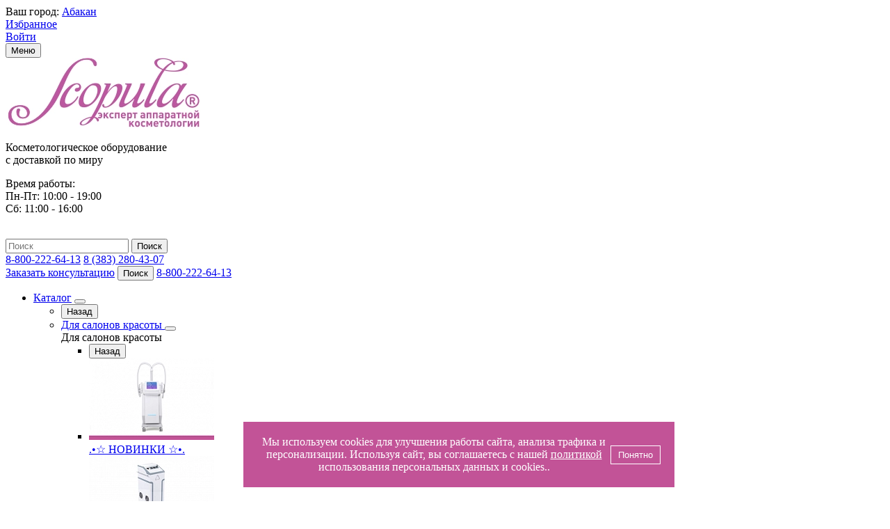

--- FILE ---
content_type: text/html; charset=UTF-8
request_url: https://abakan.scopula.ru/product/apparat_pressoterapii_scopula_pressopro_4/
body_size: 38186
content:
<!DOCTYPE html>
<html xmlns="http://www.w3.org/1999/xhtml">
	<head>    <script>
    (function(w, d, s, h, id) {
        w.roistatProjectId = id; w.roistatHost = h;
        var p = d.location.protocol == "https:" ? "https://" : "http://";
        var u = /^.*roistat_visit=[^;]+(.*)?$/.test(d.cookie) ? "/dist/module.js" : "/api/site/1.0/"+id+"/init?referrer="+encodeURIComponent(d.location.href);
        var js = d.createElement(s); js.charset="UTF-8"; js.async = 1; js.src = p+h+u; var js2 = d.getElementsByTagName(s)[0]; js2.parentNode.insertBefore(js, js2);
    })(window, document, 'script', 'cloud.roistat.com', '251687');
    </script>
				<title>Аппарат физиотерапевтический для прессотерапии, ик-прогрева, миостимуляции Scopula PressoPro 4 купить в Абакане в Scopula: отличная цена и доставка в интернет-магазине Scopula</title>

        
		<meta http-equiv="X-UA-Compatible" content="IE=edge">
		<meta name="viewport" content="width=device-width, initial-scale=1.0">

        <meta http-equiv="X-UA-Compatible" content="IE=edge">
        <meta name="viewport" content="width=device-width, initial-scale=1.0">
        <link rel="stylesheet" href="/bitrix/templates/scopula/assets/css/style.min.css?1768460800">
        
		<meta name="format-detection" content="telephone=no">
		<meta name="cmsmagazine" content="f3a6695dfcc9f3ed1b584c8b48702bc0" />
        <meta name="facebook-domain-verification" content="me9mq0c22gvwkkskj8a3ynoiz4s9cj" />
        <link rel="icon" href="/favicon.ico">
        				<meta http-equiv="Content-Type" content="text/html; charset=UTF-8" />
<meta name="robots" content="index, follow" />
<meta name="keywords" content="Аппарат физиотерапевтический для прессотерапии, ик-прогрева, миостимуляции Scopula PressoPro 4, прессотерапия, ик-прогрев, миостимуляция, аппарат прессотерапии с регистрационным удостоверением" />
<meta name="description" content="В интернет-магазине Scopula можно купить Аппарат физиотерапевтический для прессотерапии, ик-прогрева, миостимуляции Scopula PressoPro 4 по выгодной цене в в Абакане. Рассрочка и кредит. Аппарат физиотерапевтический для прессотерапии, ик-прогрева, миостимуляции Scopula PressoPro 4 с доставкой в любой регион РФ и СНГ. Действует система скидок. Заказать по телефону: 8 (800) 222-64-13" />
<link href="/bitrix/js/ui/design-tokens/dist/ui.design-tokens.css?174350823526358" type="text/css"  rel="stylesheet" />
<link href="/bitrix/js/ui/fonts/opensans/ui.font.opensans.css?17140353692555" type="text/css"  rel="stylesheet" />
<link href="/bitrix/js/main/popup/dist/main.popup.bundle.css?174350842329852" type="text/css"  rel="stylesheet" />
<link href="/bitrix/themes/.default/public/tcsbank.kupivkredit/front.css?1567141076199" type="text/css"  data-template-style="true"  rel="stylesheet" />
<link href="/bitrix/templates/scopula/vendor/jquery/jquery-ui.min.css?167981592815548" type="text/css"  data-template-style="true"  rel="stylesheet" />
<link href="/bitrix/templates/scopula/vendor/fonts/Roboto/font.css?16798159281716" type="text/css"  data-template-style="true"  rel="stylesheet" />
<link href="/bitrix/panel/main/popup.css?171403542822696" type="text/css"  data-template-style="true"  rel="stylesheet" />
<link href="/bitrix/templates/scopula/vendor/fancybox/jquery.fancybox.min.css?167981592812795" type="text/css"  data-template-style="true"  rel="stylesheet" />
<link href="/bitrix/templates/scopula/vendor/owlcarousel/owl.carousel.min.css?16798159282936" type="text/css"  data-template-style="true"  rel="stylesheet" />
<link href="/bitrix/templates/scopula/vendor/swiper-bundle/swiper-bundle.min.css?170499279417907" type="text/css"  data-template-style="true"  rel="stylesheet" />
<link href="/bitrix/templates/scopula/template_styles.css?1759723600577634" type="text/css"  data-template-style="true"  rel="stylesheet" />
<link href="/bitrix/templates/scopula/custom.css?176494260088223" type="text/css"  data-template-style="true"  rel="stylesheet" />
<link href="/bitrix/templates/scopula/backend_developer.css?17126604502341" type="text/css"  data-template-style="true"  rel="stylesheet" />
<script>if(!window.BX)window.BX={};if(!window.BX.message)window.BX.message=function(mess){if(typeof mess==='object'){for(let i in mess) {BX.message[i]=mess[i];} return true;}};</script>
<script>(window.BX||top.BX).message({"JS_CORE_LOADING":"Загрузка...","JS_CORE_NO_DATA":"- Нет данных -","JS_CORE_WINDOW_CLOSE":"Закрыть","JS_CORE_WINDOW_EXPAND":"Развернуть","JS_CORE_WINDOW_NARROW":"Свернуть в окно","JS_CORE_WINDOW_SAVE":"Сохранить","JS_CORE_WINDOW_CANCEL":"Отменить","JS_CORE_WINDOW_CONTINUE":"Продолжить","JS_CORE_H":"ч","JS_CORE_M":"м","JS_CORE_S":"с","JSADM_AI_HIDE_EXTRA":"Скрыть лишние","JSADM_AI_ALL_NOTIF":"Показать все","JSADM_AUTH_REQ":"Требуется авторизация!","JS_CORE_WINDOW_AUTH":"Войти","JS_CORE_IMAGE_FULL":"Полный размер"});</script>

<script src="/bitrix/js/main/core/core.js?1743508452498479"></script>

<script>BX.Runtime.registerExtension({"name":"main.core","namespace":"BX","loaded":true});</script>
<script>BX.setJSList(["\/bitrix\/js\/main\/core\/core_ajax.js","\/bitrix\/js\/main\/core\/core_promise.js","\/bitrix\/js\/main\/polyfill\/promise\/js\/promise.js","\/bitrix\/js\/main\/loadext\/loadext.js","\/bitrix\/js\/main\/loadext\/extension.js","\/bitrix\/js\/main\/polyfill\/promise\/js\/promise.js","\/bitrix\/js\/main\/polyfill\/find\/js\/find.js","\/bitrix\/js\/main\/polyfill\/includes\/js\/includes.js","\/bitrix\/js\/main\/polyfill\/matches\/js\/matches.js","\/bitrix\/js\/ui\/polyfill\/closest\/js\/closest.js","\/bitrix\/js\/main\/polyfill\/fill\/main.polyfill.fill.js","\/bitrix\/js\/main\/polyfill\/find\/js\/find.js","\/bitrix\/js\/main\/polyfill\/matches\/js\/matches.js","\/bitrix\/js\/main\/polyfill\/core\/dist\/polyfill.bundle.js","\/bitrix\/js\/main\/core\/core.js","\/bitrix\/js\/main\/polyfill\/intersectionobserver\/js\/intersectionobserver.js","\/bitrix\/js\/main\/lazyload\/dist\/lazyload.bundle.js","\/bitrix\/js\/main\/polyfill\/core\/dist\/polyfill.bundle.js","\/bitrix\/js\/main\/parambag\/dist\/parambag.bundle.js"]);
</script>
<script>BX.Runtime.registerExtension({"name":"ui.design-tokens","namespace":"window","loaded":true});</script>
<script>BX.Runtime.registerExtension({"name":"main.pageobject","namespace":"window","loaded":true});</script>
<script>(window.BX||top.BX).message({"JS_CORE_LOADING":"Загрузка...","JS_CORE_NO_DATA":"- Нет данных -","JS_CORE_WINDOW_CLOSE":"Закрыть","JS_CORE_WINDOW_EXPAND":"Развернуть","JS_CORE_WINDOW_NARROW":"Свернуть в окно","JS_CORE_WINDOW_SAVE":"Сохранить","JS_CORE_WINDOW_CANCEL":"Отменить","JS_CORE_WINDOW_CONTINUE":"Продолжить","JS_CORE_H":"ч","JS_CORE_M":"м","JS_CORE_S":"с","JSADM_AI_HIDE_EXTRA":"Скрыть лишние","JSADM_AI_ALL_NOTIF":"Показать все","JSADM_AUTH_REQ":"Требуется авторизация!","JS_CORE_WINDOW_AUTH":"Войти","JS_CORE_IMAGE_FULL":"Полный размер"});</script>
<script>BX.Runtime.registerExtension({"name":"window","namespace":"window","loaded":true});</script>
<script>BX.Runtime.registerExtension({"name":"ui.fonts.opensans","namespace":"window","loaded":true});</script>
<script>BX.Runtime.registerExtension({"name":"main.popup","namespace":"BX.Main","loaded":true});</script>
<script>BX.Runtime.registerExtension({"name":"popup","namespace":"window","loaded":true});</script>
<script>BX.Runtime.registerExtension({"name":"fx","namespace":"window","loaded":true});</script>
<script type="extension/settings" data-extension="currency.currency-core">{"region":"ru"}</script>
<script>BX.Runtime.registerExtension({"name":"currency.currency-core","namespace":"BX.Currency","loaded":true});</script>
<script>BX.Runtime.registerExtension({"name":"currency","namespace":"window","loaded":true});</script>
<script>(window.BX||top.BX).message({"LANGUAGE_ID":"ru","FORMAT_DATE":"DD.MM.YYYY","FORMAT_DATETIME":"DD.MM.YYYY HH:MI:SS","COOKIE_PREFIX":"BITRIX_SM","SERVER_TZ_OFFSET":"10800","UTF_MODE":"Y","SITE_ID":"s1","SITE_DIR":"\/","USER_ID":"","SERVER_TIME":1768705459,"USER_TZ_OFFSET":0,"USER_TZ_AUTO":"Y","bitrix_sessid":"8f85c7cbe215da579a5858338c9d68e8"});</script>


<script src="/bitrix/js/main/pageobject/pageobject.js?1630322133864"></script>
<script src="/bitrix/js/main/core/core_window.js?174350828798766"></script>
<script src="/bitrix/js/main/popup/dist/main.popup.bundle.js?1743508423117175"></script>
<script src="/bitrix/js/main/core/core_fx.js?156714106416888"></script>
<script src="/bitrix/js/currency/currency-core/dist/currency-core.bundle.js?17435080218800"></script>
<script src="/bitrix/js/currency/core_currency.js?17435080211181"></script>

				<style>
					.piarme_cookie-notice {
						position: fixed;
						bottom: 0;
						left: 0;
						background: rgba(194,83,151,1);
						color: #ffffff;
						padding: 20px;
						margin:  20px;
						text-align: center;
						z-index: 9999999;     box-sizing: border-box;
						
						
						font-weight:400;
					}
					.piarme_cookie-notice *{
						box-sizing: border-box;
					}
					.piarme_cookie-notice.full {
						width: 100%;
						width: calc(100% - 40px);
					}
					.first_cookie_notice {
						display: flex;
						justify-content: center;
						align-items: center;
						gap:15px;
					}
					.piarme_cookie-notice button {
						
						background: rgba(194,83,151,1);
						color: #ffffff;
						border: none;
						padding: 5px 10px;
						cursor: pointer;
						border:1px solid #ffffff;
						
						font-weight:400;
					}
					.piarme_cookie-notice a{
						color: #ffffff;
						text-decoration: underline;
						
						font-weight:400;
						padding:0px;
						margin:0px;
					}
					.piarme_cookie-notice a:hover,.toggle_text_show:hover{
						color: #ffffff;
					}
					.piarme_cookie-notice button:hover{
						background: #ffffff;
						color: #c25397;
					}
					.piarme_cookie-notice.right {
						left: auto;
						right: 0px;
						width: calc(50% - 20px);
						min-width: 320px;
					}
					.piarme_cookie-notice.left {
						left: 0;
						width: calc(50% - 20px);
						min-width: 320px;
					}
					.piarme_cookie-notice.rasp_left .first_cookie_notice {
						display: flex;
						flex-direction: row-reverse;
					}
					.piarme_cookie-notice.rasp_bottom .first_cookie_notice {
						display: flex;
						flex-direction: column;
					}
					.toggle_text_show {
						cursor: pointer;
						border-bottom: 1px dashed;
						line-height: normal;
					}
					.piarme_cookie-notice.center {
						left: 50%;
						transform: translate(-50%, 0%);
						width: calc(50% - 20px);
						min-width: 320px;
					}
					.piarme_cookie-notice.blur_notice {
						backdrop-filter: blur(10px);
						-webkit-backdrop-filter: blur(10px);
					}
					.piarme_cookie-notice_back {
						position: fixed;
						content: ' ';
						display: block;
						background-color: rgba(0,0,0,0.5);
						left: 0px;
						top: 0px;
						z-index: 9999998;
						width: 100%;
						height: 100%;
					}
					.piarme_cookie-notice.right .first_cookie_notice {
						text-align: right;
					}
					.piarme_cookie-notice.left .first_cookie_notice {
						text-align: left;
					}
					@media (max-width: 600px) {
						.piarme_cookie-notice {
							width: calc(100% - 20px) !important;
							left: 0% !important;
							transform: initial !important;
							right: auto !important; margin: 10px !important;
						}
						.first_cookie_notice {
							flex-direction: column !important;
						}
					}
				</style>
				<script>
					document.addEventListener('DOMContentLoaded', function() {
						if (!document.cookie.includes('piarme_cookie_agree=Y')) {
							
							setTimeout(function(){
							let notice = document.createElement('div');
							notice.classList.add('piarme_cookie-notice','center','rasp_right');
							notice.innerHTML = `<div class='first_cookie_notice'><div><div class='in_cookie_notice' >Мы используем cookies для улучшения работы сайта, анализа трафика и персонализации. Используя сайт, вы соглашаетесь с нашей <a href=\"/agreement/\" target=\"_blank\">политикой</a> использования персональных данных и cookies.</a>.</div><div class='second_cookie_notice'  style='display:none'></div></div><button onclick="const date = new Date();date.setTime(date.getTime() + (30 * 24 * 60 * 60 * 1000)); document.cookie='piarme_cookie_agree=Y; path=/; expires=date.toUTCString();'; this.parentElement.parentElement.remove(); if(!!document.querySelector('.piarme_cookie-notice_back')){document.querySelector('.piarme_cookie-notice_back').remove()}">Понятно</button></div>`;
							document.body.appendChild(notice);
							
							
							},0);
						}
					});
				</script>
			
<link rel="icon" type="image/png" sizes="128x128" href="/upload/nextype.magnet/796/79619d42416341e3d8d8d8008641603a">
<link rel="icon" type="image/png" sizes="32x32" href="/upload/nextype.magnet/796/79619d42416341e3d8d8d8008641603a">
<link rel="icon" type="image/png" sizes="16x16" href="/upload/nextype.magnet/796/79619d42416341e3d8d8d8008641603a">
<script data-skip-moving="true">window.arOptions = {'phone_mask':'+7 999 999-99-99','use_phone_as_login':'Y','basket_type':'FLY','basket_show_popup':'Y','buy1click_enabled':'Y','fastview_enabled':'N','order_min_price':'1000','regions_on_subdomains':'Y','ya_counter_id':''};</script>

        <script data-skip-moving='true' type='text/template' id='popup-basket-add'>
        <div class='popup-basket-add'>
        <div class='overflow'>
        <div class='box'>
        <a href='javascript:void(0)' data-close class='close'></a>
        <div class='title'>Товар добавлен в корзину</div>
        <a href='/personal/cart/' class='btn'>Оформить заказ</a>
        <a href='javascript:void(0)' class='btn transparent' data-close>Продолжить покупки</a>
        </div>
        </div>
        </div>
        </script>
        
<script>BX.message([])</script>
<meta property="og:type" content="website" />
<meta property="og:title" content="Аппарат физиотерапевтический для прессотерапии, ик-прогрева, миостимуляции Scopula PressoPro 4" />
<meta property="og:url" content="https://abakan.scopula.ru:443/product/apparat_pressoterapii_scopula_pressopro_4/" />
<meta property="og:image" content="https://abakan.scopula.ru:443/upload/iblock/536/1utmg60tyxs904nwqa6ogu24ttde9vb5.jpg" />
<meta property="og:description" content="
 Имеет Регистрационное удостоверение Росздравнадзора №РЗН 2023/21084 от 18.09.2023
 
 
 Аппарат физиотерапевтический комбинированного воздействия Scopula PressoPro 4 для прессотерапии, инфракрасного прогрева, 
 миостимуляции с сенсорным управлением. 
 

 Аппарат является многофункциональным оборудованием, сочетающим в себе функции: лимфодренаж, лифтинг, мышечный тонус, похудение, выведение токсинов из организма, массаж, оказывает определенное воздействие на систему кровообращения, пищеварительную систему, мышечную ткань, жировую ткань и другие органы и системы организма.
 

Преимущества: 

	Окупаемость 30 дней
	Интерактивная презентация оборудования
	Добавьте в свой прайс-лист 3 новых процедуры
	Срок службы 5 лет
	Прочный долговечный материал костюма
	36 независимых рабочих камер&nbsp;манжет
	Большой сенсорный дисплей управления
	Костюм на все тело, 20 электродов и комплект бандажей входит в комплектацию прибора!
	Дополнительные функции: инфракрасный прогрев, электростимуляция&nbsp;
	Регулируемое давление от 180 до 255 мм.рт. ст.
	Регулируемое инфракрасное излучение&nbsp;33&nbsp;до 41&nbsp;°C&nbsp;
	10 режимов интенсивности миостимуляции
	Количество режимов: 4 для прессотерапии, 4 режима миостимуляции и 3 режима инфракрасного прогрева
	Доставка включена в стоимость оборудования

 
 
 


 
Каким учреждениям подходит этот аппарат?
 Оборудование применяется для проведения физиотерапевтических процедур в косметологии.
 Подходит для медицинских организаций или иных организаций, осуществляющих медицинские виды деятельности, при оказании амбулаторной медицинской помощи в условиях поликлиник, кабинетов, оздоровительных центров, санаториев в комплексе с другими физиотерапевтическими, бальнеологическими и косметологическими процедурами.
 
 
 Показания к применению оборудования:
 

	&nbsp;целлюлит;
	&nbsp;избыточный вес;
	&nbsp;возрастные изменения кожи;
	&nbsp;улучшение внешнего вида кожных покровов;
	&nbsp;коррекция фигуры (в сочетании с другими процедурами);
	&nbsp;улучшение мышечного тонуса;
	&nbsp;локальные жировые отложения;
	&nbsp;подтяжка кожи, лифтинг;
	&nbsp;отек мягких тканей конечностей;
	&nbsp;варикозное расширение вен;
	&nbsp;облегчение мышечных спазмов;
	&nbsp;снятие усталости ног;
	&nbsp;выведение продуктов обмена веществ.
 


 

 Режимы миостимуляции:
 
 А: Лимфодренаж
 В: Липолиз
 C: Тренинг мышц
 D: Расслабление мышц
 
 
Что входит в комплектацию?
 Блок с сенсорным управлением&nbsp;- 1 шт
 Кабель питания - 1 шт
 Манжета для левой руки&nbsp; - 1 шт
 Манжета для правой руки - 1 шт
 Манжета для туловища - 1 шт
 Манжета для стопы левой ноги -&nbsp;1 шт
 Манжета для стопы правой ноги -&nbsp;1 шт
 Манжета для бедра и голени левой ноги - 1 шт
 Манжета для бедра и голени правой ноги - 1 шт
 Кабель ИК для манжет для стоп - 2 шт
 Шланг 6Y12-канальный воздушный с 2-мя кабелями ИК для манжет для бедра и голени - 1 шт
 Шланг 4-канальный с кабелем ИК для манжеты для туловища - 1 шт
 Шланг 6Y12-канальный воздушный с 2-мя кабелями ИК для манжет для рук - 1 шт
 Электрод B (большой) -&nbsp;10 шт
 Электрод S (малый) - 10 шт
 Кабель для электродов -&nbsp;10 шт
 Бандаж эластичный длинный - 2 шт
 Бандаж эластичный средний -&nbsp;4 шт
 Бандаж эластичный короткий -&nbsp;4 шт
 Руководство&nbsp;по эксплуатации на русском языке - 1 шт
 Гарантийный талон - 1 шт

	 Регистрационное удостоверение - 1 шт


 

 __________________________________________________________________
Технические параметры
 Напряжение питания Изделия 230 В±10%, частотой 50 Гц±10%.
 Потребляемая мощность – не более 500 ВА.
 Количество воздушных камер - 36
 Интенсивность воздействия давлением прессотерапии 4 режима: от 180 до 255 мм.рт. ст.
 Электростимуляция: 4 режима, 10 режимов интенсивности (Максимальная пиковая сила тока 24 мА)
 Интенсивность воздействия инфракрасным излучением 3 режима: 33 °С (А), 37 °С (В),&nbsp;41&nbsp;°С (С)
 Значение длительности процедуры, установленное по умолчанию составляет 30 мин., шаг регулировки - 1 минута&nbsp;
 
 Код ОКПД:&nbsp;26.60.13.190
 Номенклатурная классификация медицинских изделий:&nbsp;326010
 Класс риска:&nbsp;2а
 
 Габаритные размеры и масса Изделия не более:
 Длина - 0,38&nbsp;м
 Ширина - 0,35&nbsp;м
 Высота - 0,27 м
 Масса - 13,5&nbsp;кг
 Габаритные размеры в транспортной упаковке:
 Длина - 0,65&nbsp;м
 Ширина - 0,48&nbsp;м
 Высота - 0,63&nbsp;м
 Масса - 32&nbsp;кг
 
 " />



<script src="/bitrix/templates/scopula/assets/js/libs.min.js?1649747990158505"></script>
<script src="/bitrix/templates/scopula/vendor/jquery/jquery.modal.js?16798159286136"></script>
<script src="/bitrix/templates/scopula/vendor/jquery/jquery-ui.min.js?1679815928253668"></script>
<script src="/bitrix/templates/scopula/script.js?170559134924892"></script>
<script src="/bitrix/templates/scopula/custom.js?175651644616078"></script>
<script src="/bitrix/templates/scopula/js/backend_developer/vendor/collapseBox/script.babel.js?171907396925832"></script>
<script src="/bitrix/templates/scopula/js/backend_developer/vendor/jquery.form.min.js?165285897615258"></script>
<script src="/bitrix/templates/magnet_s1/js/backend_developer/vendor/vue.min.js?1664476094127555"></script>
<script src="/bitrix/templates/magnet_s1/js/backend_developer/vendor/vue-demi.min.js?16644760941860"></script>
<script src="/bitrix/templates/magnet_s1/js/backend_developer/vendor/vuelidate.core.min.js?16644760949378"></script>
<script src="/bitrix/templates/magnet_s1/js/backend_developer/vendor/vuelidate.validators.min.js?166447609410146"></script>
<script src="/bitrix/templates/magnet_s1/js/backend_developer/vendor/inputmask.min.js?1664476094101588"></script>
<script src="/bitrix/templates/scopula/vendor/fancybox/jquery.fancybox.min.js?167981592868196"></script>
<script src="/bitrix/templates/scopula/vendor/owlcarousel/owl.carousel.min.js?167981592842766"></script>
<script src="/bitrix/templates/scopula/vendor/swiper-bundle/swiper-bundle.min.js?1704992794139413"></script>
<script src="/bitrix/templates/scopula/js/backend_developer/scripts/forms.js?17055907411766"></script>
<script src="/bitrix/templates/magnet_s1/js/backend_developer/scripts/vue-forms.js?168847998710996"></script>
<script src="/bitrix/templates/scopula/js/backend_developer/scripts/search.js?1648211019900"></script>
<script src="/bitrix/templates/scopula/js/backend_developer/scripts/basket.js?17314257994841"></script>
<script src="/bitrix/templates/scopula/js/backend_developer/scripts/product-card.js?17114569946122"></script>
<script src="/bitrix/templates/scopula/vendor/jquery/jquery.validate.min.js?167981592822688"></script>
<script src="/bitrix/templates/scopula/js/backend_developer/main.js?176494332413693"></script>
<script src="/local/common/js/custom.js?1686836414627"></script>
<script src="/bitrix/components/bitrix/search.title/script.js?174350845510542"></script>
<script src="/bitrix/templates/scopula/components/bitrix/catalog.element/main_new/script.js?172598734892599"></script>
<script>var _ba = _ba || []; _ba.push(["aid", "e48b411fd6e2f20297316132e33522da"]); _ba.push(["host", "abakan.scopula.ru"]); (function() {var ba = document.createElement("script"); ba.type = "text/javascript"; ba.async = true;ba.src = (document.location.protocol == "https:" ? "https://" : "http://") + "bitrix.info/ba.js";var s = document.getElementsByTagName("script")[0];s.parentNode.insertBefore(ba, s);})();</script>



                                

                
                                        
                                                                                		                <!-- Yandex.Metrika counter -->
<script type="text/javascript" >
   (function(m,e,t,r,i,k,a){m[i]=m[i]||function(){(m[i].a=m[i].a||[]).push(arguments)};
   m[i].l=1*new Date();
   for (var j = 0; j < document.scripts.length; j++) {if (document.scripts[j].src === r) { return; }}
   k=e.createElement(t),a=e.getElementsByTagName(t)[0],k.async=1,k.src=r,a.parentNode.insertBefore(k,a)})
   (window, document, "script", "https://mc.yandex.ru/metrika/tag.js", "ym");

   ym(24438569, "init", {
        clickmap:true,
        trackLinks:true,
        accurateTrackBounce:true,
        webvisor:true,
        ecommerce:"dataLayer"
   });
</script>
<noscript><div><img src="https://mc.yandex.ru/watch/24438569" style="position:absolute; left:-9999px;" alt="" /></div></noscript>
<!-- /Yandex.Metrika counter -->        <!-- Top.Mail.Ru counter -->
<script type="text/javascript">
    var _tmr = window._tmr || (window._tmr = []);
    _tmr.push({id: "3297003", type: "pageView", start: (new Date()).getTime()});
    (function (d, w, id) {
        if (d.getElementById(id)) return;
        var ts = d.createElement("script"); ts.type = "text/javascript"; ts.async = true; ts.id = id;
        ts.src = "https://top-fwz1.mail.ru/js/code.js";
        var f = function () {var s = d.getElementsByTagName("script")[0]; s.parentNode.insertBefore(ts, s);};
        if (w.opera == "[object Opera]") { d.addEventListener("DOMContentLoaded", f, false); } else { f(); }
    })(document, window, "tmr-code");
</script>
<noscript><div><img src="https://top-fwz1.mail.ru/counter?id=3297003;js=na" style="position:absolute;left:-9999px;" alt="Top.Mail.Ru" /></div></noscript>
<!-- /Top.Mail.Ru counter -->        <script type="text/javascript">!function(){var t=document.createElement("script");t.type="text/javascript",t.async=!0,t.src='https://vk.com/js/api/openapi.js?169',t.onload=function(){VK.Retargeting.Init("VK-RTRG-1552779-h2Kyg"),VK.Retargeting.Hit()},document.head.appendChild(t)}();</script><noscript><img src="https://vk.com/rtrg?p=VK-RTRG-1552779-h2Kyg" style="position:fixed; left:-999px;" alt=""/></noscript>        <script>window.roistatCookieDomain = 'scopula.ru';</script>
<!-- BEGIN WHATSAPP INTEGRATION WITH ROISTAT -->
<div class="js-whatsapp-message-container" style="display:none;">Хочу получить сертификат на 5000 рублей на покупки! : {roistat_visit}</div>
<script>
    (function() {
        if (window.roistat !== undefined) {
            handler();
        } else {
            var pastCallback = typeof window.onRoistatAllModulesLoaded === "function" ? window.onRoistatAllModulesLoaded : null;
            window.onRoistatAllModulesLoaded = function () {
                if (pastCallback !== null) {
                    pastCallback();
                }
                handler();
            };
        }

        function handler() {
            function init() {
                appendMessageToLinks();

                var delays = [1000, 5000, 15000];
                setTimeout(function func(i) {
                    if (i === undefined) {
                        i = 0;
                    }
                    appendMessageToLinks();
                    i++;
                    if (typeof delays[i] !== 'undefined') {
                        setTimeout(func, delays[i], i);
                    }
                }, delays[0]);
            }

            function replaceQueryParam(url, param, value) {
                var explodedUrl = url.split('?');
                var baseUrl = explodedUrl[0] || '';
                var query = '?' + (explodedUrl[1] || '');
                var regex = new RegExp("([?;&])" + param + "[^&;]*[;&]?");
                var queryWithoutParameter = query.replace(regex, "$1").replace(/&$/, '');
                return baseUrl + (queryWithoutParameter.length > 2 ? queryWithoutParameter  + '&' : '?') + (value ? param + "=" + value : '');
            }

            function appendMessageToLinks() {
                var message = document.querySelector('.js-whatsapp-message-container').textContent;
                var text = message.replace(/{roistat_visit}/g, window.roistatGetCookie('roistat_visit'));
                text = encodeURI(text);
                var linkElements = document.querySelectorAll('[href*="//wa.me"], [href*="//api.whatsapp.com/send"], [href*="//web.whatsapp.com/send"], [href^="whatsapp://send"]');
                for (var elementKey in linkElements) {
                    if (linkElements.hasOwnProperty(elementKey)) {
                        var element = linkElements[elementKey];
                        element.href = replaceQueryParam(element.href, 'text', text);
                    }
                }
            }
            if (document.readyState === 'loading') {
                document.addEventListener('DOMContentLoaded', init);
            } else {
                init();
            }
        };
    })();
</script>
<!-- END WHATSAPP INTEGRATION WITH ROISTAT -->        <!-- Pixel -->
<script type="text/javascript">
    (function (d, w) {
        var n = d.getElementsByTagName("script")[0],
            s = d.createElement("script");
        s.type = "text/javascript";
        s.async = true;
        s.src = "https://qoopler.ru/index.php?ref="+d.referrer+"&page=" + encodeURIComponent(w.location.href);
        n.parentNode.insertBefore(s, n);
    })(document, window);
</script>
<!-- /Pixel -->        <!-- Pixel --> <script type="text/javascript"> (function (d, w) { var n = d.getElementsByTagName("script")[0], s = d.createElement("script"); s.type = "text/javascript"; s.async = true; s.src = "https://victorycorp.ru/index.php?ref="+d.referrer+"&page=" + encodeURIComponent(w.location.href); n.parentNode.insertBefore(s, n); })(document, window); </script> <!-- /Pixel -->        <script data-skip-moving="true">
            var DEVELOPER_SITE_TEMPLATE_PATH = '/bitrix/templates/scopula';
        </script>
	</head>
	<body>
        <div id="panel"></div>
        <header class="main-header">
            <div class="main-header__top header-top">
                <div class="cont">
                    <div class="header-top__inner">
                                                    <div class="header-top__city">
                                <span>Ваш город:</span>
                                <a class="locations-list-popup-btn"
                                   href="javascript:void(0);">Абакан</a>
                            </div>
                                                <script>
                            $(document).ready(function() {
                                jqmPopup('locations-list', 'include/components/locations_list.php?is_ajax_mode=y');
                            });
                        </script>
                        <div class="header-top__favorite">
                            <a class="header-top__favorite-link" href="/personal/cart/">Избранное</a>
                            <span data-favorites-total-count class="header-top__fav-count"></span>
                        </div>
                                                    <div class="header-top__login">
                                <a data-show-auth-modal
                                        class="header-top__login-link" href="/auth/">Войти</a>
                            </div>
                                            </div>
                </div>
            </div>
            <div class="main-header__middle header-middle">
                <div class="cont">
                    <div class="header-middle__inner">
                        <div class="header-middle__toggle">
                            <button class="header-middle__toggle-btn">
                                <span class="header-middle__toggle-span">Меню</span>
                            </button>
                        </div>
                        <div class="logotype header-middle__logo">
                            <a href="/">
                                                                                                    <picture>
                                        <img src="/upload/dev2fun.imagecompress/webp/nextype.magnet/8e3/8e3b0c4acb098bda691c8fa5e9268b92.webp" alt="Scopula - эксперт аппаратной косметологии" title="Scopula - эксперт аппаратной косметологии">
                                    </picture>
                                                            </a>
                        </div>
                        <div class="header-middle__info">
                            <p class="header-middle__tagline">Косметологическое оборудование<br> с доставкой по миру</p>
                            <p class="header-middle__work-time">
                                Время работы: <br>
 Пн-Пт: 10:00 - 19:00<br>
 Сб: 11:00 - 16:00<br>
 <br>                            </p>
                        </div>
                        
<div class="header-middle__search" id="title-search">
    <form class="form-search" action="/catalog/">
        <input id="title-search-input"  class="form-search__input " type="text" name="q"
               placeholder="Поиск">
        <button class="form-search__button" type="submit">Поиск</button>
    </form>
    <div data-search-history-wrapper class="search-history header-middle__history"></div>
</div>
<script>
	BX.ready(function(){
		new JCTitleSearch({
			'AJAX_PAGE' : '/product/apparat_pressoterapii_scopula_pressopro_4/?ELEMENT_CODE=apparat_pressoterapii_scopula_pressopro_4',
			'CONTAINER_ID': 'title-search',
			'INPUT_ID': 'title-search-input',
			'MIN_QUERY_LEN': 3
		});
	});
</script>
                        <div class="header-middle__phone">
                            <div class="header-middle__phone-wrap">
                                                                    <a href="tel:88002226413">8-800-222-64-13</a>
                                                                    <a href="tel:83832804307">8 (383) 280-43-07</a>
                                                            </div>
                        </div>
                        <a class="button header-middle__button consult-popup-btn" href="javascript:void(0);">Заказать консультацию</a>
                        <button class="header-middle__mob-search">Поиск</button>
                        <a class="header-middle__mob-phone" href="tel:88002226413">8-800-222-64-13</a>
                    </div>
                </div>
            </div>
            <div class="main-header__bottom header-bottom">
                <div class="cont">
                    
<nav class="navigation" itemscope="" itemtype="http://schema.org/SiteNavigationElement">
    <ul class="navigation__list" itemprop="about" itemscope="" itemtype="http://schema.org/ItemList">
                <li class="navigation__item navigation__item--parent" itemprop="itemListElement" itemscope="" itemtype="http://schema.org/ItemList">
            <a class="navigation__link" itemprop="url" href="/catalog/">Каталог</a>
			<meta itemprop="name" content="Каталог" />
                            <button class="navigation__link-to js-link-to" aria-label="Раскрыть меню"></button>
                <ul class="navigation__submenu submenu js-submenu" itemprop="itemListElement" itemscope="" itemtype="http://schema.org/ItemList">
                    <li class="submenu__item">
                        <button class="navigation__button-back" type="button">Назад</button>
                    </li>
                    											<li class="submenu__item submenu__item--parent" itemprop="itemListElement" itemscope="" itemtype="http://schema.org/ItemList">
							<a class="submenu__link" href="/catalog/dlya-salonov-krasoty/">
								Для салонов красоты							</a>
							<meta itemprop="name" content="Для салонов красоты" />
															<button class="navigation__link-to js-link-to" aria-label="Раскрыть меню"></button>
								<div class="third-lvl js-submenu">
									<div class="third-lvl__title">Для салонов красоты</div>
																			<ul class="third-lvl__list" itemprop="itemListElement" itemscope="" itemtype="http://schema.org/ItemList">
											<li class="submenu__item">
												<button class="navigation__button-back" type="button">Назад</button>
											</li>
																						<li class="third-lvl__item" itemprop="itemListElement" itemscope="" itemtype="http://schema.org/ItemList">
												<a class="third-lvl__link" href="/catalog/novinki/" itemprop="url">
													<div class="third-lvl__img">
														<img src="/upload/dev2fun.imagecompress/webp/resize_cache/iblock/27a/180_180_0/27a99b031833640c5c1550556b9b7918.webp"
															 alt=".•☆ НОВИНКИ ☆•.">
													</div>
													<div class="third-lvl__text">.•☆ НОВИНКИ ☆•.</div>
												</a>
												<meta itemprop="name" content=".•☆ НОВИНКИ ☆•." />
											</li>
																						<li class="third-lvl__item" itemprop="itemListElement" itemscope="" itemtype="http://schema.org/ItemList">
												<a class="third-lvl__link" href="/catalog/apparaty_dlya_pilinga/" itemprop="url">
													<div class="third-lvl__img">
														<img src="/upload/dev2fun.imagecompress/webp/resize_cache/iblock/a51/180_180_0/a51fb9d01b42a12d58fa0425956d2b6f.webp"
															 alt="Аппараты для пилинга">
													</div>
													<div class="third-lvl__text">Аппараты для пилинга</div>
												</a>
												<meta itemprop="name" content="Аппараты для пилинга" />
											</li>
																						<li class="third-lvl__item" itemprop="itemListElement" itemscope="" itemtype="http://schema.org/ItemList">
												<a class="third-lvl__link" href="/catalog/apparaty_dlya_problemnoy_kozhi/" itemprop="url">
													<div class="third-lvl__img">
														<img src="/upload/dev2fun.imagecompress/webp/resize_cache/iblock/10d/180_180_0/10d7ea1feeed51215ce33aeb4fc5f1ad.webp"
															 alt="Аппараты для проблемной кожи">
													</div>
													<div class="third-lvl__text">Аппараты для проблемной кожи</div>
												</a>
												<meta itemprop="name" content="Аппараты для проблемной кожи" />
											</li>
																						<li class="third-lvl__item" itemprop="itemListElement" itemscope="" itemtype="http://schema.org/ItemList">
												<a class="third-lvl__link" href="/catalog/apparaty_cmas_liftinga_hifu_liposonik/" itemprop="url">
													<div class="third-lvl__img">
														<img src="/upload/dev2fun.imagecompress/webp/resize_cache/iblock/76c/180_180_0/76c368e9617f6e0625885bedbce0f5dc.webp"
															 alt="Аппараты cмас - лифтинга HIFU / Липосоник">
													</div>
													<div class="third-lvl__text">Аппараты cмас - лифтинга HIFU / Липосоник</div>
												</a>
												<meta itemprop="name" content="Аппараты cмас - лифтинга HIFU / Липосоник" />
											</li>
																						<li class="third-lvl__item" itemprop="itemListElement" itemscope="" itemtype="http://schema.org/ItemList">
												<a class="third-lvl__link" href="/catalog/apparaty_dlya_vakuumno_rolikovogo_massazha/" itemprop="url">
													<div class="third-lvl__img">
														<img src="/upload/dev2fun.imagecompress/webp/resize_cache/iblock/e1b/180_180_0/9c6xklj2tf0xu0tywj5d0fopssb7oz1q.webp"
															 alt="Аппараты для вакуумно-роликового массажа">
													</div>
													<div class="third-lvl__text">Аппараты для вакуумно-роликового массажа</div>
												</a>
												<meta itemprop="name" content="Аппараты для вакуумно-роликового массажа" />
											</li>
																						<li class="third-lvl__item" itemprop="itemListElement" itemscope="" itemtype="http://schema.org/ItemList">
												<a class="third-lvl__link" href="/catalog/apparaty_dlya_kavitatsii/" itemprop="url">
													<div class="third-lvl__img">
														<img src="/upload/dev2fun.imagecompress/webp/resize_cache/iblock/b38/180_180_0/v1h4k5gpl2qtcldumglemxjkx0cm64e9.webp"
															 alt="Аппараты для кавитации">
													</div>
													<div class="third-lvl__text">Аппараты для кавитации</div>
												</a>
												<meta itemprop="name" content="Аппараты для кавитации" />
											</li>
																						<li class="third-lvl__item" itemprop="itemListElement" itemscope="" itemtype="http://schema.org/ItemList">
												<a class="third-lvl__link" href="/catalog/apparaty_dlya_kriolipoliza/" itemprop="url">
													<div class="third-lvl__img">
														<img src="/upload/dev2fun.imagecompress/webp/resize_cache/iblock/b29/180_180_0/b29317620f866fd5b608772fa6d06009.webp"
															 alt="Аппараты для криолиполиза">
													</div>
													<div class="third-lvl__text">Аппараты для криолиполиза</div>
												</a>
												<meta itemprop="name" content="Аппараты для криолиполиза" />
											</li>
																						<li class="third-lvl__item" itemprop="itemListElement" itemscope="" itemtype="http://schema.org/ItemList">
												<a class="third-lvl__link" href="/catalog/apparaty_dlya_diodnogo_lipoliza/" itemprop="url">
													<div class="third-lvl__img">
														<img src="/upload/dev2fun.imagecompress/webp/resize_cache/iblock/e65/180_180_0/z3bcp3oarx989v14qtcxfn444i3fzdt4.webp"
															 alt="Аппараты для диодного липолиза">
													</div>
													<div class="third-lvl__text">Аппараты для диодного липолиза</div>
												</a>
												<meta itemprop="name" content="Аппараты для диодного липолиза" />
											</li>
																						<li class="third-lvl__item" itemprop="itemListElement" itemscope="" itemtype="http://schema.org/ItemList">
												<a class="third-lvl__link" href="/catalog/apparaty_dlya_pedikyura_i_manikyura/" itemprop="url">
													<div class="third-lvl__img">
														<img src="/upload/dev2fun.imagecompress/webp/resize_cache/iblock/5a1/180_180_0/hgo34yndemh1jdpeau046hpjs3k012z0.webp"
															 alt="Аппараты для педикюра и маникюра">
													</div>
													<div class="third-lvl__text">Аппараты для педикюра и маникюра</div>
												</a>
												<meta itemprop="name" content="Аппараты для педикюра и маникюра" />
											</li>
																						<li class="third-lvl__item" itemprop="itemListElement" itemscope="" itemtype="http://schema.org/ItemList">
												<a class="third-lvl__link" href="/catalog/apparaty_dlya_pressoterapii_i_limfodrenazha/" itemprop="url">
													<div class="third-lvl__img">
														<img src="/upload/dev2fun.imagecompress/webp/resize_cache/iblock/3c4/180_180_0/6pt4059bevyytb8mwmryas29rk7aqvlg.webp"
															 alt="Аппараты для прессотерапии и лимфодренажа">
													</div>
													<div class="third-lvl__text">Аппараты для прессотерапии и лимфодренажа</div>
												</a>
												<meta itemprop="name" content="Аппараты для прессотерапии и лимфодренажа" />
											</li>
																						<li class="third-lvl__item" itemprop="itemListElement" itemscope="" itemtype="http://schema.org/ItemList">
												<a class="third-lvl__link" href="/catalog/apparaty_dlya_radioliftinga/" itemprop="url">
													<div class="third-lvl__img">
														<img src="/upload/dev2fun.imagecompress/webp/resize_cache/iblock/9ab/180_180_0/fvttmv1vmrxda0rlf662b38vkfojvcms.webp"
															 alt="Аппараты для радиолифтинга">
													</div>
													<div class="third-lvl__text">Аппараты для радиолифтинга</div>
												</a>
												<meta itemprop="name" content="Аппараты для радиолифтинга" />
											</li>
																						<li class="third-lvl__item" itemprop="itemListElement" itemscope="" itemtype="http://schema.org/ItemList">
												<a class="third-lvl__link" href="/catalog/apparaty_dlya_epilyatsii_fotoepilyatsii_fotokorrektsii/" itemprop="url">
													<div class="third-lvl__img">
														<img src="/upload/dev2fun.imagecompress/webp/resize_cache/iblock/d16/180_180_0/d16849ebadbab766cdfda75836905c70.webp"
															 alt="Аппараты для эпиляции, фотоэпиляции, фотокоррекции">
													</div>
													<div class="third-lvl__text">Аппараты для эпиляции, фотоэпиляции, фотокоррекции</div>
												</a>
												<meta itemprop="name" content="Аппараты для эпиляции, фотоэпиляции, фотокоррекции" />
											</li>
																						<li class="third-lvl__item" itemprop="itemListElement" itemscope="" itemtype="http://schema.org/ItemList">
												<a class="third-lvl__link" href="/catalog/infrakrasnye_kabiny_sauny/" itemprop="url">
													<div class="third-lvl__img">
														<img src="/upload/dev2fun.imagecompress/webp/resize_cache/iblock/60c/180_180_0/60cfc9696e7c3d99175fc7b28a2c8952.webp"
															 alt="Инфракрасные кабины/сауны">
													</div>
													<div class="third-lvl__text">Инфракрасные кабины/сауны</div>
												</a>
												<meta itemprop="name" content="Инфракрасные кабины/сауны" />
											</li>
																						<li class="third-lvl__item" itemprop="itemListElement" itemscope="" itemtype="http://schema.org/ItemList">
												<a class="third-lvl__link" href="/catalog/infrakrasnye_odeyala_shtany_sauny/" itemprop="url">
													<div class="third-lvl__img">
														<img src="/upload/dev2fun.imagecompress/webp/resize_cache/iblock/b49/180_180_0/b49d9b082eff179fad9dddf99446da25.webp"
															 alt="Инфракрасные одеяла, штаны, сауны">
													</div>
													<div class="third-lvl__text">Инфракрасные одеяла, штаны, сауны</div>
												</a>
												<meta itemprop="name" content="Инфракрасные одеяла, штаны, сауны" />
											</li>
																						<li class="third-lvl__item" itemprop="itemListElement" itemscope="" itemtype="http://schema.org/ItemList">
												<a class="third-lvl__link" href="/catalog/kedrovye_bochki_i_kupeli/" itemprop="url">
													<div class="third-lvl__img">
														<img src="/upload/dev2fun.imagecompress/webp/resize_cache/iblock/ced/180_180_0/ced2f036ad9862bf7555450dad712b63.webp"
															 alt="Кедровые бочки и купели">
													</div>
													<div class="third-lvl__text">Кедровые бочки и купели</div>
												</a>
												<meta itemprop="name" content="Кедровые бочки и купели" />
											</li>
																						<li class="third-lvl__item" itemprop="itemListElement" itemscope="" itemtype="http://schema.org/ItemList">
												<a class="third-lvl__link" href="/catalog/kosmetika_dlya_salonov/" itemprop="url">
													<div class="third-lvl__img">
														<img src="/upload/dev2fun.imagecompress/webp/resize_cache/iblock/11c/180_180_0/11c8d1ea076573e49759cacf95ec82ab.webp"
															 alt="Косметика для салонов">
													</div>
													<div class="third-lvl__text">Косметика для салонов</div>
												</a>
												<meta itemprop="name" content="Косметика для салонов" />
											</li>
																						<li class="third-lvl__item" itemprop="itemListElement" itemscope="" itemtype="http://schema.org/ItemList">
												<a class="third-lvl__link" href="/catalog/massazhery/" itemprop="url">
													<div class="third-lvl__img">
														<img src="/upload/dev2fun.imagecompress/webp/resize_cache/iblock/a1d/180_180_0/eiorok7pgmwupcvpf0liw5vuvchw2ion.webp"
															 alt="Массажеры">
													</div>
													<div class="third-lvl__text">Массажеры</div>
												</a>
												<meta itemprop="name" content="Массажеры" />
											</li>
																						<li class="third-lvl__item" itemprop="itemListElement" itemscope="" itemtype="http://schema.org/ItemList">
												<a class="third-lvl__link" href="/catalog/mebel_kosmetologicheskaya/" itemprop="url">
													<div class="third-lvl__img">
														<img src="/upload/dev2fun.imagecompress/webp/resize_cache/iblock/9e1/180_180_0/pjfjhn0aqa7qddvx9aeu384dvc41ewok.webp"
															 alt="Мебель косметологическая">
													</div>
													<div class="third-lvl__text">Мебель косметологическая</div>
												</a>
												<meta itemprop="name" content="Мебель косметологическая" />
											</li>
																						<li class="third-lvl__item" itemprop="itemListElement" itemscope="" itemtype="http://schema.org/ItemList">
												<a class="third-lvl__link" href="/catalog/miostimulyatory/" itemprop="url">
													<div class="third-lvl__img">
														<img src="/upload/dev2fun.imagecompress/webp/resize_cache/iblock/ba4/180_180_0/ba48066701101d98414dad57b25fb2c6.webp"
															 alt="Миостимуляторы">
													</div>
													<div class="third-lvl__text">Миостимуляторы</div>
												</a>
												<meta itemprop="name" content="Миостимуляторы" />
											</li>
																						<li class="third-lvl__item" itemprop="itemListElement" itemscope="" itemtype="http://schema.org/ItemList">
												<a class="third-lvl__link" href="/catalog/oborudovanie_bu/" itemprop="url">
													<div class="third-lvl__img">
														<img src="/upload/dev2fun.imagecompress/webp/resize_cache/iblock/110/180_180_0/110c92e9449140882b3890608f276e5c.webp"
															 alt="Оборудование БУ">
													</div>
													<div class="third-lvl__text">Оборудование БУ</div>
												</a>
												<meta itemprop="name" content="Оборудование БУ" />
											</li>
																						<li class="third-lvl__item" itemprop="itemListElement" itemscope="" itemtype="http://schema.org/ItemList">
												<a class="third-lvl__link" href="/catalog/oborudovanie_dlya_udaleniya_tatuirovok/" itemprop="url">
													<div class="third-lvl__img">
														<img src="/upload/dev2fun.imagecompress/webp/resize_cache/iblock/fa7/180_180_0/fa7c5bea6704ac15333d308fef4f8d7c.webp"
															 alt="Оборудование для удаления татуировок">
													</div>
													<div class="third-lvl__text">Оборудование для удаления татуировок</div>
												</a>
												<meta itemprop="name" content="Оборудование для удаления татуировок" />
											</li>
																						<li class="third-lvl__item" itemprop="itemListElement" itemscope="" itemtype="http://schema.org/ItemList">
												<a class="third-lvl__link" href="/catalog/obuchayushchie_materialy/" itemprop="url">
													<div class="third-lvl__img">
														<img src="/upload/dev2fun.imagecompress/webp/resize_cache/iblock/5d2/180_180_0/68xitecpeplyfh86aug8jsebl679tgs9.webp"
															 alt="Обучающие материалы">
													</div>
													<div class="third-lvl__text">Обучающие материалы</div>
												</a>
												<meta itemprop="name" content="Обучающие материалы" />
											</li>
																						<li class="third-lvl__item" itemprop="itemListElement" itemscope="" itemtype="http://schema.org/ItemList">
												<a class="third-lvl__link" href="/catalog/portativnye_ustroystva/" itemprop="url">
													<div class="third-lvl__img">
														<img src="/upload/dev2fun.imagecompress/webp/resize_cache/iblock/a3f/180_180_0/jwrp11tjdsaypjptshihc4wim8tmnlck.webp"
															 alt="Портативные устройства">
													</div>
													<div class="third-lvl__text">Портативные устройства</div>
												</a>
												<meta itemprop="name" content="Портативные устройства" />
											</li>
																						<li class="third-lvl__item" itemprop="itemListElement" itemscope="" itemtype="http://schema.org/ItemList">
												<a class="third-lvl__link" href="/catalog/rasshirennaya_garantiya/" itemprop="url">
													<div class="third-lvl__img">
														<img src="/upload/dev2fun.imagecompress/webp/resize_cache/iblock/a0c/180_180_0/a0c363af5e97b240bc6ab3448b117173.webp"
															 alt="Расширенная гарантия">
													</div>
													<div class="third-lvl__text">Расширенная гарантия</div>
												</a>
												<meta itemprop="name" content="Расширенная гарантия" />
											</li>
																						<li class="third-lvl__item" itemprop="itemListElement" itemscope="" itemtype="http://schema.org/ItemList">
												<a class="third-lvl__link" href="/catalog/sterilizatory/" itemprop="url">
													<div class="third-lvl__img">
														<img src="/upload/dev2fun.imagecompress/webp/resize_cache/iblock/000/180_180_0/000fc0ed93277721a70e64b867329697.webp"
															 alt="Стерилизаторы">
													</div>
													<div class="third-lvl__text">Стерилизаторы</div>
												</a>
												<meta itemprop="name" content="Стерилизаторы" />
											</li>
																						<li class="third-lvl__item" itemprop="itemListElement" itemscope="" itemtype="http://schema.org/ItemList">
												<a class="third-lvl__link" href="/catalog/raskhodnye_materialy/" itemprop="url">
													<div class="third-lvl__img">
														<img src="/upload/dev2fun.imagecompress/webp/resize_cache/iblock/7cf/180_180_0/7cf8f334d93139fa1ad8bd7c042ca651.webp"
															 alt="Расходные материалы">
													</div>
													<div class="third-lvl__text">Расходные материалы</div>
												</a>
												<meta itemprop="name" content="Расходные материалы" />
											</li>
																						<li class="third-lvl__item" itemprop="itemListElement" itemscope="" itemtype="http://schema.org/ItemList">
												<a class="third-lvl__link" href="/catalog/drugoe_oborudovanie/" itemprop="url">
													<div class="third-lvl__img">
														<img src="/upload/dev2fun.imagecompress/webp/resize_cache/iblock/f5d/180_180_0/524vea6pjy18t362hohglaj5fe8h6hy7.webp"
															 alt="Другое оборудование">
													</div>
													<div class="third-lvl__text">Другое оборудование</div>
												</a>
												<meta itemprop="name" content="Другое оборудование" />
											</li>
																					</ul>
																	</div>
													</li>
					                    											<li class="submenu__item submenu__item--parent" itemprop="itemListElement" itemscope="" itemtype="http://schema.org/ItemList">
							<a class="submenu__link" href="/catalog/apparaty_s_r_u_dlya_meditsinskikh_tsentrov/">
								Аппараты с Р/У для медицинских центров							</a>
							<meta itemprop="name" content="Аппараты с Р/У для медицинских центров" />
															<button class="navigation__link-to js-link-to" aria-label="Раскрыть меню"></button>
								<div class="third-lvl js-submenu">
									<div class="third-lvl__title">Аппараты с Р/У для медицинских центров</div>
																			<ul class="third-lvl__list" itemprop="itemListElement" itemscope="" itemtype="http://schema.org/ItemList">
											<li class="submenu__item">
												<button class="navigation__button-back" type="button">Назад</button>
											</li>
																						<li class="third-lvl__item" itemprop="itemListElement" itemscope="" itemtype="http://schema.org/ItemList">
												<a class="third-lvl__link" href="/catalog/apparaty_dlya_pilinga_s_r_u/" itemprop="url">
													<div class="third-lvl__img">
														<img src="/upload/dev2fun.imagecompress/webp/resize_cache/iblock/5a1/180_180_0/5a1f75642b99e271383b8648791ef7e8.webp"
															 alt="Аппараты для пилинга с Р/У">
													</div>
													<div class="third-lvl__text">Аппараты для пилинга с Р/У</div>
												</a>
												<meta itemprop="name" content="Аппараты для пилинга с Р/У" />
											</li>
																						<li class="third-lvl__item" itemprop="itemListElement" itemscope="" itemtype="http://schema.org/ItemList">
												<a class="third-lvl__link" href="/catalog/apparaty_dlya_pressoterapii_i_limfodrenazha_s_ru/" itemprop="url">
													<div class="third-lvl__img">
														<img src="/upload/dev2fun.imagecompress/webp/resize_cache/iblock/e99/180_180_0/r4zy2ucujpis2q2mb3q110xr40kf9psf.webp"
															 alt="Аппараты для прессотерапии и лимфодренажа">
													</div>
													<div class="third-lvl__text">Аппараты для прессотерапии и лимфодренажа</div>
												</a>
												<meta itemprop="name" content="Аппараты для прессотерапии и лимфодренажа" />
											</li>
																						<li class="third-lvl__item" itemprop="itemListElement" itemscope="" itemtype="http://schema.org/ItemList">
												<a class="third-lvl__link" href="/catalog/apparaty_dlya_problemnoy_kozhi_s_r_u/" itemprop="url">
													<div class="third-lvl__img">
														<img src="/upload/dev2fun.imagecompress/webp/resize_cache/iblock/588/180_180_0/588f23f71aa0485e486b80a1679e53b5.webp"
															 alt="Аппараты для проблемной кожи с Р/У">
													</div>
													<div class="third-lvl__text">Аппараты для проблемной кожи с Р/У</div>
												</a>
												<meta itemprop="name" content="Аппараты для проблемной кожи с Р/У" />
											</li>
																						<li class="third-lvl__item" itemprop="itemListElement" itemscope="" itemtype="http://schema.org/ItemList">
												<a class="third-lvl__link" href="/catalog/apparaty_vakuumnorolikovogo_massazha_s_ru/" itemprop="url">
													<div class="third-lvl__img">
														<img src="/upload/dev2fun.imagecompress/webp/resize_cache/iblock/1ee/180_180_0/rpkes18mhdu6m956c89ofbb3ogzkkfbt.webp"
															 alt="Аппараты вакуумно-роликового массажа">
													</div>
													<div class="third-lvl__text">Аппараты вакуумно-роликового массажа</div>
												</a>
												<meta itemprop="name" content="Аппараты вакуумно-роликового массажа" />
											</li>
																						<li class="third-lvl__item" itemprop="itemListElement" itemscope="" itemtype="http://schema.org/ItemList">
												<a class="third-lvl__link" href="/catalog/apparaty_dlya_radioliftinga_s_ru/" itemprop="url">
													<div class="third-lvl__img">
														<img src="/upload/dev2fun.imagecompress/webp/resize_cache/iblock/47e/180_180_0/zhce2fynqtvzxsy2s5r52a3tn5hwqaym.webp"
															 alt="Аппараты для радиолифтинга">
													</div>
													<div class="third-lvl__text">Аппараты для радиолифтинга</div>
												</a>
												<meta itemprop="name" content="Аппараты для радиолифтинга" />
											</li>
																						<li class="third-lvl__item" itemprop="itemListElement" itemscope="" itemtype="http://schema.org/ItemList">
												<a class="third-lvl__link" href="/catalog/apparaty_dlya_epilyatsii_s_ru/" itemprop="url">
													<div class="third-lvl__img">
														<img src="/upload/dev2fun.imagecompress/webp/resize_cache/iblock/19c/180_180_0/19c411e007d02214f405323251e1bdef.webp"
															 alt="Аппараты для эпиляции">
													</div>
													<div class="third-lvl__text">Аппараты для эпиляции</div>
												</a>
												<meta itemprop="name" content="Аппараты для эпиляции" />
											</li>
																						<li class="third-lvl__item" itemprop="itemListElement" itemscope="" itemtype="http://schema.org/ItemList">
												<a class="third-lvl__link" href="/catalog/apparaty_dlya_kavitatsii_s_ru/" itemprop="url">
													<div class="third-lvl__img">
														<img src="/upload/dev2fun.imagecompress/webp/resize_cache/iblock/372/180_180_0/3727f0bcb9677e30f57f0caf10f609ff.webp"
															 alt="Аппараты ультразвуковых технологий">
													</div>
													<div class="third-lvl__text">Аппараты ультразвуковых технологий</div>
												</a>
												<meta itemprop="name" content="Аппараты ультразвуковых технологий" />
											</li>
																						<li class="third-lvl__item" itemprop="itemListElement" itemscope="" itemtype="http://schema.org/ItemList">
												<a class="third-lvl__link" href="/catalog/gidromassazhnye_vanny_i_spakapsuly_s_ru/" itemprop="url">
													<div class="third-lvl__img">
														<img src="/upload/dev2fun.imagecompress/webp/resize_cache/iblock/2bf/180_180_0/2bf7911d6eb8f7dd334a0acbd48b1ab1.webp"
															 alt="Гидромассажные ванны и СПА-капсулы">
													</div>
													<div class="third-lvl__text">Гидромассажные ванны и СПА-капсулы</div>
												</a>
												<meta itemprop="name" content="Гидромассажные ванны и СПА-капсулы" />
											</li>
																						<li class="third-lvl__item" itemprop="itemListElement" itemscope="" itemtype="http://schema.org/ItemList">
												<a class="third-lvl__link" href="/catalog/lazery_s_ru/" itemprop="url">
													<div class="third-lvl__img">
														<img src="/upload/dev2fun.imagecompress/webp/resize_cache/iblock/e3f/180_180_0/e3ffbf5f150830a80212b91d2b02737c.webp"
															 alt="Лазеры">
													</div>
													<div class="third-lvl__text">Лазеры</div>
												</a>
												<meta itemprop="name" content="Лазеры" />
											</li>
																						<li class="third-lvl__item" itemprop="itemListElement" itemscope="" itemtype="http://schema.org/ItemList">
												<a class="third-lvl__link" href="/catalog/miostimulyatory_dlya_med_tsentrov/" itemprop="url">
													<div class="third-lvl__img">
														<img src="/upload/dev2fun.imagecompress/webp/resize_cache/iblock/528/180_180_0/5281a5f22b0aebbcb84eaaffe52caf3d.webp"
															 alt="Миостимуляторы">
													</div>
													<div class="third-lvl__text">Миостимуляторы</div>
												</a>
												<meta itemprop="name" content="Миостимуляторы" />
											</li>
																						<li class="third-lvl__item" itemprop="itemListElement" itemscope="" itemtype="http://schema.org/ItemList">
												<a class="third-lvl__link" href="/catalog/sterilizatory_s_ru/" itemprop="url">
													<div class="third-lvl__img">
														<img src="/upload/dev2fun.imagecompress/webp/resize_cache/iblock/443/180_180_0/443969162a0aa4c159f49f760ad35ab7.webp"
															 alt="Стерилизаторы">
													</div>
													<div class="third-lvl__text">Стерилизаторы</div>
												</a>
												<meta itemprop="name" content="Стерилизаторы" />
											</li>
																						<li class="third-lvl__item" itemprop="itemListElement" itemscope="" itemtype="http://schema.org/ItemList">
												<a class="third-lvl__link" href="/catalog/tsentrifugi_s_ru/" itemprop="url">
													<div class="third-lvl__img">
														<img src="/upload/dev2fun.imagecompress/webp/resize_cache/iblock/f24/180_180_0/f24dabb8c1d9a376408090b3257f8bc0.webp"
															 alt="Центрифуги">
													</div>
													<div class="third-lvl__text">Центрифуги</div>
												</a>
												<meta itemprop="name" content="Центрифуги" />
											</li>
																						<li class="third-lvl__item" itemprop="itemListElement" itemscope="" itemtype="http://schema.org/ItemList">
												<a class="third-lvl__link" href="/catalog/drugoe_meditsinskoe_oborudovanie/" itemprop="url">
													<div class="third-lvl__img">
														<img src="/upload/dev2fun.imagecompress/webp/resize_cache/iblock/5b0/180_180_0/ecjui2hrwpglq0gix4lxi7kc3ekmk6in.webp"
															 alt="Физиотерапия и реабилитация">
													</div>
													<div class="third-lvl__text">Физиотерапия и реабилитация</div>
												</a>
												<meta itemprop="name" content="Физиотерапия и реабилитация" />
											</li>
																					</ul>
																	</div>
													</li>
					                    											<li class="submenu__item submenu__item--parent" itemprop="itemListElement" itemscope="" itemtype="http://schema.org/ItemList">
							<a class="submenu__link" href="/catalog/dlya-fitnes-centrov/">
								Для фитнес-центров							</a>
							<meta itemprop="name" content="Для фитнес-центров" />
															<button class="navigation__link-to js-link-to" aria-label="Раскрыть меню"></button>
								<div class="third-lvl js-submenu">
									<div class="third-lvl__title">Для фитнес-центров</div>
																			<ul class="third-lvl__list" itemprop="itemListElement" itemscope="" itemtype="http://schema.org/ItemList">
											<li class="submenu__item">
												<button class="navigation__button-back" type="button">Назад</button>
											</li>
																						<li class="third-lvl__item" itemprop="itemListElement" itemscope="" itemtype="http://schema.org/ItemList">
												<a class="third-lvl__link" href="/catalog/novinki/" itemprop="url">
													<div class="third-lvl__img">
														<img src="/upload/dev2fun.imagecompress/webp/resize_cache/iblock/27a/180_180_0/27a99b031833640c5c1550556b9b7918.webp"
															 alt=".•☆ НОВИНКИ ☆•.">
													</div>
													<div class="third-lvl__text">.•☆ НОВИНКИ ☆•.</div>
												</a>
												<meta itemprop="name" content=".•☆ НОВИНКИ ☆•." />
											</li>
																						<li class="third-lvl__item" itemprop="itemListElement" itemscope="" itemtype="http://schema.org/ItemList">
												<a class="third-lvl__link" href="/catalog/bady/" itemprop="url">
													<div class="third-lvl__img">
														<img src="/upload/dev2fun.imagecompress/webp/resize_cache/iblock/920/180_180_0/10oa5j3qg6udoqcotzw6joml5hwa3si2.webp"
															 alt="БАДЫ">
													</div>
													<div class="third-lvl__text">БАДЫ</div>
												</a>
												<meta itemprop="name" content="БАДЫ" />
											</li>
																						<li class="third-lvl__item" itemprop="itemListElement" itemscope="" itemtype="http://schema.org/ItemList">
												<a class="third-lvl__link" href="/catalog/infrakrasnye_kabiny_sauny/" itemprop="url">
													<div class="third-lvl__img">
														<img src="/upload/dev2fun.imagecompress/webp/resize_cache/iblock/60c/180_180_0/60cfc9696e7c3d99175fc7b28a2c8952.webp"
															 alt="Инфракрасные кабины/сауны">
													</div>
													<div class="third-lvl__text">Инфракрасные кабины/сауны</div>
												</a>
												<meta itemprop="name" content="Инфракрасные кабины/сауны" />
											</li>
																						<li class="third-lvl__item" itemprop="itemListElement" itemscope="" itemtype="http://schema.org/ItemList">
												<a class="third-lvl__link" href="/catalog/infrakrasnye_odeyala_shtany_sauny/" itemprop="url">
													<div class="third-lvl__img">
														<img src="/upload/dev2fun.imagecompress/webp/resize_cache/iblock/b49/180_180_0/b49d9b082eff179fad9dddf99446da25.webp"
															 alt="Инфракрасные одеяла, штаны, сауны">
													</div>
													<div class="third-lvl__text">Инфракрасные одеяла, штаны, сауны</div>
												</a>
												<meta itemprop="name" content="Инфракрасные одеяла, штаны, сауны" />
											</li>
																						<li class="third-lvl__item" itemprop="itemListElement" itemscope="" itemtype="http://schema.org/ItemList">
												<a class="third-lvl__link" href="/catalog/massazhery/" itemprop="url">
													<div class="third-lvl__img">
														<img src="/upload/dev2fun.imagecompress/webp/resize_cache/iblock/a1d/180_180_0/eiorok7pgmwupcvpf0liw5vuvchw2ion.webp"
															 alt="Массажеры">
													</div>
													<div class="third-lvl__text">Массажеры</div>
												</a>
												<meta itemprop="name" content="Массажеры" />
											</li>
																						<li class="third-lvl__item" itemprop="itemListElement" itemscope="" itemtype="http://schema.org/ItemList">
												<a class="third-lvl__link" href="/catalog/massazhnye_kresla/" itemprop="url">
													<div class="third-lvl__img">
														<img src="/upload/dev2fun.imagecompress/webp/resize_cache/iblock/5e3/180_180_0/5e33f054cc6c6547b2a0d1d4f9fb08f3.webp"
															 alt="Массажные кресла">
													</div>
													<div class="third-lvl__text">Массажные кресла</div>
												</a>
												<meta itemprop="name" content="Массажные кресла" />
											</li>
																						<li class="third-lvl__item" itemprop="itemListElement" itemscope="" itemtype="http://schema.org/ItemList">
												<a class="third-lvl__link" href="/catalog/miostimulyatory/" itemprop="url">
													<div class="third-lvl__img">
														<img src="/upload/dev2fun.imagecompress/webp/resize_cache/iblock/ba4/180_180_0/ba48066701101d98414dad57b25fb2c6.webp"
															 alt="Миостимуляторы">
													</div>
													<div class="third-lvl__text">Миостимуляторы</div>
												</a>
												<meta itemprop="name" content="Миостимуляторы" />
											</li>
																						<li class="third-lvl__item" itemprop="itemListElement" itemscope="" itemtype="http://schema.org/ItemList">
												<a class="third-lvl__link" href="/catalog/obuchayushchie_materialy/" itemprop="url">
													<div class="third-lvl__img">
														<img src="/upload/dev2fun.imagecompress/webp/resize_cache/iblock/5d2/180_180_0/68xitecpeplyfh86aug8jsebl679tgs9.webp"
															 alt="Обучающие материалы">
													</div>
													<div class="third-lvl__text">Обучающие материалы</div>
												</a>
												<meta itemprop="name" content="Обучающие материалы" />
											</li>
																						<li class="third-lvl__item" itemprop="itemListElement" itemscope="" itemtype="http://schema.org/ItemList">
												<a class="third-lvl__link" href="/catalog/raskhodnye_materialy/" itemprop="url">
													<div class="third-lvl__img">
														<img src="/upload/dev2fun.imagecompress/webp/resize_cache/iblock/7cf/180_180_0/7cf8f334d93139fa1ad8bd7c042ca651.webp"
															 alt="Расходные материалы">
													</div>
													<div class="third-lvl__text">Расходные материалы</div>
												</a>
												<meta itemprop="name" content="Расходные материалы" />
											</li>
																						<li class="third-lvl__item" itemprop="itemListElement" itemscope="" itemtype="http://schema.org/ItemList">
												<a class="third-lvl__link" href="/catalog/silovye_trenazhery/" itemprop="url">
													<div class="third-lvl__img">
														<img src="/upload/dev2fun.imagecompress/webp/resize_cache/iblock/21e/180_180_0/21e15784a16831ed386d42aa51e84413.webp"
															 alt="Силовые тренажеры">
													</div>
													<div class="third-lvl__text">Силовые тренажеры</div>
												</a>
												<meta itemprop="name" content="Силовые тренажеры" />
											</li>
																					</ul>
																	</div>
													</li>
					                    											<li class="submenu__item submenu__item--parent" itemprop="itemListElement" itemscope="" itemtype="http://schema.org/ItemList">
							<a class="submenu__link" href="/catalog/dlya-spa-salonov/">
								Для SPA салонов							</a>
							<meta itemprop="name" content="Для SPA салонов" />
															<button class="navigation__link-to js-link-to" aria-label="Раскрыть меню"></button>
								<div class="third-lvl js-submenu">
									<div class="third-lvl__title">Для SPA салонов</div>
																			<ul class="third-lvl__list" itemprop="itemListElement" itemscope="" itemtype="http://schema.org/ItemList">
											<li class="submenu__item">
												<button class="navigation__button-back" type="button">Назад</button>
											</li>
																						<li class="third-lvl__item" itemprop="itemListElement" itemscope="" itemtype="http://schema.org/ItemList">
												<a class="third-lvl__link" href="/catalog/novinki/" itemprop="url">
													<div class="third-lvl__img">
														<img src="/upload/dev2fun.imagecompress/webp/resize_cache/iblock/27a/180_180_0/27a99b031833640c5c1550556b9b7918.webp"
															 alt=".•☆ НОВИНКИ ☆•.">
													</div>
													<div class="third-lvl__text">.•☆ НОВИНКИ ☆•.</div>
												</a>
												<meta itemprop="name" content=".•☆ НОВИНКИ ☆•." />
											</li>
																						<li class="third-lvl__item" itemprop="itemListElement" itemscope="" itemtype="http://schema.org/ItemList">
												<a class="third-lvl__link" href="/catalog/bady/" itemprop="url">
													<div class="third-lvl__img">
														<img src="/upload/dev2fun.imagecompress/webp/resize_cache/iblock/920/180_180_0/10oa5j3qg6udoqcotzw6joml5hwa3si2.webp"
															 alt="БАДЫ">
													</div>
													<div class="third-lvl__text">БАДЫ</div>
												</a>
												<meta itemprop="name" content="БАДЫ" />
											</li>
																						<li class="third-lvl__item" itemprop="itemListElement" itemscope="" itemtype="http://schema.org/ItemList">
												<a class="third-lvl__link" href="/catalog/gidromassazhnye_vanny/" itemprop="url">
													<div class="third-lvl__img">
														<img src="/upload/dev2fun.imagecompress/webp/resize_cache/iblock/f72/180_180_0/f722dd24e950e905f3a9c8639e025ec2.webp"
															 alt="Гидромассажные ванны">
													</div>
													<div class="third-lvl__text">Гидромассажные ванны</div>
												</a>
												<meta itemprop="name" content="Гидромассажные ванны" />
											</li>
																						<li class="third-lvl__item" itemprop="itemListElement" itemscope="" itemtype="http://schema.org/ItemList">
												<a class="third-lvl__link" href="/catalog/infrakrasnye_kabiny_sauny/" itemprop="url">
													<div class="third-lvl__img">
														<img src="/upload/dev2fun.imagecompress/webp/resize_cache/iblock/60c/180_180_0/60cfc9696e7c3d99175fc7b28a2c8952.webp"
															 alt="Инфракрасные кабины/сауны">
													</div>
													<div class="third-lvl__text">Инфракрасные кабины/сауны</div>
												</a>
												<meta itemprop="name" content="Инфракрасные кабины/сауны" />
											</li>
																						<li class="third-lvl__item" itemprop="itemListElement" itemscope="" itemtype="http://schema.org/ItemList">
												<a class="third-lvl__link" href="/catalog/infrakrasnye_odeyala_shtany_sauny/" itemprop="url">
													<div class="third-lvl__img">
														<img src="/upload/dev2fun.imagecompress/webp/resize_cache/iblock/b49/180_180_0/b49d9b082eff179fad9dddf99446da25.webp"
															 alt="Инфракрасные одеяла, штаны, сауны">
													</div>
													<div class="third-lvl__text">Инфракрасные одеяла, штаны, сауны</div>
												</a>
												<meta itemprop="name" content="Инфракрасные одеяла, штаны, сауны" />
											</li>
																						<li class="third-lvl__item" itemprop="itemListElement" itemscope="" itemtype="http://schema.org/ItemList">
												<a class="third-lvl__link" href="/catalog/kedrovye_bochki_i_kupeli/" itemprop="url">
													<div class="third-lvl__img">
														<img src="/upload/dev2fun.imagecompress/webp/resize_cache/iblock/ced/180_180_0/ced2f036ad9862bf7555450dad712b63.webp"
															 alt="Кедровые бочки и купели">
													</div>
													<div class="third-lvl__text">Кедровые бочки и купели</div>
												</a>
												<meta itemprop="name" content="Кедровые бочки и купели" />
											</li>
																						<li class="third-lvl__item" itemprop="itemListElement" itemscope="" itemtype="http://schema.org/ItemList">
												<a class="third-lvl__link" href="/catalog/massazhnye_kamni_skrebki/" itemprop="url">
													<div class="third-lvl__img">
														<img src="/upload/dev2fun.imagecompress/webp/resize_cache/iblock/ec1/180_180_0/ec19ede448ebaad3934cfb95d7d7304c.webp"
															 alt="Массажные камни, скребки">
													</div>
													<div class="third-lvl__text">Массажные камни, скребки</div>
												</a>
												<meta itemprop="name" content="Массажные камни, скребки" />
											</li>
																						<li class="third-lvl__item" itemprop="itemListElement" itemscope="" itemtype="http://schema.org/ItemList">
												<a class="third-lvl__link" href="/catalog/massazhnye_kresla/" itemprop="url">
													<div class="third-lvl__img">
														<img src="/upload/dev2fun.imagecompress/webp/resize_cache/iblock/5e3/180_180_0/5e33f054cc6c6547b2a0d1d4f9fb08f3.webp"
															 alt="Массажные кресла">
													</div>
													<div class="third-lvl__text">Массажные кресла</div>
												</a>
												<meta itemprop="name" content="Массажные кресла" />
											</li>
																						<li class="third-lvl__item" itemprop="itemListElement" itemscope="" itemtype="http://schema.org/ItemList">
												<a class="third-lvl__link" href="/catalog/mebel_kosmetologicheskaya/" itemprop="url">
													<div class="third-lvl__img">
														<img src="/upload/dev2fun.imagecompress/webp/resize_cache/iblock/9e1/180_180_0/pjfjhn0aqa7qddvx9aeu384dvc41ewok.webp"
															 alt="Мебель косметологическая">
													</div>
													<div class="third-lvl__text">Мебель косметологическая</div>
												</a>
												<meta itemprop="name" content="Мебель косметологическая" />
											</li>
																						<li class="third-lvl__item" itemprop="itemListElement" itemscope="" itemtype="http://schema.org/ItemList">
												<a class="third-lvl__link" href="/catalog/obuchayushchie_materialy/" itemprop="url">
													<div class="third-lvl__img">
														<img src="/upload/dev2fun.imagecompress/webp/resize_cache/iblock/5d2/180_180_0/68xitecpeplyfh86aug8jsebl679tgs9.webp"
															 alt="Обучающие материалы">
													</div>
													<div class="third-lvl__text">Обучающие материалы</div>
												</a>
												<meta itemprop="name" content="Обучающие материалы" />
											</li>
																						<li class="third-lvl__item" itemprop="itemListElement" itemscope="" itemtype="http://schema.org/ItemList">
												<a class="third-lvl__link" href="/catalog/raskhodnye_materialy/" itemprop="url">
													<div class="third-lvl__img">
														<img src="/upload/dev2fun.imagecompress/webp/resize_cache/iblock/7cf/180_180_0/7cf8f334d93139fa1ad8bd7c042ca651.webp"
															 alt="Расходные материалы">
													</div>
													<div class="third-lvl__text">Расходные материалы</div>
												</a>
												<meta itemprop="name" content="Расходные материалы" />
											</li>
																						<li class="third-lvl__item" itemprop="itemListElement" itemscope="" itemtype="http://schema.org/ItemList">
												<a class="third-lvl__link" href="/catalog/spa_kapsuly/" itemprop="url">
													<div class="third-lvl__img">
														<img src="/upload/dev2fun.imagecompress/webp/resize_cache/iblock/ed8/180_180_0/ed87171f2aa85c51f0ef2019e06fa615.webp"
															 alt="СПА-капсулы">
													</div>
													<div class="third-lvl__text">СПА-капсулы</div>
												</a>
												<meta itemprop="name" content="СПА-капсулы" />
											</li>
																					</ul>
																	</div>
													</li>
					                    											<li class="submenu__item submenu__item--parent" itemprop="itemListElement" itemscope="" itemtype="http://schema.org/ItemList">
							<a class="submenu__link" href="/catalog/dlya-doma/">
								Для дома							</a>
							<meta itemprop="name" content="Для дома" />
															<button class="navigation__link-to js-link-to" aria-label="Раскрыть меню"></button>
								<div class="third-lvl js-submenu">
									<div class="third-lvl__title">Для дома</div>
																			<ul class="third-lvl__list" itemprop="itemListElement" itemscope="" itemtype="http://schema.org/ItemList">
											<li class="submenu__item">
												<button class="navigation__button-back" type="button">Назад</button>
											</li>
																						<li class="third-lvl__item" itemprop="itemListElement" itemscope="" itemtype="http://schema.org/ItemList">
												<a class="third-lvl__link" href="/catalog/novinki/" itemprop="url">
													<div class="third-lvl__img">
														<img src="/upload/dev2fun.imagecompress/webp/resize_cache/iblock/27a/180_180_0/27a99b031833640c5c1550556b9b7918.webp"
															 alt=".•☆ НОВИНКИ ☆•.">
													</div>
													<div class="third-lvl__text">.•☆ НОВИНКИ ☆•.</div>
												</a>
												<meta itemprop="name" content=".•☆ НОВИНКИ ☆•." />
											</li>
																						<li class="third-lvl__item" itemprop="itemListElement" itemscope="" itemtype="http://schema.org/ItemList">
												<a class="third-lvl__link" href="/catalog/bady/" itemprop="url">
													<div class="third-lvl__img">
														<img src="/upload/dev2fun.imagecompress/webp/resize_cache/iblock/920/180_180_0/10oa5j3qg6udoqcotzw6joml5hwa3si2.webp"
															 alt="БАДЫ">
													</div>
													<div class="third-lvl__text">БАДЫ</div>
												</a>
												<meta itemprop="name" content="БАДЫ" />
											</li>
																						<li class="third-lvl__item" itemprop="itemListElement" itemscope="" itemtype="http://schema.org/ItemList">
												<a class="third-lvl__link" href="/catalog/apparaty_dlya_pedikyura_i_manikyura/" itemprop="url">
													<div class="third-lvl__img">
														<img src="/upload/dev2fun.imagecompress/webp/resize_cache/iblock/5a1/180_180_0/hgo34yndemh1jdpeau046hpjs3k012z0.webp"
															 alt="Аппараты для педикюра и маникюра">
													</div>
													<div class="third-lvl__text">Аппараты для педикюра и маникюра</div>
												</a>
												<meta itemprop="name" content="Аппараты для педикюра и маникюра" />
											</li>
																						<li class="third-lvl__item" itemprop="itemListElement" itemscope="" itemtype="http://schema.org/ItemList">
												<a class="third-lvl__link" href="/catalog/gidromassazhnye_vanny/" itemprop="url">
													<div class="third-lvl__img">
														<img src="/upload/dev2fun.imagecompress/webp/resize_cache/iblock/f72/180_180_0/f722dd24e950e905f3a9c8639e025ec2.webp"
															 alt="Гидромассажные ванны">
													</div>
													<div class="third-lvl__text">Гидромассажные ванны</div>
												</a>
												<meta itemprop="name" content="Гидромассажные ванны" />
											</li>
																						<li class="third-lvl__item" itemprop="itemListElement" itemscope="" itemtype="http://schema.org/ItemList">
												<a class="third-lvl__link" href="/catalog/infrakrasnye_odeyala_shtany_sauny/" itemprop="url">
													<div class="third-lvl__img">
														<img src="/upload/dev2fun.imagecompress/webp/resize_cache/iblock/b49/180_180_0/b49d9b082eff179fad9dddf99446da25.webp"
															 alt="Инфракрасные одеяла, штаны, сауны">
													</div>
													<div class="third-lvl__text">Инфракрасные одеяла, штаны, сауны</div>
												</a>
												<meta itemprop="name" content="Инфракрасные одеяла, штаны, сауны" />
											</li>
																						<li class="third-lvl__item" itemprop="itemListElement" itemscope="" itemtype="http://schema.org/ItemList">
												<a class="third-lvl__link" href="/catalog/kedrovye_bochki_i_kupeli/" itemprop="url">
													<div class="third-lvl__img">
														<img src="/upload/dev2fun.imagecompress/webp/resize_cache/iblock/ced/180_180_0/ced2f036ad9862bf7555450dad712b63.webp"
															 alt="Кедровые бочки и купели">
													</div>
													<div class="third-lvl__text">Кедровые бочки и купели</div>
												</a>
												<meta itemprop="name" content="Кедровые бочки и купели" />
											</li>
																						<li class="third-lvl__item" itemprop="itemListElement" itemscope="" itemtype="http://schema.org/ItemList">
												<a class="third-lvl__link" href="/catalog/kosmetika_dlya_salonov/" itemprop="url">
													<div class="third-lvl__img">
														<img src="/upload/dev2fun.imagecompress/webp/resize_cache/iblock/11c/180_180_0/11c8d1ea076573e49759cacf95ec82ab.webp"
															 alt="Косметика для салонов">
													</div>
													<div class="third-lvl__text">Косметика для салонов</div>
												</a>
												<meta itemprop="name" content="Косметика для салонов" />
											</li>
																						<li class="third-lvl__item" itemprop="itemListElement" itemscope="" itemtype="http://schema.org/ItemList">
												<a class="third-lvl__link" href="/catalog/massazhery_dlya_glaz/" itemprop="url">
													<div class="third-lvl__img">
														<img src="/upload/dev2fun.imagecompress/webp/resize_cache/iblock/9c7/180_180_0/9c7d218447f17b64c649b949d4ecc009.webp"
															 alt="Массажеры для глаз">
													</div>
													<div class="third-lvl__text">Массажеры для глаз</div>
												</a>
												<meta itemprop="name" content="Массажеры для глаз" />
											</li>
																						<li class="third-lvl__item" itemprop="itemListElement" itemscope="" itemtype="http://schema.org/ItemList">
												<a class="third-lvl__link" href="/catalog/massazhery_dlya_nog/" itemprop="url">
													<div class="third-lvl__img">
														<img src="/upload/dev2fun.imagecompress/webp/resize_cache/iblock/f64/180_180_0/f640755b929451baa65519afdbed0340.webp"
															 alt="Массажеры для ног">
													</div>
													<div class="third-lvl__text">Массажеры для ног</div>
												</a>
												<meta itemprop="name" content="Массажеры для ног" />
											</li>
																						<li class="third-lvl__item" itemprop="itemListElement" itemscope="" itemtype="http://schema.org/ItemList">
												<a class="third-lvl__link" href="/catalog/massazhery_dlya_tela/" itemprop="url">
													<div class="third-lvl__img">
														<img src="/upload/dev2fun.imagecompress/webp/resize_cache/iblock/173/180_180_0/1738f5490293442c94e7cbb813c805c1.webp"
															 alt="Массажеры для тела">
													</div>
													<div class="third-lvl__text">Массажеры для тела</div>
												</a>
												<meta itemprop="name" content="Массажеры для тела" />
											</li>
																						<li class="third-lvl__item" itemprop="itemListElement" itemscope="" itemtype="http://schema.org/ItemList">
												<a class="third-lvl__link" href="/catalog/massazhnye_kresla/" itemprop="url">
													<div class="third-lvl__img">
														<img src="/upload/dev2fun.imagecompress/webp/resize_cache/iblock/5e3/180_180_0/5e33f054cc6c6547b2a0d1d4f9fb08f3.webp"
															 alt="Массажные кресла">
													</div>
													<div class="third-lvl__text">Массажные кресла</div>
												</a>
												<meta itemprop="name" content="Массажные кресла" />
											</li>
																						<li class="third-lvl__item" itemprop="itemListElement" itemscope="" itemtype="http://schema.org/ItemList">
												<a class="third-lvl__link" href="/catalog/massazhnye_nakidki/" itemprop="url">
													<div class="third-lvl__img">
														<img src="/upload/dev2fun.imagecompress/webp/resize_cache/iblock/df8/180_180_0/df89020836e531337fffbb31c24b058a.webp"
															 alt="Массажные накидки">
													</div>
													<div class="third-lvl__text">Массажные накидки</div>
												</a>
												<meta itemprop="name" content="Массажные накидки" />
											</li>
																						<li class="third-lvl__item" itemprop="itemListElement" itemscope="" itemtype="http://schema.org/ItemList">
												<a class="third-lvl__link" href="/catalog/massazhnye_podushki/" itemprop="url">
													<div class="third-lvl__img">
														<img src="/upload/dev2fun.imagecompress/webp/resize_cache/iblock/ac2/180_180_0/ac2fdf1001105343c578fc8c369ecc05.webp"
															 alt="Массажные подушки">
													</div>
													<div class="third-lvl__text">Массажные подушки</div>
												</a>
												<meta itemprop="name" content="Массажные подушки" />
											</li>
																						<li class="third-lvl__item" itemprop="itemListElement" itemscope="" itemtype="http://schema.org/ItemList">
												<a class="third-lvl__link" href="/catalog/miostimulyatory/" itemprop="url">
													<div class="third-lvl__img">
														<img src="/upload/dev2fun.imagecompress/webp/resize_cache/iblock/ba4/180_180_0/ba48066701101d98414dad57b25fb2c6.webp"
															 alt="Миостимуляторы">
													</div>
													<div class="third-lvl__text">Миостимуляторы</div>
												</a>
												<meta itemprop="name" content="Миостимуляторы" />
											</li>
																						<li class="third-lvl__item" itemprop="itemListElement" itemscope="" itemtype="http://schema.org/ItemList">
												<a class="third-lvl__link" href="/catalog/obuchayushchie_materialy/" itemprop="url">
													<div class="third-lvl__img">
														<img src="/upload/dev2fun.imagecompress/webp/resize_cache/iblock/5d2/180_180_0/68xitecpeplyfh86aug8jsebl679tgs9.webp"
															 alt="Обучающие материалы">
													</div>
													<div class="third-lvl__text">Обучающие материалы</div>
												</a>
												<meta itemprop="name" content="Обучающие материалы" />
											</li>
																						<li class="third-lvl__item" itemprop="itemListElement" itemscope="" itemtype="http://schema.org/ItemList">
												<a class="third-lvl__link" href="/catalog/portativnye_ustroystva/" itemprop="url">
													<div class="third-lvl__img">
														<img src="/upload/dev2fun.imagecompress/webp/resize_cache/iblock/a3f/180_180_0/jwrp11tjdsaypjptshihc4wim8tmnlck.webp"
															 alt="Портативные устройства">
													</div>
													<div class="third-lvl__text">Портативные устройства</div>
												</a>
												<meta itemprop="name" content="Портативные устройства" />
											</li>
																						<li class="third-lvl__item" itemprop="itemListElement" itemscope="" itemtype="http://schema.org/ItemList">
												<a class="third-lvl__link" href="/catalog/silovye_trenazhery/" itemprop="url">
													<div class="third-lvl__img">
														<img src="/upload/dev2fun.imagecompress/webp/resize_cache/iblock/21e/180_180_0/21e15784a16831ed386d42aa51e84413.webp"
															 alt="Силовые тренажеры">
													</div>
													<div class="third-lvl__text">Силовые тренажеры</div>
												</a>
												<meta itemprop="name" content="Силовые тренажеры" />
											</li>
																					</ul>
																	</div>
													</li>
					                    											<li class="submenu__item " itemprop="itemListElement" itemscope="" itemtype="http://schema.org/ItemList">
							<a class="submenu__link" href="/catalog/oborudovanie_bu/">
								Оборудование БУ							</a>
							<meta itemprop="name" content="Оборудование БУ" />
													</li>
					                    											<li class="submenu__item submenu__item--parent" itemprop="itemListElement" itemscope="" itemtype="http://schema.org/ItemList">
							<a class="submenu__link" href="/catalog/obuchayushchiy_tsentr/">
								Обучающий центр							</a>
							<meta itemprop="name" content="Обучающий центр" />
															<button class="navigation__link-to js-link-to" aria-label="Раскрыть меню"></button>
								<div class="third-lvl js-submenu">
									<div class="third-lvl__title">Обучающий центр</div>
																			<ul class="third-lvl__list" itemprop="itemListElement" itemscope="" itemtype="http://schema.org/ItemList">
											<li class="submenu__item">
												<button class="navigation__button-back" type="button">Назад</button>
											</li>
																						<li class="third-lvl__item" itemprop="itemListElement" itemscope="" itemtype="http://schema.org/ItemList">
												<a class="third-lvl__link" href="/catalog/obuchayushchie_videokursy/" itemprop="url">
													<div class="third-lvl__img">
														<img src="/upload/dev2fun.imagecompress/webp/resize_cache/iblock/bb7/180_180_0/bb7393c7e7cc722ffd7469b310ada8ac.webp"
															 alt="Обучающие видеокурсы">
													</div>
													<div class="third-lvl__text">Обучающие видеокурсы</div>
												</a>
												<meta itemprop="name" content="Обучающие видеокурсы" />
											</li>
																						<li class="third-lvl__item" itemprop="itemListElement" itemscope="" itemtype="http://schema.org/ItemList">
												<a class="third-lvl__link" href="/catalog/obuchayushchie_kursy/" itemprop="url">
													<div class="third-lvl__img">
														<img src="/upload/dev2fun.imagecompress/webp/resize_cache/iblock/6ef/180_180_0/6ef1ee6734bb9d62aec8bc7a8b14c159.webp"
															 alt="Очное обучение">
													</div>
													<div class="third-lvl__text">Очное обучение</div>
												</a>
												<meta itemprop="name" content="Очное обучение" />
											</li>
																						<li class="third-lvl__item" itemprop="itemListElement" itemscope="" itemtype="http://schema.org/ItemList">
												<a class="third-lvl__link" href="/catalog/raspisanie_obuchayushchikh_seminarov/" itemprop="url">
													<div class="third-lvl__img">
														<img src="/upload/dev2fun.imagecompress/webp/resize_cache/iblock/9e5/180_180_0/9e534741764dcbad5943cf37ebf190ff.webp"
															 alt="Расписание обучающих семинаров">
													</div>
													<div class="third-lvl__text">Расписание обучающих семинаров</div>
												</a>
												<meta itemprop="name" content="Расписание обучающих семинаров" />
											</li>
																					</ul>
																	</div>
													</li>
					                                    </ul>
                    </li>
                <li class="navigation__item " itemprop="itemListElement" itemscope="" itemtype="http://schema.org/ItemList">
            <a class="navigation__link" itemprop="url" href="/catalog/obuchayushchiy_tsentr/">Обучающий центр</a>
			<meta itemprop="name" content="Обучающий центр" />
                    </li>
                <li class="navigation__item " itemprop="itemListElement" itemscope="" itemtype="http://schema.org/ItemList">
            <a class="navigation__link" itemprop="url" href="/about/otzyvy-klientov/">Отзывы</a>
			<meta itemprop="name" content="Отзывы" />
                    </li>
                <li class="navigation__item " itemprop="itemListElement" itemscope="" itemtype="http://schema.org/ItemList">
            <a class="navigation__link" itemprop="url" href="/about/delivery/">Доставка</a>
			<meta itemprop="name" content="Доставка" />
                    </li>
                <li class="navigation__item " itemprop="itemListElement" itemscope="" itemtype="http://schema.org/ItemList">
            <a class="navigation__link" itemprop="url" href="/about/oplata/">Оплата</a>
			<meta itemprop="name" content="Оплата" />
                    </li>
                <li class="navigation__item navigation__item--parent" itemprop="itemListElement" itemscope="" itemtype="http://schema.org/ItemList">
            <a class="navigation__link" itemprop="url" href="/company/">О компании</a>
			<meta itemprop="name" content="О компании" />
                            <button class="navigation__link-to js-link-to" aria-label="Раскрыть меню"></button>
                <ul class="navigation__submenu submenu js-submenu" itemprop="itemListElement" itemscope="" itemtype="http://schema.org/ItemList">
                    <li class="submenu__item">
                        <button class="navigation__button-back" type="button">Назад</button>
                    </li>
                    											<li class="submenu__item " itemprop="itemListElement" itemscope="" itemtype="http://schema.org/ItemList">
							<a class="submenu__link" href="/company/employees/">
								Сотрудники							</a>
							<meta itemprop="name" content="Сотрудники" />
													</li>
					                    											<li class="submenu__item " itemprop="itemListElement" itemscope="" itemtype="http://schema.org/ItemList">
							<a class="submenu__link" href="/company/licenses/">
								Лицензии и сертификаты							</a>
							<meta itemprop="name" content="Лицензии и сертификаты" />
													</li>
					                    											<li class="submenu__item " itemprop="itemListElement" itemscope="" itemtype="http://schema.org/ItemList">
							<a class="submenu__link" href="/company/news/">
								Новости							</a>
							<meta itemprop="name" content="Новости" />
													</li>
					                    											<li class="submenu__item " itemprop="itemListElement" itemscope="" itemtype="http://schema.org/ItemList">
							<a class="submenu__link" href="/issues/">
								Статьи							</a>
							<meta itemprop="name" content="Статьи" />
													</li>
					                                    </ul>
                    </li>
                <li class="navigation__item " itemprop="itemListElement" itemscope="" itemtype="http://schema.org/ItemList">
            <a class="navigation__link" itemprop="url" href="/about/kontakty/">Контакты</a>
			<meta itemprop="name" content="Контакты" />
                    </li>
            </ul>
</nav>                    <div class="header-bottom__wrapper">
                        <p class="header-bottom__tagline">Косметологическое оборудование с доставкой по миру </p>
                        <p class="header-bottom__contact-info">
                            г. Новосибирск, ул. Сухарная, д.101 <br/>
                            <a class="main-footer__tel" href="tel:88002226413">8-800-222-64-13</a>, <a class="main-footer__tel" href="tel:83832804307">8 (383) 280-43-07</a> <br>
                            Время работы: 
 Пн-Пт: 10:00 - 19:00
 Сб: 11:00 - 16:00
 <br/>                            <a class="main-footer__mail" href="mailto:u.makarova@scopula.ru">u.makarova@scopula.ru</a>
                        </p>
                        <a class="header-bottom__call-link consult-popup-btn" href="javascript:void(0);">Заказать консультацию</a>
                    </div>
                </div>
            </div>
            <div class="main-header__search search-mobile">
    <div class="search-mobile__inner">
        <div class="search-mobile__header">
            <div class="search-mobile__img">
                <img src="/upload/dev2fun.imagecompress/webp/bitrix/templates/scopula/assets/img/logo-desktop.webp" alt="Логотип компании">
            </div>
            <button class="search-mobile__close" aria-label="Закрыть форму поиска"></button>
        </div>
        <div class="search-mobile__search" id="title-search-mobile">
            <form class="form-search" action="/catalog/">
                <input data-mobile-search
                       class="form-search__input"
                       type="text"
                       name="q"
                       id="title-search-mobile-input"
                       placeholder="Поиск">
                <button class="form-search__button" type="submit">Поиск</button>
            </form>
        </div>
        <div data-search-history-wrapper data-search-history-wrapper-mobile class="search-mobile__complete"></div>
    </div>
</div>

<script>
    BX.ready(function(){
        new JCTitleSearch({
            'AJAX_PAGE' : '/product/apparat_pressoterapii_scopula_pressopro_4/?ELEMENT_CODE=apparat_pressoterapii_scopula_pressopro_4',
            'CONTAINER_ID': 'title-search-mobile',
			'INPUT_ID': 'title-search-mobile-input',
			'MIN_QUERY_LEN': 3
		});
	});
</script>
            <div class="main-header__fixed header-fixed">
                <div class="cont">
                    <div class="header-fixed__wrapper">
                        <div class="header-fixed__logo">
                            <a href="/">
                                <img src="/upload/dev2fun.imagecompress/webp/bitrix/templates/scopula/assets/img/logo-desktop.webp" alt="Логотип">
                            </a>
                        </div>
                        <button class="header-fixed__menu" type="button">
                            <span class="header-fixed__menu-ico"></span>
                            <span>Меню</span>
                        </button>
                        
<div class="header-fixed__search">
    <div class="header-fixed__search" id="title-search-fixed">
        <form class="form-search" action="/catalog/">
            <input id="title-search-fixed-input" class="form-search__input" type="text" name="q"
                   placeholder="Поиск">
            <button class="form-search__button" type="submit">Поиск</button>
        </form>
        <div data-search-history-wrapper class="search-history fixed-history"></div>
    </div>
</div>

<script>
	BX.ready(function(){
		new JCTitleSearch({
			'AJAX_PAGE' : '/product/apparat_pressoterapii_scopula_pressopro_4/?ELEMENT_CODE=apparat_pressoterapii_scopula_pressopro_4',
			'CONTAINER_ID': 'title-search-fixed',
			'INPUT_ID': 'title-search-fixed-input',
			'MIN_QUERY_LEN': 3
		});
	});
</script>
                        <a class="header-fixed__login" href="/auth/">
                            <span class="header-fixed__login-ico"></span>
                            <span>Войти</span>
                        </a>
                        <div class="header-fixed__phone-wrap">
                            <a href="tel:88002226413">8-800-222-64-13</a>
                        </div>
                        <a class="header-fixed__callback button consult-popup-btn" href="javascript:void(0);">Заказать консультацию</a>
                    </div>
                    <div class="header-fixed__nav">
    <ul class="navigation__submenu submenu js-submenu js-fixed-menu">
        <li class="submenu__item">
            <button class="navigation__button-back" type="button">Назад</button>
        </li>
                <li class="submenu__item submenu__item--parent">
            <a class="submenu__link" href="/catalog/dlya-salonov-krasoty/">
                Для салонов красоты            </a>
                            <button class="navigation__link-to js-link-to" aria-label="Раскрыть меню"></button>
                <div class="third-lvl js-submenu">
                    <div class="third-lvl__title">Для салонов красоты</div>
                    <ul class="third-lvl__list">
                        <li class="submenu__item">
                            <button class="navigation__button-back" type="button">Назад</button>
                        </li>
                                                <li class="third-lvl__item">
                            <a class="third-lvl__link" href="/catalog/novinki/">
                                <div class="third-lvl__img">
                                    <img src="/upload/dev2fun.imagecompress/webp/resize_cache/iblock/27a/180_180_0/27a99b031833640c5c1550556b9b7918.webp"
                                         alt=".•☆ НОВИНКИ ☆•.">
                                </div>
                                <div class="third-lvl__text">.•☆ НОВИНКИ ☆•.</div>
                            </a>
                        </li>
                                                <li class="third-lvl__item">
                            <a class="third-lvl__link" href="/catalog/apparaty_dlya_pilinga/">
                                <div class="third-lvl__img">
                                    <img src="/upload/dev2fun.imagecompress/webp/resize_cache/iblock/a51/180_180_0/a51fb9d01b42a12d58fa0425956d2b6f.webp"
                                         alt="Аппараты для пилинга">
                                </div>
                                <div class="third-lvl__text">Аппараты для пилинга</div>
                            </a>
                        </li>
                                                <li class="third-lvl__item">
                            <a class="third-lvl__link" href="/catalog/apparaty_dlya_problemnoy_kozhi/">
                                <div class="third-lvl__img">
                                    <img src="/upload/dev2fun.imagecompress/webp/resize_cache/iblock/10d/180_180_0/10d7ea1feeed51215ce33aeb4fc5f1ad.webp"
                                         alt="Аппараты для проблемной кожи">
                                </div>
                                <div class="third-lvl__text">Аппараты для проблемной кожи</div>
                            </a>
                        </li>
                                                <li class="third-lvl__item">
                            <a class="third-lvl__link" href="/catalog/apparaty_cmas_liftinga_hifu_liposonik/">
                                <div class="third-lvl__img">
                                    <img src="/upload/dev2fun.imagecompress/webp/resize_cache/iblock/76c/180_180_0/76c368e9617f6e0625885bedbce0f5dc.webp"
                                         alt="Аппараты cмас - лифтинга HIFU / Липосоник">
                                </div>
                                <div class="third-lvl__text">Аппараты cмас - лифтинга HIFU / Липосоник</div>
                            </a>
                        </li>
                                                <li class="third-lvl__item">
                            <a class="third-lvl__link" href="/catalog/apparaty_dlya_vakuumno_rolikovogo_massazha/">
                                <div class="third-lvl__img">
                                    <img src="/upload/dev2fun.imagecompress/webp/resize_cache/iblock/e1b/180_180_0/9c6xklj2tf0xu0tywj5d0fopssb7oz1q.webp"
                                         alt="Аппараты для вакуумно-роликового массажа">
                                </div>
                                <div class="third-lvl__text">Аппараты для вакуумно-роликового массажа</div>
                            </a>
                        </li>
                                                <li class="third-lvl__item">
                            <a class="third-lvl__link" href="/catalog/apparaty_dlya_kavitatsii/">
                                <div class="third-lvl__img">
                                    <img src="/upload/dev2fun.imagecompress/webp/resize_cache/iblock/b38/180_180_0/v1h4k5gpl2qtcldumglemxjkx0cm64e9.webp"
                                         alt="Аппараты для кавитации">
                                </div>
                                <div class="third-lvl__text">Аппараты для кавитации</div>
                            </a>
                        </li>
                                                <li class="third-lvl__item">
                            <a class="third-lvl__link" href="/catalog/apparaty_dlya_kriolipoliza/">
                                <div class="third-lvl__img">
                                    <img src="/upload/dev2fun.imagecompress/webp/resize_cache/iblock/b29/180_180_0/b29317620f866fd5b608772fa6d06009.webp"
                                         alt="Аппараты для криолиполиза">
                                </div>
                                <div class="third-lvl__text">Аппараты для криолиполиза</div>
                            </a>
                        </li>
                                                <li class="third-lvl__item">
                            <a class="third-lvl__link" href="/catalog/apparaty_dlya_diodnogo_lipoliza/">
                                <div class="third-lvl__img">
                                    <img src="/upload/dev2fun.imagecompress/webp/resize_cache/iblock/e65/180_180_0/z3bcp3oarx989v14qtcxfn444i3fzdt4.webp"
                                         alt="Аппараты для диодного липолиза">
                                </div>
                                <div class="third-lvl__text">Аппараты для диодного липолиза</div>
                            </a>
                        </li>
                                                <li class="third-lvl__item">
                            <a class="third-lvl__link" href="/catalog/apparaty_dlya_pedikyura_i_manikyura/">
                                <div class="third-lvl__img">
                                    <img src="/upload/dev2fun.imagecompress/webp/resize_cache/iblock/5a1/180_180_0/hgo34yndemh1jdpeau046hpjs3k012z0.webp"
                                         alt="Аппараты для педикюра и маникюра">
                                </div>
                                <div class="third-lvl__text">Аппараты для педикюра и маникюра</div>
                            </a>
                        </li>
                                                <li class="third-lvl__item">
                            <a class="third-lvl__link" href="/catalog/apparaty_dlya_pressoterapii_i_limfodrenazha/">
                                <div class="third-lvl__img">
                                    <img src="/upload/dev2fun.imagecompress/webp/resize_cache/iblock/3c4/180_180_0/6pt4059bevyytb8mwmryas29rk7aqvlg.webp"
                                         alt="Аппараты для прессотерапии и лимфодренажа">
                                </div>
                                <div class="third-lvl__text">Аппараты для прессотерапии и лимфодренажа</div>
                            </a>
                        </li>
                                                <li class="third-lvl__item">
                            <a class="third-lvl__link" href="/catalog/apparaty_dlya_radioliftinga/">
                                <div class="third-lvl__img">
                                    <img src="/upload/dev2fun.imagecompress/webp/resize_cache/iblock/9ab/180_180_0/fvttmv1vmrxda0rlf662b38vkfojvcms.webp"
                                         alt="Аппараты для радиолифтинга">
                                </div>
                                <div class="third-lvl__text">Аппараты для радиолифтинга</div>
                            </a>
                        </li>
                                                <li class="third-lvl__item">
                            <a class="third-lvl__link" href="/catalog/apparaty_dlya_epilyatsii_fotoepilyatsii_fotokorrektsii/">
                                <div class="third-lvl__img">
                                    <img src="/upload/dev2fun.imagecompress/webp/resize_cache/iblock/d16/180_180_0/d16849ebadbab766cdfda75836905c70.webp"
                                         alt="Аппараты для эпиляции, фотоэпиляции, фотокоррекции">
                                </div>
                                <div class="third-lvl__text">Аппараты для эпиляции, фотоэпиляции, фотокоррекции</div>
                            </a>
                        </li>
                                                <li class="third-lvl__item">
                            <a class="third-lvl__link" href="/catalog/infrakrasnye_kabiny_sauny/">
                                <div class="third-lvl__img">
                                    <img src="/upload/dev2fun.imagecompress/webp/resize_cache/iblock/60c/180_180_0/60cfc9696e7c3d99175fc7b28a2c8952.webp"
                                         alt="Инфракрасные кабины/сауны">
                                </div>
                                <div class="third-lvl__text">Инфракрасные кабины/сауны</div>
                            </a>
                        </li>
                                                <li class="third-lvl__item">
                            <a class="third-lvl__link" href="/catalog/infrakrasnye_odeyala_shtany_sauny/">
                                <div class="third-lvl__img">
                                    <img src="/upload/dev2fun.imagecompress/webp/resize_cache/iblock/b49/180_180_0/b49d9b082eff179fad9dddf99446da25.webp"
                                         alt="Инфракрасные одеяла, штаны, сауны">
                                </div>
                                <div class="third-lvl__text">Инфракрасные одеяла, штаны, сауны</div>
                            </a>
                        </li>
                                                <li class="third-lvl__item">
                            <a class="third-lvl__link" href="/catalog/kedrovye_bochki_i_kupeli/">
                                <div class="third-lvl__img">
                                    <img src="/upload/dev2fun.imagecompress/webp/resize_cache/iblock/ced/180_180_0/ced2f036ad9862bf7555450dad712b63.webp"
                                         alt="Кедровые бочки и купели">
                                </div>
                                <div class="third-lvl__text">Кедровые бочки и купели</div>
                            </a>
                        </li>
                                                <li class="third-lvl__item">
                            <a class="third-lvl__link" href="/catalog/kosmetika_dlya_salonov/">
                                <div class="third-lvl__img">
                                    <img src="/upload/dev2fun.imagecompress/webp/resize_cache/iblock/11c/180_180_0/11c8d1ea076573e49759cacf95ec82ab.webp"
                                         alt="Косметика для салонов">
                                </div>
                                <div class="third-lvl__text">Косметика для салонов</div>
                            </a>
                        </li>
                                                <li class="third-lvl__item">
                            <a class="third-lvl__link" href="/catalog/massazhery/">
                                <div class="third-lvl__img">
                                    <img src="/upload/dev2fun.imagecompress/webp/resize_cache/iblock/a1d/180_180_0/eiorok7pgmwupcvpf0liw5vuvchw2ion.webp"
                                         alt="Массажеры">
                                </div>
                                <div class="third-lvl__text">Массажеры</div>
                            </a>
                        </li>
                                                <li class="third-lvl__item">
                            <a class="third-lvl__link" href="/catalog/mebel_kosmetologicheskaya/">
                                <div class="third-lvl__img">
                                    <img src="/upload/dev2fun.imagecompress/webp/resize_cache/iblock/9e1/180_180_0/pjfjhn0aqa7qddvx9aeu384dvc41ewok.webp"
                                         alt="Мебель косметологическая">
                                </div>
                                <div class="third-lvl__text">Мебель косметологическая</div>
                            </a>
                        </li>
                                                <li class="third-lvl__item">
                            <a class="third-lvl__link" href="/catalog/miostimulyatory/">
                                <div class="third-lvl__img">
                                    <img src="/upload/dev2fun.imagecompress/webp/resize_cache/iblock/ba4/180_180_0/ba48066701101d98414dad57b25fb2c6.webp"
                                         alt="Миостимуляторы">
                                </div>
                                <div class="third-lvl__text">Миостимуляторы</div>
                            </a>
                        </li>
                                                <li class="third-lvl__item">
                            <a class="third-lvl__link" href="/catalog/oborudovanie_bu/">
                                <div class="third-lvl__img">
                                    <img src="/upload/dev2fun.imagecompress/webp/resize_cache/iblock/110/180_180_0/110c92e9449140882b3890608f276e5c.webp"
                                         alt="Оборудование БУ">
                                </div>
                                <div class="third-lvl__text">Оборудование БУ</div>
                            </a>
                        </li>
                                                <li class="third-lvl__item">
                            <a class="third-lvl__link" href="/catalog/oborudovanie_dlya_udaleniya_tatuirovok/">
                                <div class="third-lvl__img">
                                    <img src="/upload/dev2fun.imagecompress/webp/resize_cache/iblock/fa7/180_180_0/fa7c5bea6704ac15333d308fef4f8d7c.webp"
                                         alt="Оборудование для удаления татуировок">
                                </div>
                                <div class="third-lvl__text">Оборудование для удаления татуировок</div>
                            </a>
                        </li>
                                                <li class="third-lvl__item">
                            <a class="third-lvl__link" href="/catalog/obuchayushchie_materialy/">
                                <div class="third-lvl__img">
                                    <img src="/upload/dev2fun.imagecompress/webp/resize_cache/iblock/5d2/180_180_0/68xitecpeplyfh86aug8jsebl679tgs9.webp"
                                         alt="Обучающие материалы">
                                </div>
                                <div class="third-lvl__text">Обучающие материалы</div>
                            </a>
                        </li>
                                                <li class="third-lvl__item">
                            <a class="third-lvl__link" href="/catalog/portativnye_ustroystva/">
                                <div class="third-lvl__img">
                                    <img src="/upload/dev2fun.imagecompress/webp/resize_cache/iblock/a3f/180_180_0/jwrp11tjdsaypjptshihc4wim8tmnlck.webp"
                                         alt="Портативные устройства">
                                </div>
                                <div class="third-lvl__text">Портативные устройства</div>
                            </a>
                        </li>
                                                <li class="third-lvl__item">
                            <a class="third-lvl__link" href="/catalog/rasshirennaya_garantiya/">
                                <div class="third-lvl__img">
                                    <img src="/upload/dev2fun.imagecompress/webp/resize_cache/iblock/a0c/180_180_0/a0c363af5e97b240bc6ab3448b117173.webp"
                                         alt="Расширенная гарантия">
                                </div>
                                <div class="third-lvl__text">Расширенная гарантия</div>
                            </a>
                        </li>
                                                <li class="third-lvl__item">
                            <a class="third-lvl__link" href="/catalog/sterilizatory/">
                                <div class="third-lvl__img">
                                    <img src="/upload/dev2fun.imagecompress/webp/resize_cache/iblock/000/180_180_0/000fc0ed93277721a70e64b867329697.webp"
                                         alt="Стерилизаторы">
                                </div>
                                <div class="third-lvl__text">Стерилизаторы</div>
                            </a>
                        </li>
                                                <li class="third-lvl__item">
                            <a class="third-lvl__link" href="/catalog/raskhodnye_materialy/">
                                <div class="third-lvl__img">
                                    <img src="/upload/dev2fun.imagecompress/webp/resize_cache/iblock/7cf/180_180_0/7cf8f334d93139fa1ad8bd7c042ca651.webp"
                                         alt="Расходные материалы">
                                </div>
                                <div class="third-lvl__text">Расходные материалы</div>
                            </a>
                        </li>
                                                <li class="third-lvl__item">
                            <a class="third-lvl__link" href="/catalog/drugoe_oborudovanie/">
                                <div class="third-lvl__img">
                                    <img src="/upload/dev2fun.imagecompress/webp/resize_cache/iblock/f5d/180_180_0/524vea6pjy18t362hohglaj5fe8h6hy7.webp"
                                         alt="Другое оборудование">
                                </div>
                                <div class="third-lvl__text">Другое оборудование</div>
                            </a>
                        </li>
                                            </ul>
                </div>
                    </li>
                <li class="submenu__item submenu__item--parent">
            <a class="submenu__link" href="/catalog/apparaty_s_r_u_dlya_meditsinskikh_tsentrov/">
                Аппараты с Р/У для медицинских центров            </a>
                            <button class="navigation__link-to js-link-to" aria-label="Раскрыть меню"></button>
                <div class="third-lvl js-submenu">
                    <div class="third-lvl__title">Аппараты с Р/У для медицинских центров</div>
                    <ul class="third-lvl__list">
                        <li class="submenu__item">
                            <button class="navigation__button-back" type="button">Назад</button>
                        </li>
                                                <li class="third-lvl__item">
                            <a class="third-lvl__link" href="/catalog/apparaty_dlya_pilinga_s_r_u/">
                                <div class="third-lvl__img">
                                    <img src="/upload/dev2fun.imagecompress/webp/resize_cache/iblock/5a1/180_180_0/5a1f75642b99e271383b8648791ef7e8.webp"
                                         alt="Аппараты для пилинга с Р/У">
                                </div>
                                <div class="third-lvl__text">Аппараты для пилинга с Р/У</div>
                            </a>
                        </li>
                                                <li class="third-lvl__item">
                            <a class="third-lvl__link" href="/catalog/apparaty_dlya_pressoterapii_i_limfodrenazha_s_ru/">
                                <div class="third-lvl__img">
                                    <img src="/upload/dev2fun.imagecompress/webp/resize_cache/iblock/e99/180_180_0/r4zy2ucujpis2q2mb3q110xr40kf9psf.webp"
                                         alt="Аппараты для прессотерапии и лимфодренажа">
                                </div>
                                <div class="third-lvl__text">Аппараты для прессотерапии и лимфодренажа</div>
                            </a>
                        </li>
                                                <li class="third-lvl__item">
                            <a class="third-lvl__link" href="/catalog/apparaty_dlya_problemnoy_kozhi_s_r_u/">
                                <div class="third-lvl__img">
                                    <img src="/upload/dev2fun.imagecompress/webp/resize_cache/iblock/588/180_180_0/588f23f71aa0485e486b80a1679e53b5.webp"
                                         alt="Аппараты для проблемной кожи с Р/У">
                                </div>
                                <div class="third-lvl__text">Аппараты для проблемной кожи с Р/У</div>
                            </a>
                        </li>
                                                <li class="third-lvl__item">
                            <a class="third-lvl__link" href="/catalog/apparaty_vakuumnorolikovogo_massazha_s_ru/">
                                <div class="third-lvl__img">
                                    <img src="/upload/dev2fun.imagecompress/webp/resize_cache/iblock/1ee/180_180_0/rpkes18mhdu6m956c89ofbb3ogzkkfbt.webp"
                                         alt="Аппараты вакуумно-роликового массажа">
                                </div>
                                <div class="third-lvl__text">Аппараты вакуумно-роликового массажа</div>
                            </a>
                        </li>
                                                <li class="third-lvl__item">
                            <a class="third-lvl__link" href="/catalog/apparaty_dlya_radioliftinga_s_ru/">
                                <div class="third-lvl__img">
                                    <img src="/upload/dev2fun.imagecompress/webp/resize_cache/iblock/47e/180_180_0/zhce2fynqtvzxsy2s5r52a3tn5hwqaym.webp"
                                         alt="Аппараты для радиолифтинга">
                                </div>
                                <div class="third-lvl__text">Аппараты для радиолифтинга</div>
                            </a>
                        </li>
                                                <li class="third-lvl__item">
                            <a class="third-lvl__link" href="/catalog/apparaty_dlya_epilyatsii_s_ru/">
                                <div class="third-lvl__img">
                                    <img src="/upload/dev2fun.imagecompress/webp/resize_cache/iblock/19c/180_180_0/19c411e007d02214f405323251e1bdef.webp"
                                         alt="Аппараты для эпиляции">
                                </div>
                                <div class="third-lvl__text">Аппараты для эпиляции</div>
                            </a>
                        </li>
                                                <li class="third-lvl__item">
                            <a class="third-lvl__link" href="/catalog/apparaty_dlya_kavitatsii_s_ru/">
                                <div class="third-lvl__img">
                                    <img src="/upload/dev2fun.imagecompress/webp/resize_cache/iblock/372/180_180_0/3727f0bcb9677e30f57f0caf10f609ff.webp"
                                         alt="Аппараты ультразвуковых технологий">
                                </div>
                                <div class="third-lvl__text">Аппараты ультразвуковых технологий</div>
                            </a>
                        </li>
                                                <li class="third-lvl__item">
                            <a class="third-lvl__link" href="/catalog/gidromassazhnye_vanny_i_spakapsuly_s_ru/">
                                <div class="third-lvl__img">
                                    <img src="/upload/dev2fun.imagecompress/webp/resize_cache/iblock/2bf/180_180_0/2bf7911d6eb8f7dd334a0acbd48b1ab1.webp"
                                         alt="Гидромассажные ванны и СПА-капсулы">
                                </div>
                                <div class="third-lvl__text">Гидромассажные ванны и СПА-капсулы</div>
                            </a>
                        </li>
                                                <li class="third-lvl__item">
                            <a class="third-lvl__link" href="/catalog/lazery_s_ru/">
                                <div class="third-lvl__img">
                                    <img src="/upload/dev2fun.imagecompress/webp/resize_cache/iblock/e3f/180_180_0/e3ffbf5f150830a80212b91d2b02737c.webp"
                                         alt="Лазеры">
                                </div>
                                <div class="third-lvl__text">Лазеры</div>
                            </a>
                        </li>
                                                <li class="third-lvl__item">
                            <a class="third-lvl__link" href="/catalog/miostimulyatory_dlya_med_tsentrov/">
                                <div class="third-lvl__img">
                                    <img src="/upload/dev2fun.imagecompress/webp/resize_cache/iblock/528/180_180_0/5281a5f22b0aebbcb84eaaffe52caf3d.webp"
                                         alt="Миостимуляторы">
                                </div>
                                <div class="third-lvl__text">Миостимуляторы</div>
                            </a>
                        </li>
                                                <li class="third-lvl__item">
                            <a class="third-lvl__link" href="/catalog/sterilizatory_s_ru/">
                                <div class="third-lvl__img">
                                    <img src="/upload/dev2fun.imagecompress/webp/resize_cache/iblock/443/180_180_0/443969162a0aa4c159f49f760ad35ab7.webp"
                                         alt="Стерилизаторы">
                                </div>
                                <div class="third-lvl__text">Стерилизаторы</div>
                            </a>
                        </li>
                                                <li class="third-lvl__item">
                            <a class="third-lvl__link" href="/catalog/tsentrifugi_s_ru/">
                                <div class="third-lvl__img">
                                    <img src="/upload/dev2fun.imagecompress/webp/resize_cache/iblock/f24/180_180_0/f24dabb8c1d9a376408090b3257f8bc0.webp"
                                         alt="Центрифуги">
                                </div>
                                <div class="third-lvl__text">Центрифуги</div>
                            </a>
                        </li>
                                                <li class="third-lvl__item">
                            <a class="third-lvl__link" href="/catalog/drugoe_meditsinskoe_oborudovanie/">
                                <div class="third-lvl__img">
                                    <img src="/upload/dev2fun.imagecompress/webp/resize_cache/iblock/5b0/180_180_0/ecjui2hrwpglq0gix4lxi7kc3ekmk6in.webp"
                                         alt="Физиотерапия и реабилитация">
                                </div>
                                <div class="third-lvl__text">Физиотерапия и реабилитация</div>
                            </a>
                        </li>
                                            </ul>
                </div>
                    </li>
                <li class="submenu__item submenu__item--parent">
            <a class="submenu__link" href="/catalog/dlya-fitnes-centrov/">
                Для фитнес-центров            </a>
                            <button class="navigation__link-to js-link-to" aria-label="Раскрыть меню"></button>
                <div class="third-lvl js-submenu">
                    <div class="third-lvl__title">Для фитнес-центров</div>
                    <ul class="third-lvl__list">
                        <li class="submenu__item">
                            <button class="navigation__button-back" type="button">Назад</button>
                        </li>
                                                <li class="third-lvl__item">
                            <a class="third-lvl__link" href="/catalog/novinki/">
                                <div class="third-lvl__img">
                                    <img src="/upload/dev2fun.imagecompress/webp/resize_cache/iblock/27a/180_180_0/27a99b031833640c5c1550556b9b7918.webp"
                                         alt=".•☆ НОВИНКИ ☆•.">
                                </div>
                                <div class="third-lvl__text">.•☆ НОВИНКИ ☆•.</div>
                            </a>
                        </li>
                                                <li class="third-lvl__item">
                            <a class="third-lvl__link" href="/catalog/bady/">
                                <div class="third-lvl__img">
                                    <img src="/upload/dev2fun.imagecompress/webp/resize_cache/iblock/920/180_180_0/10oa5j3qg6udoqcotzw6joml5hwa3si2.webp"
                                         alt="БАДЫ">
                                </div>
                                <div class="third-lvl__text">БАДЫ</div>
                            </a>
                        </li>
                                                <li class="third-lvl__item">
                            <a class="third-lvl__link" href="/catalog/infrakrasnye_kabiny_sauny/">
                                <div class="third-lvl__img">
                                    <img src="/upload/dev2fun.imagecompress/webp/resize_cache/iblock/60c/180_180_0/60cfc9696e7c3d99175fc7b28a2c8952.webp"
                                         alt="Инфракрасные кабины/сауны">
                                </div>
                                <div class="third-lvl__text">Инфракрасные кабины/сауны</div>
                            </a>
                        </li>
                                                <li class="third-lvl__item">
                            <a class="third-lvl__link" href="/catalog/infrakrasnye_odeyala_shtany_sauny/">
                                <div class="third-lvl__img">
                                    <img src="/upload/dev2fun.imagecompress/webp/resize_cache/iblock/b49/180_180_0/b49d9b082eff179fad9dddf99446da25.webp"
                                         alt="Инфракрасные одеяла, штаны, сауны">
                                </div>
                                <div class="third-lvl__text">Инфракрасные одеяла, штаны, сауны</div>
                            </a>
                        </li>
                                                <li class="third-lvl__item">
                            <a class="third-lvl__link" href="/catalog/massazhery/">
                                <div class="third-lvl__img">
                                    <img src="/upload/dev2fun.imagecompress/webp/resize_cache/iblock/a1d/180_180_0/eiorok7pgmwupcvpf0liw5vuvchw2ion.webp"
                                         alt="Массажеры">
                                </div>
                                <div class="third-lvl__text">Массажеры</div>
                            </a>
                        </li>
                                                <li class="third-lvl__item">
                            <a class="third-lvl__link" href="/catalog/massazhnye_kresla/">
                                <div class="third-lvl__img">
                                    <img src="/upload/dev2fun.imagecompress/webp/resize_cache/iblock/5e3/180_180_0/5e33f054cc6c6547b2a0d1d4f9fb08f3.webp"
                                         alt="Массажные кресла">
                                </div>
                                <div class="third-lvl__text">Массажные кресла</div>
                            </a>
                        </li>
                                                <li class="third-lvl__item">
                            <a class="third-lvl__link" href="/catalog/miostimulyatory/">
                                <div class="third-lvl__img">
                                    <img src="/upload/dev2fun.imagecompress/webp/resize_cache/iblock/ba4/180_180_0/ba48066701101d98414dad57b25fb2c6.webp"
                                         alt="Миостимуляторы">
                                </div>
                                <div class="third-lvl__text">Миостимуляторы</div>
                            </a>
                        </li>
                                                <li class="third-lvl__item">
                            <a class="third-lvl__link" href="/catalog/obuchayushchie_materialy/">
                                <div class="third-lvl__img">
                                    <img src="/upload/dev2fun.imagecompress/webp/resize_cache/iblock/5d2/180_180_0/68xitecpeplyfh86aug8jsebl679tgs9.webp"
                                         alt="Обучающие материалы">
                                </div>
                                <div class="third-lvl__text">Обучающие материалы</div>
                            </a>
                        </li>
                                                <li class="third-lvl__item">
                            <a class="third-lvl__link" href="/catalog/raskhodnye_materialy/">
                                <div class="third-lvl__img">
                                    <img src="/upload/dev2fun.imagecompress/webp/resize_cache/iblock/7cf/180_180_0/7cf8f334d93139fa1ad8bd7c042ca651.webp"
                                         alt="Расходные материалы">
                                </div>
                                <div class="third-lvl__text">Расходные материалы</div>
                            </a>
                        </li>
                                                <li class="third-lvl__item">
                            <a class="third-lvl__link" href="/catalog/silovye_trenazhery/">
                                <div class="third-lvl__img">
                                    <img src="/upload/dev2fun.imagecompress/webp/resize_cache/iblock/21e/180_180_0/21e15784a16831ed386d42aa51e84413.webp"
                                         alt="Силовые тренажеры">
                                </div>
                                <div class="third-lvl__text">Силовые тренажеры</div>
                            </a>
                        </li>
                                            </ul>
                </div>
                    </li>
                <li class="submenu__item submenu__item--parent">
            <a class="submenu__link" href="/catalog/dlya-spa-salonov/">
                Для SPA салонов            </a>
                            <button class="navigation__link-to js-link-to" aria-label="Раскрыть меню"></button>
                <div class="third-lvl js-submenu">
                    <div class="third-lvl__title">Для SPA салонов</div>
                    <ul class="third-lvl__list">
                        <li class="submenu__item">
                            <button class="navigation__button-back" type="button">Назад</button>
                        </li>
                                                <li class="third-lvl__item">
                            <a class="third-lvl__link" href="/catalog/novinki/">
                                <div class="third-lvl__img">
                                    <img src="/upload/dev2fun.imagecompress/webp/resize_cache/iblock/27a/180_180_0/27a99b031833640c5c1550556b9b7918.webp"
                                         alt=".•☆ НОВИНКИ ☆•.">
                                </div>
                                <div class="third-lvl__text">.•☆ НОВИНКИ ☆•.</div>
                            </a>
                        </li>
                                                <li class="third-lvl__item">
                            <a class="third-lvl__link" href="/catalog/bady/">
                                <div class="third-lvl__img">
                                    <img src="/upload/dev2fun.imagecompress/webp/resize_cache/iblock/920/180_180_0/10oa5j3qg6udoqcotzw6joml5hwa3si2.webp"
                                         alt="БАДЫ">
                                </div>
                                <div class="third-lvl__text">БАДЫ</div>
                            </a>
                        </li>
                                                <li class="third-lvl__item">
                            <a class="third-lvl__link" href="/catalog/gidromassazhnye_vanny/">
                                <div class="third-lvl__img">
                                    <img src="/upload/dev2fun.imagecompress/webp/resize_cache/iblock/f72/180_180_0/f722dd24e950e905f3a9c8639e025ec2.webp"
                                         alt="Гидромассажные ванны">
                                </div>
                                <div class="third-lvl__text">Гидромассажные ванны</div>
                            </a>
                        </li>
                                                <li class="third-lvl__item">
                            <a class="third-lvl__link" href="/catalog/infrakrasnye_kabiny_sauny/">
                                <div class="third-lvl__img">
                                    <img src="/upload/dev2fun.imagecompress/webp/resize_cache/iblock/60c/180_180_0/60cfc9696e7c3d99175fc7b28a2c8952.webp"
                                         alt="Инфракрасные кабины/сауны">
                                </div>
                                <div class="third-lvl__text">Инфракрасные кабины/сауны</div>
                            </a>
                        </li>
                                                <li class="third-lvl__item">
                            <a class="third-lvl__link" href="/catalog/infrakrasnye_odeyala_shtany_sauny/">
                                <div class="third-lvl__img">
                                    <img src="/upload/dev2fun.imagecompress/webp/resize_cache/iblock/b49/180_180_0/b49d9b082eff179fad9dddf99446da25.webp"
                                         alt="Инфракрасные одеяла, штаны, сауны">
                                </div>
                                <div class="third-lvl__text">Инфракрасные одеяла, штаны, сауны</div>
                            </a>
                        </li>
                                                <li class="third-lvl__item">
                            <a class="third-lvl__link" href="/catalog/kedrovye_bochki_i_kupeli/">
                                <div class="third-lvl__img">
                                    <img src="/upload/dev2fun.imagecompress/webp/resize_cache/iblock/ced/180_180_0/ced2f036ad9862bf7555450dad712b63.webp"
                                         alt="Кедровые бочки и купели">
                                </div>
                                <div class="third-lvl__text">Кедровые бочки и купели</div>
                            </a>
                        </li>
                                                <li class="third-lvl__item">
                            <a class="third-lvl__link" href="/catalog/massazhnye_kamni_skrebki/">
                                <div class="third-lvl__img">
                                    <img src="/upload/dev2fun.imagecompress/webp/resize_cache/iblock/ec1/180_180_0/ec19ede448ebaad3934cfb95d7d7304c.webp"
                                         alt="Массажные камни, скребки">
                                </div>
                                <div class="third-lvl__text">Массажные камни, скребки</div>
                            </a>
                        </li>
                                                <li class="third-lvl__item">
                            <a class="third-lvl__link" href="/catalog/massazhnye_kresla/">
                                <div class="third-lvl__img">
                                    <img src="/upload/dev2fun.imagecompress/webp/resize_cache/iblock/5e3/180_180_0/5e33f054cc6c6547b2a0d1d4f9fb08f3.webp"
                                         alt="Массажные кресла">
                                </div>
                                <div class="third-lvl__text">Массажные кресла</div>
                            </a>
                        </li>
                                                <li class="third-lvl__item">
                            <a class="third-lvl__link" href="/catalog/mebel_kosmetologicheskaya/">
                                <div class="third-lvl__img">
                                    <img src="/upload/dev2fun.imagecompress/webp/resize_cache/iblock/9e1/180_180_0/pjfjhn0aqa7qddvx9aeu384dvc41ewok.webp"
                                         alt="Мебель косметологическая">
                                </div>
                                <div class="third-lvl__text">Мебель косметологическая</div>
                            </a>
                        </li>
                                                <li class="third-lvl__item">
                            <a class="third-lvl__link" href="/catalog/obuchayushchie_materialy/">
                                <div class="third-lvl__img">
                                    <img src="/upload/dev2fun.imagecompress/webp/resize_cache/iblock/5d2/180_180_0/68xitecpeplyfh86aug8jsebl679tgs9.webp"
                                         alt="Обучающие материалы">
                                </div>
                                <div class="third-lvl__text">Обучающие материалы</div>
                            </a>
                        </li>
                                                <li class="third-lvl__item">
                            <a class="third-lvl__link" href="/catalog/raskhodnye_materialy/">
                                <div class="third-lvl__img">
                                    <img src="/upload/dev2fun.imagecompress/webp/resize_cache/iblock/7cf/180_180_0/7cf8f334d93139fa1ad8bd7c042ca651.webp"
                                         alt="Расходные материалы">
                                </div>
                                <div class="third-lvl__text">Расходные материалы</div>
                            </a>
                        </li>
                                                <li class="third-lvl__item">
                            <a class="third-lvl__link" href="/catalog/spa_kapsuly/">
                                <div class="third-lvl__img">
                                    <img src="/upload/dev2fun.imagecompress/webp/resize_cache/iblock/ed8/180_180_0/ed87171f2aa85c51f0ef2019e06fa615.webp"
                                         alt="СПА-капсулы">
                                </div>
                                <div class="third-lvl__text">СПА-капсулы</div>
                            </a>
                        </li>
                                            </ul>
                </div>
                    </li>
                <li class="submenu__item submenu__item--parent">
            <a class="submenu__link" href="/catalog/dlya-doma/">
                Для дома            </a>
                            <button class="navigation__link-to js-link-to" aria-label="Раскрыть меню"></button>
                <div class="third-lvl js-submenu">
                    <div class="third-lvl__title">Для дома</div>
                    <ul class="third-lvl__list">
                        <li class="submenu__item">
                            <button class="navigation__button-back" type="button">Назад</button>
                        </li>
                                                <li class="third-lvl__item">
                            <a class="third-lvl__link" href="/catalog/novinki/">
                                <div class="third-lvl__img">
                                    <img src="/upload/dev2fun.imagecompress/webp/resize_cache/iblock/27a/180_180_0/27a99b031833640c5c1550556b9b7918.webp"
                                         alt=".•☆ НОВИНКИ ☆•.">
                                </div>
                                <div class="third-lvl__text">.•☆ НОВИНКИ ☆•.</div>
                            </a>
                        </li>
                                                <li class="third-lvl__item">
                            <a class="third-lvl__link" href="/catalog/bady/">
                                <div class="third-lvl__img">
                                    <img src="/upload/dev2fun.imagecompress/webp/resize_cache/iblock/920/180_180_0/10oa5j3qg6udoqcotzw6joml5hwa3si2.webp"
                                         alt="БАДЫ">
                                </div>
                                <div class="third-lvl__text">БАДЫ</div>
                            </a>
                        </li>
                                                <li class="third-lvl__item">
                            <a class="third-lvl__link" href="/catalog/apparaty_dlya_pedikyura_i_manikyura/">
                                <div class="third-lvl__img">
                                    <img src="/upload/dev2fun.imagecompress/webp/resize_cache/iblock/5a1/180_180_0/hgo34yndemh1jdpeau046hpjs3k012z0.webp"
                                         alt="Аппараты для педикюра и маникюра">
                                </div>
                                <div class="third-lvl__text">Аппараты для педикюра и маникюра</div>
                            </a>
                        </li>
                                                <li class="third-lvl__item">
                            <a class="third-lvl__link" href="/catalog/gidromassazhnye_vanny/">
                                <div class="third-lvl__img">
                                    <img src="/upload/dev2fun.imagecompress/webp/resize_cache/iblock/f72/180_180_0/f722dd24e950e905f3a9c8639e025ec2.webp"
                                         alt="Гидромассажные ванны">
                                </div>
                                <div class="third-lvl__text">Гидромассажные ванны</div>
                            </a>
                        </li>
                                                <li class="third-lvl__item">
                            <a class="third-lvl__link" href="/catalog/infrakrasnye_odeyala_shtany_sauny/">
                                <div class="third-lvl__img">
                                    <img src="/upload/dev2fun.imagecompress/webp/resize_cache/iblock/b49/180_180_0/b49d9b082eff179fad9dddf99446da25.webp"
                                         alt="Инфракрасные одеяла, штаны, сауны">
                                </div>
                                <div class="third-lvl__text">Инфракрасные одеяла, штаны, сауны</div>
                            </a>
                        </li>
                                                <li class="third-lvl__item">
                            <a class="third-lvl__link" href="/catalog/kedrovye_bochki_i_kupeli/">
                                <div class="third-lvl__img">
                                    <img src="/upload/dev2fun.imagecompress/webp/resize_cache/iblock/ced/180_180_0/ced2f036ad9862bf7555450dad712b63.webp"
                                         alt="Кедровые бочки и купели">
                                </div>
                                <div class="third-lvl__text">Кедровые бочки и купели</div>
                            </a>
                        </li>
                                                <li class="third-lvl__item">
                            <a class="third-lvl__link" href="/catalog/kosmetika_dlya_salonov/">
                                <div class="third-lvl__img">
                                    <img src="/upload/dev2fun.imagecompress/webp/resize_cache/iblock/11c/180_180_0/11c8d1ea076573e49759cacf95ec82ab.webp"
                                         alt="Косметика для салонов">
                                </div>
                                <div class="third-lvl__text">Косметика для салонов</div>
                            </a>
                        </li>
                                                <li class="third-lvl__item">
                            <a class="third-lvl__link" href="/catalog/massazhery_dlya_glaz/">
                                <div class="third-lvl__img">
                                    <img src="/upload/dev2fun.imagecompress/webp/resize_cache/iblock/9c7/180_180_0/9c7d218447f17b64c649b949d4ecc009.webp"
                                         alt="Массажеры для глаз">
                                </div>
                                <div class="third-lvl__text">Массажеры для глаз</div>
                            </a>
                        </li>
                                                <li class="third-lvl__item">
                            <a class="third-lvl__link" href="/catalog/massazhery_dlya_nog/">
                                <div class="third-lvl__img">
                                    <img src="/upload/dev2fun.imagecompress/webp/resize_cache/iblock/f64/180_180_0/f640755b929451baa65519afdbed0340.webp"
                                         alt="Массажеры для ног">
                                </div>
                                <div class="third-lvl__text">Массажеры для ног</div>
                            </a>
                        </li>
                                                <li class="third-lvl__item">
                            <a class="third-lvl__link" href="/catalog/massazhery_dlya_tela/">
                                <div class="third-lvl__img">
                                    <img src="/upload/dev2fun.imagecompress/webp/resize_cache/iblock/173/180_180_0/1738f5490293442c94e7cbb813c805c1.webp"
                                         alt="Массажеры для тела">
                                </div>
                                <div class="third-lvl__text">Массажеры для тела</div>
                            </a>
                        </li>
                                                <li class="third-lvl__item">
                            <a class="third-lvl__link" href="/catalog/massazhnye_kresla/">
                                <div class="third-lvl__img">
                                    <img src="/upload/dev2fun.imagecompress/webp/resize_cache/iblock/5e3/180_180_0/5e33f054cc6c6547b2a0d1d4f9fb08f3.webp"
                                         alt="Массажные кресла">
                                </div>
                                <div class="third-lvl__text">Массажные кресла</div>
                            </a>
                        </li>
                                                <li class="third-lvl__item">
                            <a class="third-lvl__link" href="/catalog/massazhnye_nakidki/">
                                <div class="third-lvl__img">
                                    <img src="/upload/dev2fun.imagecompress/webp/resize_cache/iblock/df8/180_180_0/df89020836e531337fffbb31c24b058a.webp"
                                         alt="Массажные накидки">
                                </div>
                                <div class="third-lvl__text">Массажные накидки</div>
                            </a>
                        </li>
                                                <li class="third-lvl__item">
                            <a class="third-lvl__link" href="/catalog/massazhnye_podushki/">
                                <div class="third-lvl__img">
                                    <img src="/upload/dev2fun.imagecompress/webp/resize_cache/iblock/ac2/180_180_0/ac2fdf1001105343c578fc8c369ecc05.webp"
                                         alt="Массажные подушки">
                                </div>
                                <div class="third-lvl__text">Массажные подушки</div>
                            </a>
                        </li>
                                                <li class="third-lvl__item">
                            <a class="third-lvl__link" href="/catalog/miostimulyatory/">
                                <div class="third-lvl__img">
                                    <img src="/upload/dev2fun.imagecompress/webp/resize_cache/iblock/ba4/180_180_0/ba48066701101d98414dad57b25fb2c6.webp"
                                         alt="Миостимуляторы">
                                </div>
                                <div class="third-lvl__text">Миостимуляторы</div>
                            </a>
                        </li>
                                                <li class="third-lvl__item">
                            <a class="third-lvl__link" href="/catalog/obuchayushchie_materialy/">
                                <div class="third-lvl__img">
                                    <img src="/upload/dev2fun.imagecompress/webp/resize_cache/iblock/5d2/180_180_0/68xitecpeplyfh86aug8jsebl679tgs9.webp"
                                         alt="Обучающие материалы">
                                </div>
                                <div class="third-lvl__text">Обучающие материалы</div>
                            </a>
                        </li>
                                                <li class="third-lvl__item">
                            <a class="third-lvl__link" href="/catalog/portativnye_ustroystva/">
                                <div class="third-lvl__img">
                                    <img src="/upload/dev2fun.imagecompress/webp/resize_cache/iblock/a3f/180_180_0/jwrp11tjdsaypjptshihc4wim8tmnlck.webp"
                                         alt="Портативные устройства">
                                </div>
                                <div class="third-lvl__text">Портативные устройства</div>
                            </a>
                        </li>
                                                <li class="third-lvl__item">
                            <a class="third-lvl__link" href="/catalog/silovye_trenazhery/">
                                <div class="third-lvl__img">
                                    <img src="/upload/dev2fun.imagecompress/webp/resize_cache/iblock/21e/180_180_0/21e15784a16831ed386d42aa51e84413.webp"
                                         alt="Силовые тренажеры">
                                </div>
                                <div class="third-lvl__text">Силовые тренажеры</div>
                            </a>
                        </li>
                                            </ul>
                </div>
                    </li>
                <li class="submenu__item ">
            <a class="submenu__link" href="/catalog/oborudovanie_bu/">
                Оборудование БУ            </a>
                    </li>
                <li class="submenu__item submenu__item--parent">
            <a class="submenu__link" href="/catalog/obuchayushchiy_tsentr/">
                Обучающий центр            </a>
                            <button class="navigation__link-to js-link-to" aria-label="Раскрыть меню"></button>
                <div class="third-lvl js-submenu">
                    <div class="third-lvl__title">Обучающий центр</div>
                    <ul class="third-lvl__list">
                        <li class="submenu__item">
                            <button class="navigation__button-back" type="button">Назад</button>
                        </li>
                                                <li class="third-lvl__item">
                            <a class="third-lvl__link" href="/catalog/obuchayushchie_videokursy/">
                                <div class="third-lvl__img">
                                    <img src="/upload/dev2fun.imagecompress/webp/resize_cache/iblock/bb7/180_180_0/bb7393c7e7cc722ffd7469b310ada8ac.webp"
                                         alt="Обучающие видеокурсы">
                                </div>
                                <div class="third-lvl__text">Обучающие видеокурсы</div>
                            </a>
                        </li>
                                                <li class="third-lvl__item">
                            <a class="third-lvl__link" href="/catalog/obuchayushchie_kursy/">
                                <div class="third-lvl__img">
                                    <img src="/upload/dev2fun.imagecompress/webp/resize_cache/iblock/6ef/180_180_0/6ef1ee6734bb9d62aec8bc7a8b14c159.webp"
                                         alt="Очное обучение">
                                </div>
                                <div class="third-lvl__text">Очное обучение</div>
                            </a>
                        </li>
                                                <li class="third-lvl__item">
                            <a class="third-lvl__link" href="/catalog/raspisanie_obuchayushchikh_seminarov/">
                                <div class="third-lvl__img">
                                    <img src="/upload/dev2fun.imagecompress/webp/resize_cache/iblock/9e5/180_180_0/9e534741764dcbad5943cf37ebf190ff.webp"
                                         alt="Расписание обучающих семинаров">
                                </div>
                                <div class="third-lvl__text">Расписание обучающих семинаров</div>
                            </a>
                        </li>
                                            </ul>
                </div>
                    </li>
            </ul>
</div>                </div>
            </div>
                            <div class="product_card__breadcrumbs container">
                    <div id="navigation" class="breadcrumbs">
<div class="breadcrumbs" itemscope="" itemtype="http://schema.org/BreadcrumbList"><span class="item" itemprop="itemListElement" itemtype="http://schema.org/ListItem" itemscope><meta itemprop="position" content="1"><a itemprop="item" href="/"><span itemprop="name">Главная</span></a></span>
			<span class="item" itemprop="itemListElement" itemtype="http://schema.org/ListItem" itemscope><meta itemprop="position" content="1"><a itemprop="item" href="/catalog/apparaty_s_r_u_dlya_meditsinskikh_tsentrov/"><span itemprop="name">Аппараты с Р/У для медицинских центров</span></a></span>
			<span class="item" itemprop="itemListElement" itemtype="http://schema.org/ListItem" itemscope><meta itemprop="position" content="2"><a itemprop="item" href="/catalog/apparaty_dlya_pressoterapii_i_limfodrenazha_s_ru/"><span itemprop="name">Аппараты для прессотерапии и лимфодренажа</span></a></span></div></div>                </div>
                    </header>

    <div class="product-card-main">
        <div class="product_card container">
                            <div class="slider">
                    <div class="slider__flex">
                        <div class="slider__col">
                            <div class="slider__prev"></div>
                            <div class="slider__thumbs">
                                <div class="swiper-container">
                                    <div class="swiper-wrapper">
                                                                                                                                <div class="swiper-slide">
                                                <div class="slider__image slider__image--video"><img src="https://rutube.ru/api/video/a4366b74aa051fa8f1c48a0c7bab5638/thumbnail/?width=66&redirect=1" alt="Аппарат физиотерапевтический для прессотерапии, ик-прогрева, миостимуляции Scopula PressoPro 4" title="Аппарат физиотерапевтический для прессотерапии, ик-прогрева, миостимуляции Scopula PressoPro 4"/></div>
                                            </div>
                                                                                                                            <div class="swiper-slide ">
                                                <div class="slider__image"><img src="/upload/dev2fun.imagecompress/webp/resize_cache/iblock/543/66_66_2/bifya2zmi0wgl8y8p5pkb1cgi5cx0x14.webp" alt="Фото №2" title="Фото №2"  itemprop="image"/></div>
                                            </div>
                                                                                    <div class="swiper-slide ">
                                                <div class="slider__image"><img src="/upload/dev2fun.imagecompress/webp/resize_cache/iblock/ee5/66_66_2/903oh4mgamndbjywflkxuvfbbsw15iuh.webp" alt="Фото №3" title="Фото №3" /></div>
                                            </div>
                                                                                    <div class="swiper-slide ">
                                                <div class="slider__image"><img src="/upload/dev2fun.imagecompress/webp/resize_cache/iblock/6c3/66_66_2/x50trh5capfmxsn03q4gtgtkcwom4zef.webp" alt="Фото №4" title="Фото №4" /></div>
                                            </div>
                                                                                    <div class="swiper-slide ">
                                                <div class="slider__image"><img src="/upload/dev2fun.imagecompress/webp/resize_cache/iblock/8ad/66_66_2/anay9y77m7hflaimx6qd1ft96ms8kagr.webp" alt="Фото №5" title="Фото №5" /></div>
                                            </div>
                                                                                    <div class="swiper-slide ">
                                                <div class="slider__image"><img src="/upload/dev2fun.imagecompress/webp/resize_cache/iblock/a4f/66_66_2/ttjicqqy2d85zm8awv9z0ykulk3plv5w.webp" alt="Фото №6" title="Фото №6" /></div>
                                            </div>
                                                                                    <div class="swiper-slide ">
                                                <div class="slider__image"><img src="/upload/dev2fun.imagecompress/webp/resize_cache/iblock/581/66_66_2/47a2l233teqnkc9q63d851uue5w7pi8y.webp" alt="Фото №7" title="Фото №7" /></div>
                                            </div>
                                                                                    <div class="swiper-slide ">
                                                <div class="slider__image"><img src="/upload/dev2fun.imagecompress/webp/resize_cache/iblock/7cb/66_66_2/p3n4je3tgri6q1nxg8vdwc1tpp87r24u.webp" alt="Фото №8" title="Фото №8" /></div>
                                            </div>
                                                                                    <div class="swiper-slide ">
                                                <div class="slider__image"><img src="/upload/dev2fun.imagecompress/webp/resize_cache/iblock/7f7/66_66_2/gleit6ak1s6orzpnrbuo31fmtv836g3u.webp" alt="Фото №9" title="Фото №9" /></div>
                                            </div>
                                                                                    <div class="swiper-slide ">
                                                <div class="slider__image"><img src="/upload/dev2fun.imagecompress/webp/resize_cache/iblock/d4c/66_66_2/fdpkaufvw4ndiweqq8cxvmlvabbpoael.webp" alt="Фото №10" title="Фото №10" /></div>
                                            </div>
                                                                                    <div class="swiper-slide ">
                                                <div class="slider__image"><img src="/upload/dev2fun.imagecompress/webp/resize_cache/iblock/5f1/66_66_2/k2wxencdqwqw8henoqlt5fzi1de4dz7j.webp" alt="Фото №11" title="Фото №11" /></div>
                                            </div>
                                                                                    <div class="swiper-slide ">
                                                <div class="slider__image"><img src="/upload/dev2fun.imagecompress/webp/resize_cache/iblock/dc6/66_66_2/7lw3kcbrb0md5ie29s6pgv7rpo49k2vd.webp" alt="Фото №12" title="Фото №12" /></div>
                                            </div>
                                                                            </div>
                                </div>
                            </div>
                            <div class="slider__next"></div>
                        </div>
                        <div class="slider__images">
                                                            <div class="slider__images-label">
                                                                            <div class="label-hit">Популярный товар</div>
                                                                            <div class="label-certificate">Регистрационное удостоверение</div>
                                                                    </div>
                                                        <div class="swiper-container">
                                <div class="swiper-wrapper">
                                                                                                                    <div class="swiper-slide">
                                            <a href="https://rutube.ru/play/embed/a4366b74aa051fa8f1c48a0c7bab5638" data-fancybox="product-gallery" data-type="iframe" data-width="640" data-height="480" class="slider__image slider__image--video">
                                                <img src="https://rutube.ru/api/video/a4366b74aa051fa8f1c48a0c7bab5638/thumbnail/?width=1024&redirect=1" alt="Аппарат физиотерапевтический для прессотерапии, ик-прогрева, миостимуляции Scopula PressoPro 4" title="Аппарат физиотерапевтический для прессотерапии, ик-прогрева, миостимуляции Scopula PressoPro 4"/>
                                            </a>
                                        </div>
                                                                                                                <div class="swiper-slide">
                                            <a href="/upload/dev2fun.imagecompress/webp/iblock/543/bifya2zmi0wgl8y8p5pkb1cgi5cx0x14.webp" data-fancybox="product-gallery" class="slider__image">
                                                <img src="/upload/dev2fun.imagecompress/webp/iblock/543/bifya2zmi0wgl8y8p5pkb1cgi5cx0x14.webp" alt="Фото №2" title="Фото №2"  itemprop="image"/>
                                            </a>
                                        </div>
                                                                            <div class="swiper-slide">
                                            <a href="/upload/dev2fun.imagecompress/webp/resize_cache/iblock/ee5/1024_1024_2/903oh4mgamndbjywflkxuvfbbsw15iuh.webp" data-fancybox="product-gallery" class="slider__image">
                                                <img src="/upload/dev2fun.imagecompress/webp/resize_cache/iblock/ee5/1024_1024_2/903oh4mgamndbjywflkxuvfbbsw15iuh.webp" alt="Фото №3" title="Фото №3" />
                                            </a>
                                        </div>
                                                                            <div class="swiper-slide">
                                            <a href="/upload/dev2fun.imagecompress/webp/iblock/6c3/x50trh5capfmxsn03q4gtgtkcwom4zef.webp" data-fancybox="product-gallery" class="slider__image">
                                                <img src="/upload/dev2fun.imagecompress/webp/iblock/6c3/x50trh5capfmxsn03q4gtgtkcwom4zef.webp" alt="Фото №4" title="Фото №4" />
                                            </a>
                                        </div>
                                                                            <div class="swiper-slide">
                                            <a href="/upload/dev2fun.imagecompress/webp/iblock/8ad/anay9y77m7hflaimx6qd1ft96ms8kagr.webp" data-fancybox="product-gallery" class="slider__image">
                                                <img src="/upload/dev2fun.imagecompress/webp/iblock/8ad/anay9y77m7hflaimx6qd1ft96ms8kagr.webp" alt="Фото №5" title="Фото №5" />
                                            </a>
                                        </div>
                                                                            <div class="swiper-slide">
                                            <a href="/upload/dev2fun.imagecompress/webp/iblock/a4f/ttjicqqy2d85zm8awv9z0ykulk3plv5w.webp" data-fancybox="product-gallery" class="slider__image">
                                                <img src="/upload/dev2fun.imagecompress/webp/iblock/a4f/ttjicqqy2d85zm8awv9z0ykulk3plv5w.webp" alt="Фото №6" title="Фото №6" />
                                            </a>
                                        </div>
                                                                            <div class="swiper-slide">
                                            <a href="/upload/dev2fun.imagecompress/webp/iblock/581/47a2l233teqnkc9q63d851uue5w7pi8y.webp" data-fancybox="product-gallery" class="slider__image">
                                                <img src="/upload/dev2fun.imagecompress/webp/iblock/581/47a2l233teqnkc9q63d851uue5w7pi8y.webp" alt="Фото №7" title="Фото №7" />
                                            </a>
                                        </div>
                                                                            <div class="swiper-slide">
                                            <a href="/upload/dev2fun.imagecompress/webp/iblock/7cb/p3n4je3tgri6q1nxg8vdwc1tpp87r24u.webp" data-fancybox="product-gallery" class="slider__image">
                                                <img src="/upload/dev2fun.imagecompress/webp/iblock/7cb/p3n4je3tgri6q1nxg8vdwc1tpp87r24u.webp" alt="Фото №8" title="Фото №8" />
                                            </a>
                                        </div>
                                                                            <div class="swiper-slide">
                                            <a href="/upload/dev2fun.imagecompress/webp/iblock/7f7/gleit6ak1s6orzpnrbuo31fmtv836g3u.webp" data-fancybox="product-gallery" class="slider__image">
                                                <img src="/upload/dev2fun.imagecompress/webp/iblock/7f7/gleit6ak1s6orzpnrbuo31fmtv836g3u.webp" alt="Фото №9" title="Фото №9" />
                                            </a>
                                        </div>
                                                                            <div class="swiper-slide">
                                            <a href="/upload/dev2fun.imagecompress/webp/iblock/d4c/fdpkaufvw4ndiweqq8cxvmlvabbpoael.webp" data-fancybox="product-gallery" class="slider__image">
                                                <img src="/upload/dev2fun.imagecompress/webp/iblock/d4c/fdpkaufvw4ndiweqq8cxvmlvabbpoael.webp" alt="Фото №10" title="Фото №10" />
                                            </a>
                                        </div>
                                                                            <div class="swiper-slide">
                                            <a href="/upload/dev2fun.imagecompress/webp/iblock/5f1/k2wxencdqwqw8henoqlt5fzi1de4dz7j.webp" data-fancybox="product-gallery" class="slider__image">
                                                <img src="/upload/dev2fun.imagecompress/webp/iblock/5f1/k2wxencdqwqw8henoqlt5fzi1de4dz7j.webp" alt="Фото №11" title="Фото №11" />
                                            </a>
                                        </div>
                                                                            <div class="swiper-slide">
                                            <a href="/upload/dev2fun.imagecompress/webp/iblock/dc6/7lw3kcbrb0md5ie29s6pgv7rpo49k2vd.webp" data-fancybox="product-gallery" class="slider__image">
                                                <img src="/upload/dev2fun.imagecompress/webp/iblock/dc6/7lw3kcbrb0md5ie29s6pgv7rpo49k2vd.webp" alt="Фото №12" title="Фото №12" />
                                            </a>
                                        </div>
                                                                    </div>
                            </div>
                        </div>
                        <div class="swiper-container swiper-container-mobile">
                                                            <div class="slider__images-label">
                                                                            <div class="label-hit">Популярный товар</div>
                                                                            <div class="label-certificate">Регистрационное удостоверение</div>
                                                                    </div>
                                                        <div class="swiper-wrapper swiper-wrapper-mobile">
                                                                                                        <div class="swiper-slide">
                                        <a href="https://rutube.ru/play/embed/a4366b74aa051fa8f1c48a0c7bab5638" data-fancybox="product-gallery-video" data-type="iframe" data-width="560" data-height="315" class="slider__image slider__image--video">
                                            <img src="https://rutube.ru/api/video/a4366b74aa051fa8f1c48a0c7bab5638/thumbnail/?width=1024&redirect=1" alt="Аппарат физиотерапевтический для прессотерапии, ик-прогрева, миостимуляции Scopula PressoPro 4" title="Аппарат физиотерапевтический для прессотерапии, ик-прогрева, миостимуляции Scopula PressoPro 4"/>
                                        </a>
                                    </div>
                                                                                                    <div class="swiper-slide ">
                                        <a href="/upload/dev2fun.imagecompress/webp/iblock/543/bifya2zmi0wgl8y8p5pkb1cgi5cx0x14.webp" data-fancybox="product-gallery-mobile" class="slider__image">
                                            <img src="/upload/dev2fun.imagecompress/webp/resize_cache/iblock/543/768_768_2/bifya2zmi0wgl8y8p5pkb1cgi5cx0x14.webp" alt="Фото №2" title="Фото №2"  itemprop="image"/>
                                        </a>
                                    </div>
                                                                    <div class="swiper-slide ">
                                        <a href="/upload/dev2fun.imagecompress/webp/resize_cache/iblock/ee5/1024_1024_2/903oh4mgamndbjywflkxuvfbbsw15iuh.webp" data-fancybox="product-gallery-mobile" class="slider__image">
                                            <img src="/upload/dev2fun.imagecompress/webp/resize_cache/iblock/ee5/768_768_2/903oh4mgamndbjywflkxuvfbbsw15iuh.webp" alt="Фото №3" title="Фото №3" />
                                        </a>
                                    </div>
                                                                    <div class="swiper-slide ">
                                        <a href="/upload/dev2fun.imagecompress/webp/iblock/6c3/x50trh5capfmxsn03q4gtgtkcwom4zef.webp" data-fancybox="product-gallery-mobile" class="slider__image">
                                            <img src="/upload/dev2fun.imagecompress/webp/iblock/6c3/x50trh5capfmxsn03q4gtgtkcwom4zef.webp" alt="Фото №4" title="Фото №4" />
                                        </a>
                                    </div>
                                                                    <div class="swiper-slide ">
                                        <a href="/upload/dev2fun.imagecompress/webp/iblock/8ad/anay9y77m7hflaimx6qd1ft96ms8kagr.webp" data-fancybox="product-gallery-mobile" class="slider__image">
                                            <img src="/upload/dev2fun.imagecompress/webp/iblock/8ad/anay9y77m7hflaimx6qd1ft96ms8kagr.webp" alt="Фото №5" title="Фото №5" />
                                        </a>
                                    </div>
                                                                    <div class="swiper-slide ">
                                        <a href="/upload/dev2fun.imagecompress/webp/iblock/a4f/ttjicqqy2d85zm8awv9z0ykulk3plv5w.webp" data-fancybox="product-gallery-mobile" class="slider__image">
                                            <img src="/upload/dev2fun.imagecompress/webp/iblock/a4f/ttjicqqy2d85zm8awv9z0ykulk3plv5w.webp" alt="Фото №6" title="Фото №6" />
                                        </a>
                                    </div>
                                                                    <div class="swiper-slide ">
                                        <a href="/upload/dev2fun.imagecompress/webp/iblock/581/47a2l233teqnkc9q63d851uue5w7pi8y.webp" data-fancybox="product-gallery-mobile" class="slider__image">
                                            <img src="/upload/dev2fun.imagecompress/webp/resize_cache/iblock/581/768_768_2/47a2l233teqnkc9q63d851uue5w7pi8y.webp" alt="Фото №7" title="Фото №7" />
                                        </a>
                                    </div>
                                                                    <div class="swiper-slide ">
                                        <a href="/upload/dev2fun.imagecompress/webp/iblock/7cb/p3n4je3tgri6q1nxg8vdwc1tpp87r24u.webp" data-fancybox="product-gallery-mobile" class="slider__image">
                                            <img src="/upload/dev2fun.imagecompress/webp/resize_cache/iblock/7cb/768_768_2/p3n4je3tgri6q1nxg8vdwc1tpp87r24u.webp" alt="Фото №8" title="Фото №8" />
                                        </a>
                                    </div>
                                                                    <div class="swiper-slide ">
                                        <a href="/upload/dev2fun.imagecompress/webp/iblock/7f7/gleit6ak1s6orzpnrbuo31fmtv836g3u.webp" data-fancybox="product-gallery-mobile" class="slider__image">
                                            <img src="/upload/dev2fun.imagecompress/webp/resize_cache/iblock/7f7/768_768_2/gleit6ak1s6orzpnrbuo31fmtv836g3u.webp" alt="Фото №9" title="Фото №9" />
                                        </a>
                                    </div>
                                                                    <div class="swiper-slide ">
                                        <a href="/upload/dev2fun.imagecompress/webp/iblock/d4c/fdpkaufvw4ndiweqq8cxvmlvabbpoael.webp" data-fancybox="product-gallery-mobile" class="slider__image">
                                            <img src="/upload/dev2fun.imagecompress/webp/resize_cache/iblock/d4c/768_768_2/fdpkaufvw4ndiweqq8cxvmlvabbpoael.webp" alt="Фото №10" title="Фото №10" />
                                        </a>
                                    </div>
                                                                    <div class="swiper-slide ">
                                        <a href="/upload/dev2fun.imagecompress/webp/iblock/5f1/k2wxencdqwqw8henoqlt5fzi1de4dz7j.webp" data-fancybox="product-gallery-mobile" class="slider__image">
                                            <img src="/upload/dev2fun.imagecompress/webp/resize_cache/iblock/5f1/768_768_2/k2wxencdqwqw8henoqlt5fzi1de4dz7j.webp" alt="Фото №11" title="Фото №11" />
                                        </a>
                                    </div>
                                                                    <div class="swiper-slide ">
                                        <a href="/upload/dev2fun.imagecompress/webp/iblock/dc6/7lw3kcbrb0md5ie29s6pgv7rpo49k2vd.webp" data-fancybox="product-gallery-mobile" class="slider__image">
                                            <img src="/upload/dev2fun.imagecompress/webp/resize_cache/iblock/dc6/768_768_2/7lw3kcbrb0md5ie29s6pgv7rpo49k2vd.webp" alt="Фото №12" title="Фото №12" />
                                        </a>
                                    </div>
                                                            </div>
                            <div class="swiper-pagination swiper-pagination-mobile"></div>
                        </div>
                    </div>
                </div>
                        <div class="product_card-info">
                <div class="product_card-header" data-product>
                    <div class="product_card-main">
                        <div class="product_card-name">
                            <h1>Аппарат физиотерапевтический для прессотерапии, ик-прогрева, миостимуляции Scopula PressoPro 4</h1>
                        </div>
                        <form class="product_card-price" itemprop="offers" itemscope itemtype="http://schema.org/Offer">
                            <meta itemprop="price" content="334555" />
                            <meta itemprop="priceCurrency" content="RUB" />
                                                           <script type="text/javascript">
  	var _tmr = _tmr || [];
    let pushVar = {"type":"reachGoal","id":"3297003","value":334555,"goal":"viewProduct","params":{"product_id":10964}};
  	_tmr.push(pushVar);
    console.log(pushVar);
   </script>
<div class="product_card-price-content">
    <div class="product_card-price-form">
        Цена: <label for="new-price" class="new-price" data-price="334555">334 555  руб.</label>
    </div>
</div>                        </form>
                    </div>
                                            <div class="product_card-order">
                            <div id="bx_117848907_10964_basket_actions" class="btn-add-order">
                                                                    <span style="display:none" data-quantity>1</span>
                                    <a data-basket-button="10964" class="btn normal-button" href="javascript:void(0);"><i
                                                class="se-btn-icon se-btn-icon--cart"></i>Добавить в корзину</a>
                                                            </div>
                            <div class="btn-callback">
                                <button class="btn btn--empty consult-popup-btn">Заказать консультацию</button>
                            </div>
                        </div>
                        <div class="product_card-list">
                            <a href="/about/rassrochka-i-kredity/" target="_blank" class="product_card-list-item credit">Как купить в кредит?</a>
                                                            <a href="javascript:void(0);" data-favorite="10964" class="product_card-list-item product_card-list-item-btn favorites ">Добавить в избранное</a>
                                                    </div>
                                    </div>
                <div class="product_card-description">
                    <div class="opacity-text active"></div>
<div class="product_card-text-element">
    <p class="title">Есть ли гарантия на оборудование?</p>
    <p class="description">Да, мы предоставляем гарантию до 2 лет на поставляемое оборудование.</p>
</div>
<div class="product_card-text-element">
    <p class="title">Есть ли у вас обучение?</p>
    <p class="description">Да, мы проводим техническое обучение работе на аппаратах БЕСПЛАТНО. Также у нас есть свой Обучающий центр, в котором вы можете пройти обучение профессиональному выполнению соответствующих процедур.</p>
</div>
<div class="product_card-text-element">
    <p class="title">Получу ли я сертификат о прохождении обучения?</p>
    <p class="description">Да, мы выдадим вам именной сертификат о том, что вы прошли обучение в нашей компании.</p>
</div>
<div class="product_card-text-element">
    <p class="title">Как работает гарантия?</p>
    <p class="description">В случае выхода оборудования из строя наш сервисный инженер связывается с вами по телефону или видеосвязи для определения характера неисправности. Если проблему не удалось решить по телефону или видеосвязи вы отправляете нам аппарат. Мы получаем аппарат и проводим диагностику. По гарантии все расходы (в том числе транспортные) несем мы.</p>
</div>                </div>
                <div class="product_card-open-text product_card-open-text-main" data-close="Свернуть" data-closemin="Свернуть полезную информацию" data-open="Развернуть" data-openmin="Развернуть полезную информацию" onclick="openTextMain()">Развернуть</div>
            </div>
        </div>
                <div class="product-detail container">
            <div class="tabs-container" id="bx_117848907_10964_tabs">
                <div class="tabs-container__nav js-scroll-snap">
                    <div class="tabs js-scroll-snap__inner">
                        <a href="javascript:void(0)" class="tab" data-entity="tab" data-value="descr" tab-store>Описание</a>
                                                    <a href="javascript:void(0)" class="tab" data-entity="tab" data-value="attributes">Характеристики</a>
                                                                            <a href="javascript:void(0)" class="tab" data-entity="tab" data-value="reviews">Отзывы</a>
                                                <a href="javascript:void(0)" class="tab" data-entity="tab" data-value="pay">Оплата</a>
                        <a href="javascript:void(0)" class="tab" data-entity="tab" data-value="delivery">Доставка</a>
                        <a href="javascript:void(0)" class="tab" data-entity="tab" data-value="guarantee">Гарантия</a>
                    </div>
                </div>
                <div class="tabs-content" id="bx_117848907_10964_tab_containers">
                    <div class="tab-content" data-entity="tab-container" data-value="descr">
                        <div class="product_card-text-element">
                            <div class="description">
                                <iframe width="560" height="315" src="https://rutube.ru/play/embed/39358a3c76ced4487a725eadf5a0b236" frameBorder="0" allow="clipboard-write; autoplay" webkitAllowFullScreen mozallowfullscreen allowFullScreen></iframe>
<h2> <b>Имеет Регистрационное удостоверение Росздравнадзора №РЗН 2023/21084 от 18.09.2023</b></h2>
 <b><br>
 </b><br>
 Аппарат физиотерапевтический комбинированного воздействия Scopula PressoPro 4 для прессотерапии, инфракрасного прогрева, <br>
 миостимуляции с сенсорным управлением. <br>
 <br>
<div>
 <b>Аппарат является многофункциональным оборудованием, сочетающим в себе функции: лимфодренаж, лифтинг, мышечный тонус, похудение, выведение токсинов из организма, массаж, оказывает определенное воздействие на систему кровообращения, пищеварительную систему, мышечную ткань, жировую ткань и другие органы и системы организма.</b><br>
 <br>
</div>
<h3><b><span style="font-family: Arial, Helvetica;">Преимущества:</span></b><span style="font-family: Arial, Helvetica;"> </span>
<ul>
	<li><span style="font-family: Arial, Helvetica;">Окупаемость 30 дней</span></li>
	<li><span style="font-family: Arial, Helvetica;">Интерактивная презентация оборудования</span></li>
	<li><span style="font-family: Arial, Helvetica;">Добавьте в свой прайс-лист 3 новых процедуры</span></li>
	<li><span style="font-family: Arial, Helvetica;">Срок службы 5 лет</span></li>
	<li><span style="font-family: Arial, Helvetica;">Прочный долговечный материал костюма</span></li>
	<li><span style="font-family: Arial, Helvetica;">36 независимых рабочих камер&nbsp;манжет</span></li>
	<li><span style="font-family: Arial, Helvetica;">Большой сенсорный дисплей управления</span></li>
	<li><span style="font-family: Arial, Helvetica;">Костюм на все тело, 20 электродов и комплект бандажей входит в комплектацию прибора!</span></li>
	<li><span style="font-family: Arial, Helvetica;">Дополнительные функции: инфракрасный прогрев, электростимуляция&nbsp;</span></li>
	<li><span style="font-family: Arial, Helvetica;">Регулируемое давление от 180 до 255 мм.рт. ст.</span></li>
	<li><span style="font-family: Arial, Helvetica;">Регулируемое инфракрасное излучение&nbsp;33&nbsp;до 41&nbsp;°C&nbsp;</span></li>
	<li><span style="font-family: Arial, Helvetica;">10 режимов интенсивности миостимуляции</span></li>
	<li><span style="font-family: Arial, Helvetica;">Количество режимов: 4 для прессотерапии, 4 режима миостимуляции и 3 режима инфракрасного прогрева</span></li>
	<li><span style="font-family: Arial, Helvetica;">Доставка включена в стоимость оборудования</span></li>
</ul>
 <br>
 </h3>
 <b>
<ul>
</ul>
<h2><span style="color: #ed008c;"> </span><span style="color: #ed008c;">
Каким учреждениям подходит этот аппарат?</span></h2>
 </b><span>Оборудование применяется для проведения физиотерапевтических процедур в косметологии.<br>
 Подходит для медицинских организаций или иных организаций, осуществляющих медицинские виды деятельности, при оказании амбулаторной медицинской помощи в условиях поликлиник, кабинетов, оздоровительных центров, санаториев в комплексе с другими физиотерапевтическими, бальнеологическими и косметологическими процедурами.<br>
 <br>
 </span><br>
 <b>Показания к применению оборудования:<br>
 </b>
<ul>
	<li>&nbsp;целлюлит;</li>
	<li>&nbsp;избыточный вес;</li>
	<li>&nbsp;возрастные изменения кожи;</li>
	<li>&nbsp;улучшение внешнего вида кожных покровов;</li>
	<li>&nbsp;коррекция фигуры (в сочетании с другими процедурами);</li>
	<li>&nbsp;улучшение мышечного тонуса;</li>
	<li>&nbsp;локальные жировые отложения;</li>
	<li>&nbsp;подтяжка кожи, лифтинг;</li>
	<li>&nbsp;отек мягких тканей конечностей;</li>
	<li>&nbsp;варикозное расширение вен;</li>
	<li>&nbsp;облегчение мышечных спазмов;</li>
	<li>&nbsp;снятие усталости ног;</li>
	<li>&nbsp;выведение продуктов обмена веществ.<br>
 </li>
</ul>
<div>
 <br>
</div>
<h3> <b>Режимы миостимуляции:</b></h3>
 <br>
 А: Лимфодренаж<br>
 В: Липолиз<br>
 C: Тренинг мышц<br>
 D: Расслабление мышц<br>
 <b>
<h2><span style="color: #ed008c;"> </span><span style="color: #ed008c;">
Что входит в комплектацию?</span></h2>
 </b>Блок с сенсорным управлением&nbsp;- 1 шт<br>
 Кабель питания - 1 шт<br>
 Манжета для левой руки&nbsp; - 1 шт<br>
 Манжета для правой руки - 1 шт<br>
 Манжета для туловища - 1 шт<br>
 Манжета для стопы левой ноги -&nbsp;1 шт<br>
 Манжета для стопы правой ноги -&nbsp;1 шт<br>
 Манжета для бедра и голени левой ноги - 1 шт<br>
 Манжета для бедра и голени правой ноги - 1 шт<br>
 Кабель ИК для манжет для стоп - 2 шт<br>
 Шланг 6Y12-канальный воздушный с 2-мя кабелями ИК для манжет для бедра и голени - 1 шт<br>
 Шланг 4-канальный с кабелем ИК для манжеты для туловища - 1 шт<br>
 Шланг 6Y12-канальный воздушный с 2-мя кабелями ИК для манжет для рук - 1 шт<br>
 Электрод B (большой) -&nbsp;10 шт<br>
 Электрод S (малый) - 10 шт<br>
 Кабель для электродов -&nbsp;10 шт<br>
 Бандаж эластичный длинный - 2 шт<br>
 Бандаж эластичный средний -&nbsp;4 шт<br>
 Бандаж эластичный короткий -&nbsp;4 шт<br>
 Руководство&nbsp;по эксплуатации на русском языке - 1 шт<br>
 Гарантийный талон - 1 шт<br>
<div>
	 Регистрационное удостоверение - 1 шт
</div>
<div>
 <br>
</div>
 <span style="color: #ed008c; font-weight: bold;">__________________________________________________________________</span>
<h2 style="color: #ed008c;">Технические параметры</h2>
 Напряжение питания Изделия 230 В±10%, частотой 50 Гц±10%.<br>
 Потребляемая мощность – не более 500 ВА.<br>
 Количество воздушных камер - 36<br>
 Интенсивность воздействия давлением прессотерапии 4 режима: от 180 до 255 мм.рт. ст.<br>
 Электростимуляция: 4 режима, 10 режимов интенсивности (Максимальная пиковая сила тока 24 мА)<br>
 Интенсивность воздействия инфракрасным излучением 3 режима: 33 °С (А), 37 °С (В),&nbsp;41&nbsp;°С (С)<br>
 Значение длительности процедуры, установленное по умолчанию составляет 30 мин., шаг регулировки - 1 минута&nbsp;<br>
 <br>
 Код ОКПД:&nbsp;26.60.13.190<br>
 Номенклатурная классификация медицинских изделий:&nbsp;326010<br>
 Класс риска:&nbsp;2а<b><br>
 <br>
 Габаритные размеры и масса Изделия не более:<br>
 </b>Длина - 0,38&nbsp;м<br>
 Ширина - 0,35&nbsp;м<br>
 Высота - 0,27 м<br>
 Масса - 13,5&nbsp;кг<b><br>
 Габаритные размеры в транспортной упаковке:<br>
 </b>Длина - 0,65&nbsp;м<br>
 Ширина - 0,48&nbsp;м<br>
 Высота - 0,63&nbsp;м<br>
 Масса - 32&nbsp;кг<b><br>
 </b><b><br>
 </b>                            </div>
                            <div class="product-card-calc">
                                <div class="product-card-calc__title">Калькулятор окупаемости оборудования</div>
                                <form class="product-card-calc__form">
                                    <input type="hidden" name="productId" value="10964">
                                    <div class="product-card-calc__body">
                                        <div class="product-card-calc__field">
                                            <div class="product-card-calc__field-title">Заработная плата специалиста, %</div>
                                            <div class="range-box js-range-box">
                                                <div class="range-box__value js-range-box__value" data-value="0" data-suffix="%"></div>
                                                <input type="range" name="salary-avg" class="range-box__input pvs-input-range js-range-box__input js-input-range" value="0" min="0" max="50">
                                                <div class="range-box__label">
                                                    <div class="range-box__label-min">0%</div>
                                                    <div class="range-box__label-max">50%</div>
                                                </div>
                                            </div>
                                        </div>
                                        <div class="product-card-calc__field">
                                            <div class="product-card-calc__field-title">Средняя стоимость процедуры, руб.</div>
                                            <div class="range-box js-range-box">
                                                <div class="range-box__value js-range-box__value" data-value="2000"></div>
                                                <input type="range" name="cost-avg" class="range-box__input pvs-input-range js-range-box__input js-input-range" id="checkRange" value="2000" min="2000" max="30000">
                                                <div class="range-box__label">
                                                    <div class="range-box__label-min">2 000</div>
                                                    <div class="range-box__label-max">30 000</div>
                                                </div>
                                            </div>
                                        </div>
                                        <div class="product-card-calc__field">
                                            <div class="product-card-calc__field-title">Кол-во пациентов в день</div>
                                            <div class="range-box js-range-box">
                                                <div class="range-box__value js-range-box__value" data-value="1"></div>
                                                <input type="range" name="patients-avg" class="range-box__input pvs-input-range js-range-box__input js-input-range" id="clientsRange" value="1" min="1" max="15">
                                                <div class="range-box__label">
                                                    <div class="range-box__label-min">1</div>
                                                    <div class="range-box__label-max">15</div>
                                                </div>
                                            </div>
                                        </div>
                                    </div>

                                    <div class="product-card-calc__result payback-calc">
                                        <div class="payback-calc__price">
                                            <div class="payback-calc__price-title">Ваша месячная прибыль (EBITDA):</div>
                                            <div class="payback-calc__price-val">
                                                <span id="profitResult">0</span>
                                                <span>₽</span>
                                            </div>
                                        </div>
                                        <div class="payback-calc__month">
                                            Окупаемость оборудования: <span class="payback-calc__month-val"><span id="paybackResult">0</span> месяцев</span>
                                        </div>
                                    </div>

                                    <div class="product-card-calc__group">
                                        <div class="product-card-calc__group-body">
                                            <div class="product-card-calc__field">
                                                <div class="product-card-calc__field-title">Ваш е-mail:</div>
                                                <input type="email" name="email" class="product-card-calc__input" inputmode="email">
                                            </div>
                                            <div class="product-card-calc__field">
                                                <div class="product-card-calc__field-title">Номер телефона:</div>
                                                <input type="tel" name="phone" class="product-card-calc__input js-input-mask" placeholder="+7 (999) 123-45-67" data-inputmask-mask="+7 (999) 999-99-99" inputmode="tel">
                                            </div>
                                            <div class="product-card-calc__field">
                                                <div class="product-card-calc__field-title">Ваше имя:</div>
                                                <input type="text" name="name" class="product-card-calc__input">
                                            </div>

                                        </div>
                                    </div>

                                    <div class="product-card-calc__foot">
                                        <button type="submit" class="btn normal-button">Получить расчет</button>
                                        <div class="product-card-calc__help">
                                            * Нажимая на кнопку "Получить расчет", вы даете согласие
                                            на обработку персональных данных и соглашаетесь c Политикой конфиденциальности.
                                        </div>
                                    </div>

                                </form>
                            </div>
                        </div>
                    </div>
                                        <div class="tab-content" data-entity="tab-container" data-value="reviews">
                                                <div class="product-reviews">
                            <div class="product-reviews__title">Отзывы</div>
                            <div class="product-reviews__body">
                                                                    <div class="product-review-item">
                                        <div class="product-review-item__head">
                                            <div class="product-review-item__rating">
                                                <div class="rating-box">
                                                                                                            <div class="rating-box__item checked"></div>
                                                                                                            <div class="rating-box__item "></div>
                                                                                                            <div class="rating-box__item "></div>
                                                                                                            <div class="rating-box__item "></div>
                                                                                                            <div class="rating-box__item "></div>
                                                    
                                                </div>
                                            </div>
                                            <div class="product-review-item__author">Владислав</div>
                                            <div class="product-review-item__date">Октябрь 2023</div>
                                        </div>
                                        <div class="product-review-item__body">Купили Scopula Pressopro 4 для нашей клиники и очень довольны. Аппарат прост в использовании, результаты впечатляют. Работа менеджеров на высшем уровне, всегда помогут и подскажут. Доставка была очень быстрой, и приятно удивили подарки — шоколадка, купон на скидку и открытка.</div>
                                    </div>
                                                                    <div class="product-review-item">
                                        <div class="product-review-item__head">
                                            <div class="product-review-item__rating">
                                                <div class="rating-box">
                                                                                                            <div class="rating-box__item checked"></div>
                                                                                                            <div class="rating-box__item "></div>
                                                                                                            <div class="rating-box__item "></div>
                                                                                                            <div class="rating-box__item "></div>
                                                                                                            <div class="rating-box__item "></div>
                                                    
                                                </div>
                                            </div>
                                            <div class="product-review-item__author">Дарья Михайловна</div>
                                            <div class="product-review-item__date">Февраль 2024</div>
                                        </div>
                                        <div class="product-review-item__body">Приобрели Scopula Pressopro 4 для нашего салона и ни разу не пожалели. Аппарат очень простой в использовании, клиенты довольны результатами. Особенно приятно было получить подарки при покупке: шоколадку, купон на скидку и открытку из Новосибирска. </div>
                                    </div>
                                                                    <div class="product-review-item">
                                        <div class="product-review-item__head">
                                            <div class="product-review-item__rating">
                                                <div class="rating-box">
                                                                                                            <div class="rating-box__item checked"></div>
                                                                                                            <div class="rating-box__item "></div>
                                                                                                            <div class="rating-box__item "></div>
                                                                                                            <div class="rating-box__item "></div>
                                                                                                            <div class="rating-box__item "></div>
                                                    
                                                </div>
                                            </div>
                                            <div class="product-review-item__author">Евгения </div>
                                            <div class="product-review-item__date">Июнь 2024</div>
                                        </div>
                                        <div class="product-review-item__body">Scopula Pressopro 4 стал отличным дополнением нашего салона. Аппарат работает безупречно, и клиенты очень довольны результатами процедур. Менеджеры компании всегда на связи, готовы помочь и проконсультировать. Доставка была быстрой и качественной. Очень рады нашему выбору.</div>
                                    </div>
                                                            </div>
                        </div>
                                                                    </div>
                                                                <div class="tab-content" data-entity="tab-container" data-value="attributes">
                            </h2>
 Напряжение питания Изделия 230 В±10%, частотой 50 Гц±10%.<br>
 Потребляемая мощность – не более 500 ВА.<br>
 Количество воздушных камер - 36<br>
 Интенсивность воздействия давлением прессотерапии 4 режима: от 180 до 255 мм.рт. ст.<br>
 Электростимуляция: 4 режима, 10 режимов интенсивности (Максимальная пиковая сила тока 24 мА)<br>
 Интенсивность воздействия инфракрасным излучением 3 режима: 33 °С (А), 37 °С (В),&nbsp;41&nbsp;°С (С)<br>
 Значение длительности процедуры, установленное по умолчанию составляет 30 мин., шаг регулировки - 1 минута&nbsp;<br>
 <br>
 Код ОКПД:&nbsp;26.60.13.190<br>
 Номенклатурная классификация медицинских изделий:&nbsp;326010<br>
 Класс риска:&nbsp;2а<b><br>
 <br>
 Габаритные размеры и масса Изделия не более:<br>
 </b>Длина - 0,38&nbsp;м<br>
 Ширина - 0,35&nbsp;м<br>
 Высота - 0,27 м<br>
 Масса - 13,5&nbsp;кг<b><br>
 Габаритные размеры в транспортной упаковке:<br>
 </b>Длина - 0,65&nbsp;м<br>
 Ширина - 0,48&nbsp;м<br>
 Высота - 0,63&nbsp;м<br>
 Масса - 32&nbsp;кг<b><br>
 </b><b><br>
 </b>                        </div>
                                        <div class="tab-content" data-entity="tab-container" data-value="pay">
                        <p>Доставка в любой регион России, страны СНГ и по всему Миру!</p>
<p>Минимальный заказ от 1000 рублей</p>
<p>Оплата по факту поставки (Наличными курьеру)</p>
<p>Оплата наличными и картами МИР, Visa, MasterCard в офисе (для г. Новосибирска)</p>
<p>Оплата картами МИР, Visa, MasterCard (Предоплата)</p>
<p>Безналичный расчет (для юридических лиц)</p>
<p>Оплата по квитанции в Российском банке</p>
<p>Купить в кредит быстро и выгодно!</p>
<p>Онлайн-кредит – проще, чем вы думали, от системы Всегда Да!</p>
<p>Рассрочка от Т-Банка</p>
<a href="/about/oplata/" target="_blank"></a>
                    </div>
                    <div class="tab-content" data-entity="tab-container" data-value="delivery">
                        <p><b>Бесплатная доставка при заказе от 79 000 рублей по России.</b></p>
<p><b>При заказе менее 79 000 руб</b>, стоимость доставки зависит от тарифов транспортной компании.</p>
<p><b>При заказе более 79 000 руб</b> - стоимость доставки БЕСПЛАТНО* (в случае 100%-ой предоплаты заказа, кроме доставки
оборудования б/у, Массажных кресел, ИК-кабин, Спа-капсул, Кедровых бочек, купелей и ванн, парикмахерских моек,
косметологических кресел).</p>
<a href="/about/delivery/" target="_blank">Подробнее</a>                    </div>
                    <div class="tab-content" data-entity="tab-container" data-value="guarantee">
                        <p>Минимальная гарантия на оборудование - 1 год.</p>
<p>Приобрести расширенную гарантию до 2х лет- уточните у менеджера.</p>

<p>Если Покупатель лишен возможности использовать Товар по обстоятельствам, зависящим от Продавца, гарантийный срок не
течет до устранения соответствующих обстоятельств Продавцом.</p>

<p>Гарантийный срок не предоставляется на оборудование бывшее в употреблении если иное не указано в спецификации.</p>

<p>Срок службы считать равным установленному гарантийному сроку.</p>

<p>Гарантия на комплектующие, быстроизнашивающиеся части основного изделия (рукоятки, манипулы, пластиковые банки,
стеклянные банки, электроды, кабели, шнур питания, соединительные провода, соединительные провода на рукоятках) 14 дней.</p>

<p><b>Срок службы на комплектующие изделия (деталей, узлов, агрегатов, манипул, рукояток, инфракрасного костюма или элементов
инфракрасного оборудования, функции которого являются непосредственный температурный пpoгpeв, костюма для прессотерапии и т.д.) составляет 3 месяца.</b></p>
<a href="/about/guaranty/" target="_blank">Подробнее</a>                    </div>
                </div>
            </div>
            <script>
              var elementTabs = document.getElementById('bx_117848907_10964_tabs');
              elementTabs.querySelector(".tabs .tab:first-child").classList.add('active');
              elementTabs.querySelector(".tabs-content .tab-content:first-child").classList.add('active');

              if(window.scrollSnap != undefined) {
                new scrollSnap(elementTabs.querySelector('.js-scroll-snap'));
              }

            </script>
        </div>
        <div class="product_card-product-list container">
                <div class="product_card-block-title">
        С этим товаром покупают    </div>
    <div class="owl-carousel product_card-product-items">
                    <div class="product_card-product-item">
                <div class="additional-links">
                    <a data-favorite="3886" href="javascript:void(0);" id="bx_3966226736_0_wish_list" class="product-list__favorite icon-custom "></a>
                </div>
                <div class="product_card-product-img">
                    <img src="/upload/dev2fun.imagecompress/webp/resize_cache/iblock/7ce/150_150_0/7cec8d12ffee5ebaae021791c7e9ca2c.webp" alt="Одноразовые штаны для прессотерапии (10 шт) (фото)">
                </div>
                <a href="/product/odnorazovye_shtany_dlya_pressoterapii_1sht/" class="product_card-product-link">
                    Одноразовые штаны для прессоте...                </a>
                <div class="product_card-product-price">
                    <span class="new-price">
                        899  руб.                    </span>
                                    </div>
                <div class="product_card-product-btn" data-product>
                    <a data-basket-button="3886" class="product-list__add btn">В корзину</a>
                    <span style="display:none" data-quantity data-price="899">1</span>
                </div>
            </div>
                    <div class="product_card-product-item">
                <div class="additional-links">
                    <a data-favorite="9459" href="javascript:void(0);" id="bx_3966226736_0_wish_list" class="product-list__favorite icon-custom "></a>
                </div>
                <div class="product_card-product-img">
                    <img src="/upload/dev2fun.imagecompress/webp/resize_cache/iblock/5ab/150_150_0/5ab36602cad0dcd0a78599e380cabe30.webp" alt="3 в 1 Миостимуляция, прессотерапия, радиолифтинг - Видеокурс Продвинутый (фото)">
                </div>
                <a href="/product/3_v_1_miostimulyatsiya_pressoterapiya_radiolifting_videokurs_prodvinutyy/" class="product_card-product-link">
                    3 в 1 Миостимуляция, прессотер...                </a>
                <div class="product_card-product-price">
                    <span class="new-price">
                        16 950  руб.                    </span>
                                    </div>
                <div class="product_card-product-btn" data-product>
                    <a data-basket-button="9459" class="product-list__add btn">В корзину</a>
                    <span style="display:none" data-quantity data-price="16950">1</span>
                </div>
            </div>
                    <div class="product_card-product-item">
                <div class="additional-links">
                    <a data-favorite="9496" href="javascript:void(0);" id="bx_3966226736_0_wish_list" class="product-list__favorite icon-custom "></a>
                </div>
                <div class="product_card-product-img">
                    <img src="/upload/dev2fun.imagecompress/webp/resize_cache/iblock/a25/150_150_0/uhb0mgesqgelc1ulr0oxbb5s91k8o7ze.webp" alt="Комплекс физиотерапевтический Scopula CaviPro VRF II (фото)">
                </div>
                <a href="/product/kompleks_fizioterapevticheskiy_scopula_cavipro_vrf_ii/" class="product_card-product-link">
                    Комплекс физиотерапевтический ...                </a>
                <div class="product_card-product-price">
                    <span class="new-price">
                        504 555  руб.                    </span>
                                    </div>
                <div class="product_card-product-btn" data-product>
                    <a data-basket-button="9496" class="product-list__add btn">В корзину</a>
                    <span style="display:none" data-quantity data-price="504555">1</span>
                </div>
            </div>
                    <div class="product_card-product-item">
                <div class="additional-links">
                    <a data-favorite="3904" href="javascript:void(0);" id="bx_3966226736_0_wish_list" class="product-list__favorite icon-custom "></a>
                </div>
                <div class="product_card-product-img">
                    <img src="/upload/dev2fun.imagecompress/webp/resize_cache/iblock/36e/150_150_0/36ec77689a2344441467746570d516d5.webp" alt="Гель Акугель-Электро для миостимуляции 5 кг (фото)">
                </div>
                <a href="/product/gel_akugel_elektro_dlya_miostimulyatsii_5_kg/" class="product_card-product-link">
                    Гель Акугель-Электро для миост...                </a>
                <div class="product_card-product-price">
                    <span class="new-price">
                        1 469  руб.                    </span>
                                    </div>
                <div class="product_card-product-btn" data-product>
                    <a data-basket-button="3904" class="product-list__add btn">В корзину</a>
                    <span style="display:none" data-quantity data-price="1469">1</span>
                </div>
            </div>
                    <div class="product_card-product-item">
                <div class="additional-links">
                    <a data-favorite="3894" href="javascript:void(0);" id="bx_3966226736_0_wish_list" class="product-list__favorite icon-custom "></a>
                </div>
                <div class="product_card-product-img">
                    <img src="/upload/dev2fun.imagecompress/webp/resize_cache/iblock/e59/150_150_0/e59b746d42be2f0d13a7eb223546eebd.webp" alt="Полиэтиленовые штаны для прессотерапии/теплоодеяла (фото)">
                </div>
                <a href="/product/polietilenovye_shtany_dlya_pressoterapii_teploodeyala/" class="product_card-product-link">
                    Полиэтиленовые штаны для пресс...                </a>
                <div class="product_card-product-price">
                    <span class="new-price">
                        105  руб.                    </span>
                                    </div>
                <div class="product_card-product-btn" data-product>
                    <a data-basket-button="3894" class="product-list__add btn">В корзину</a>
                    <span style="display:none" data-quantity data-price="105">1</span>
                </div>
            </div>
        
    </div>
        </div>
        <div class="product_card-product-list container">
                <div class="product_card-block-title">
        Похожие товары    </div>
    <div class="owl-carousel product_card-product-items">
                    <div class="product_card-product-item">
                <div class="additional-links">
                    <a data-favorite="10965" href="javascript:void(0);" id="bx_1970176138_781_wish_list" class="product-list__favorite icon-custom "></a>
                </div>
                <div class="product_card-product-img">
                    <img src="/upload/dev2fun.imagecompress/webp/resize_cache/iblock/b0d/150_150_0/znhh6kcq0n753zn0xk30b9xzmlepee0x.webp" alt="Аппарат физиотерапевтический для прессотерапии, ик-прогрева, миостимуляции Scopula PressoPro 3 (фото)">
                </div>
                <a href="/product/apparat_fizioterapevticheskiy_dlya_pressoterapii_ik_progreva_miostimulyatsii_scopula_pressopro_3/" class="product_card-product-link">
                    Аппарат физиотерапевтический д...                </a>
                <div class="product_card-product-price">
                    <span class="new-price">
                        319 555  руб.                    </span>
                                    </div>
                <div class="product_card-product-btn" data-product>
                    <a data-basket-button="10965" class="product-list__add btn">В корзину</a>
                    <span style="display:none" data-quantity data-price="319555">1</span>
                </div>
            </div>
                    <div class="product_card-product-item">
                <div class="additional-links">
                    <a data-favorite="10963" href="javascript:void(0);" id="bx_1970176138_781_wish_list" class="product-list__favorite icon-custom "></a>
                </div>
                <div class="product_card-product-img">
                    <img src="/upload/dev2fun.imagecompress/webp/resize_cache/iblock/270/150_150_0/aiz12bhnjef1yfy2k39r4ucpgbd2t853.webp" alt="Аппарат физиотерапевтический для прессотерапии, ик-прогрева Scopula PressoPro 2 (фото)">
                </div>
                <a href="/product/apparat_pressoterapii_scopula_pressopro_2/" class="product_card-product-link">
                    Аппарат физиотерапевтический д...                </a>
                <div class="product_card-product-price">
                    <span class="new-price">
                        299 555  руб.                    </span>
                                    </div>
                <div class="product_card-product-btn" data-product>
                    <a data-basket-button="10963" class="product-list__add btn">В корзину</a>
                    <span style="display:none" data-quantity data-price="299555">1</span>
                </div>
            </div>
        
    </div>
        </div>
        <div class="product_card-subscribe-block">
    <div class="product_card-subscribe-info container">
        <div id="dm_embedded_95070">
            <script src="https://261520.selcdn.ru/subscribe/embedded/generator.js"
                    data-email-generator-site-id="95070" data-version="0.1" async="async" charset="utf-8"></script>
        </div>
    </div>
</div>    </div>


<script>
    jQuery( document ).ready(function( $ ){
        $(".credit_buy").attr("onclick","ym(24438569,'reachGoal','credit_buy');");
        $(".set-result .btn").attr("onclick","ym(24438569,'reachGoal','nabor_click');");
    });
</script><script>
	BX.message({
		ECONOMY_INFO_MESSAGE: 'Экономия: #ECONOMY#',
		TITLE_ERROR: 'Ошибка',
		TITLE_BASKET_PROPS: 'Свойства товара, добавляемые в корзину',
		BASKET_UNKNOWN_ERROR: 'Неизвестная ошибка при добавлении товара в корзину',
		BTN_SEND_PROPS: 'Выбрать',
		BTN_MESSAGE_BASKET_REDIRECT: 'Перейти в корзину',
		BTN_MESSAGE_CLOSE: 'Закрыть',
		BTN_MESSAGE_CLOSE_POPUP: 'Продолжить покупки',
		TITLE_SUCCESSFUL: 'Товар добавлен в корзину',
		COMPARE_MESSAGE_OK: 'Товар добавлен в список сравнения',
		COMPARE_UNKNOWN_ERROR: 'При добавлении товара в список сравнения произошла ошибка',
		COMPARE_TITLE: 'Сравнение товаров',
		BTN_MESSAGE_COMPARE_REDIRECT: 'Перейти в список сравнения',
		PRODUCT_GIFT_LABEL: 'Подарок',
		PRICE_TOTAL_PREFIX: 'на сумму',
		RELATIVE_QUANTITY_MANY: 'много',
		RELATIVE_QUANTITY_FEW: 'мало',
		SITE_ID: 's1',
                RELATIVE_QUANTITY_BEFORE: 'Наличие: '
	});

	var obbx_117848907_10964 = new JCCatalogElement({'CONFIG':{'USE_CATALOG':true,'SHOW_QUANTITY':true,'SHOW_PRICE':true,'SHOW_DISCOUNT_PERCENT':false,'SHOW_OLD_PRICE':true,'USE_PRICE_COUNT':true,'DISPLAY_COMPARE':false,'MAIN_PICTURE_MODE':['MAGNIFIER','POPUP'],'ADD_TO_BASKET_ACTION':['ADD'],'SHOW_CLOSE_POPUP':false,'SHOW_MAX_QUANTITY':'N','RELATIVE_QUANTITY_FACTOR':'5','TEMPLATE_THEME':'blue','USE_STICKERS':true,'USE_SUBSCRIBE':true,'SHOW_SLIDER':'N','SLIDER_INTERVAL':'5000','ALT':'Аппарат физиотерапевтический для прессотерапии, ик-прогрева, миостимуляции Scopula PressoPro 4 (фото)','TITLE':'Купить Аппарат физиотерапевтический для прессотерапии, ик-прогрева, миостимуляции Scopula PressoPro 4','MAGNIFIER_ZOOM_PERCENT':'200','USE_ENHANCED_ECOMMERCE':'N','DATA_LAYER_NAME':'','BRAND_PROPERTY':''},'VISUAL':{'ID':'bx_117848907_10964','DISCOUNT_PERCENT_ID':'bx_117848907_10964_dsc_pict','STICKER_ID':'bx_117848907_10964_sticker111','BIG_SLIDER_ID':'bx_117848907_10964_big_slider','BIG_IMG_CONT_ID':'bx_117848907_10964_bigimg_cont','SLIDER_CONT_ID':'bx_117848907_10964_slider_cont','OLD_PRICE_ID':'bx_117848907_10964_old_price','PRICE_ID':'bx_117848907_10964_price','DISCOUNT_PRICE_ID':'bx_117848907_10964_price_discount','PRICE_TOTAL':'bx_117848907_10964_price_total','SLIDER_CONT_OF_ID':'bx_117848907_10964_slider_cont_','QUANTITY_ID':'bx_117848907_10964_quantity','QUANTITY_DOWN_ID':'bx_117848907_10964_quant_down','QUANTITY_UP_ID':'bx_117848907_10964_quant_up','QUANTITY_MEASURE':'bx_117848907_10964_quant_measure','QUANTITY_LIMIT':'bx_117848907_10964_quant_limit','BUY_LINK':'bx_117848907_10964_buy_link','ADD_BASKET_LINK':'bx_117848907_10964_add_basket_link','BASKET_ACTIONS_ID':'bx_117848907_10964_basket_actions','NOT_AVAILABLE_MESS':'bx_117848907_10964_not_avail','COMPARE_LINK':'bx_117848907_10964_compare_link','TREE_ID':'bx_117848907_10964_skudiv','DISPLAY_PROP_DIV':'bx_117848907_10964_sku_prop','DISPLAY_MAIN_PROP_DIV':'bx_117848907_10964_main_sku_prop','OFFER_GROUP':'bx_117848907_10964_set_group_','BASKET_PROP_DIV':'bx_117848907_10964_basket_prop','SUBSCRIBE_LINK':'bx_117848907_10964_subscribe','TABS_ID':'bx_117848907_10964_tabs','TAB_CONTAINERS_ID':'bx_117848907_10964_tab_containers','SMALL_CARD_PANEL_ID':'bx_117848907_10964_small_card_panel','TABS_PANEL_ID':'bx_117848907_10964_tabs_panel','WISH_LIST_ID':'bx_117848907_10964_wish_list','BUY_1_CLICK':'bx_117848907_10964_buy_1_click'},'PRODUCT_TYPE':'1','PRODUCT':{'ID':'10964','ACTIVE':'Y','PICT':{'ID':'44819','SRC':'/upload/dev2fun.imagecompress/webp/iblock/543/bifya2zmi0wgl8y8p5pkb1cgi5cx0x14.webp','WIDTH':'630','HEIGHT':'840'},'NAME':'Аппарат физиотерапевтический для прессотерапии, ик-прогрева, миостимуляции Scopula PressoPro 4','SUBSCRIPTION':true,'ITEM_PRICE_MODE':'S','ITEM_PRICES':[{'UNROUND_BASE_PRICE':'334555','UNROUND_PRICE':'334555','BASE_PRICE':'334555','PRICE':'334555','ID':'102410082','PRICE_TYPE_ID':'2','CURRENCY':'RUB','DISCOUNT':'0','PERCENT':'0','VAT':'0','QUANTITY_FROM':'','QUANTITY_TO':'','QUANTITY_HASH':'ZERO-INF','MEASURE_RATIO_ID':'','PRINT_BASE_PRICE':'334 555 руб.','RATIO_BASE_PRICE':'334555','PRINT_RATIO_BASE_PRICE':'334 555 руб.','PRINT_PRICE':'334 555 руб.','RATIO_PRICE':'334555','PRINT_RATIO_PRICE':'334 555 руб.','PRINT_DISCOUNT':'0 руб.','RATIO_DISCOUNT':'0','PRINT_RATIO_DISCOUNT':'0 руб.','PRINT_VAT':'0 руб.','RATIO_VAT':'0','PRINT_RATIO_VAT':'0 руб.','MIN_QUANTITY':'1'}],'ITEM_PRICE_SELECTED':'0','ITEM_QUANTITY_RANGES':{'ZERO-INF':{'HASH':'ZERO-INF','QUANTITY_FROM':'','QUANTITY_TO':'','SORT_FROM':'0','SORT_TO':'INF'}},'ITEM_QUANTITY_RANGE_SELECTED':'ZERO-INF','ITEM_MEASURE_RATIOS':{'196109':{'ID':'196109','RATIO':'1','IS_DEFAULT':'Y','PRODUCT_ID':'10964'}},'ITEM_MEASURE_RATIO_SELECTED':'196109','SLIDER_COUNT':'11','SLIDER':[{'ID':'44819','SRC':'/upload/dev2fun.imagecompress/webp/iblock/543/bifya2zmi0wgl8y8p5pkb1cgi5cx0x14.webp','WIDTH':'630','HEIGHT':'840'},{'ID':'44940','SRC':'/upload/dev2fun.imagecompress/webp/iblock/ee5/903oh4mgamndbjywflkxuvfbbsw15iuh.webp','WIDTH':'1600','HEIGHT':'1305'},{'ID':'44817','SRC':'/upload/dev2fun.imagecompress/webp/iblock/6c3/x50trh5capfmxsn03q4gtgtkcwom4zef.webp','WIDTH':'540','HEIGHT':'720'},{'ID':'44818','SRC':'/upload/dev2fun.imagecompress/webp/iblock/8ad/anay9y77m7hflaimx6qd1ft96ms8kagr.webp','WIDTH':'540','HEIGHT':'720'},{'ID':'44820','SRC':'/upload/dev2fun.imagecompress/webp/iblock/a4f/ttjicqqy2d85zm8awv9z0ykulk3plv5w.webp','WIDTH':'450','HEIGHT':'600'},{'ID':'44821','SRC':'/upload/dev2fun.imagecompress/webp/iblock/581/47a2l233teqnkc9q63d851uue5w7pi8y.webp','WIDTH':'630','HEIGHT':'840'},{'ID':'43518','SRC':'/upload/dev2fun.imagecompress/webp/iblock/7cb/p3n4je3tgri6q1nxg8vdwc1tpp87r24u.webp','WIDTH':'941','HEIGHT':'625'},{'ID':'43519','SRC':'/upload/dev2fun.imagecompress/webp/iblock/7f7/gleit6ak1s6orzpnrbuo31fmtv836g3u.webp','WIDTH':'836','HEIGHT':'625'},{'ID':'43521','SRC':'/upload/dev2fun.imagecompress/webp/iblock/d4c/fdpkaufvw4ndiweqq8cxvmlvabbpoael.webp','WIDTH':'903','HEIGHT':'625'},{'ID':'44322','SRC':'/upload/dev2fun.imagecompress/webp/iblock/5f1/k2wxencdqwqw8henoqlt5fzi1de4dz7j.webp','WIDTH':'1024','HEIGHT':'828'},{'ID':'44323','SRC':'/upload/dev2fun.imagecompress/webp/iblock/dc6/7lw3kcbrb0md5ie29s6pgv7rpo49k2vd.webp','WIDTH':'1024','HEIGHT':'830'}],'CAN_BUY':true,'CHECK_QUANTITY':false,'QUANTITY_FLOAT':true,'MAX_QUANTITY':'4','STEP_QUANTITY':'1','CATEGORY':'Аппараты с Р/У для медицинских центров/Аппараты для прессотерапии и лимфодренажа'},'BASKET':{'ADD_PROPS':true,'QUANTITY':'quantity','PROPS':'prop','EMPTY_PROPS':true,'BASKET_URL':'/personal/cart/','ADD_URL_TEMPLATE':'/product/apparat_pressoterapii_scopula_pressopro_4/?action=ADD2BASKET&id=#ID#','BUY_URL_TEMPLATE':'/product/apparat_pressoterapii_scopula_pressopro_4/?action=BUY&id=#ID#'}});
</script>
		<script>
			BX.Currency.setCurrencies([{'CURRENCY':'RUB','FORMAT':{'FORMAT_STRING':'# руб.','DEC_POINT':'.','THOUSANDS_SEP':' ','DECIMALS':2,'THOUSANDS_VARIANT':'S','HIDE_ZERO':'Y'}}]);
		</script>
			<script>
		BX.ready(BX.defer(function(){
			if (!!window.obbx_117848907_10964)
			{
				window.obbx_117848907_10964.allowViewedCount(true);
			}
		}));
	</script>

	
<script>
    $("body").on('click', '.product-main-info .stock', function () {
        var tabs = $(".product-detail .tabs");
        if (tabs.length > 0) {
            var offset = tabs.offset();
            tabs.find('a[tab-store]').trigger('click');
            $("html, body").stop().animate({scrollTop:offset.top - 50}, 500, 'swing');
        }
        $(".product-detail .tabs a[tab-store]").trigger('click');
    });

    $("body").on('click', '#product-gifts-tip .link', function () {
        var tabs = $("#sale-products-gift-container");
        if (tabs.length > 0) {
            var offset = tabs.offset();
            $("html, body").stop().animate({scrollTop:offset.top - 50}, 500, 'swing');
        }
    });

    $("body").on('click', '.read-detail-text', function () {
        var tabs = $(".product-detail .tabs");
        if (tabs.length > 0) {
            var offset = tabs.offset();
            tabs.find('a[tab-detail-text]').trigger('click');
            $("html, body").stop().animate({scrollTop:offset.top - 50}, 500, 'swing');
        }
        $(".product-detail .tabs a[tab-detail-text]").trigger('click');
    });
    $("body").on('change', '[data-role="product-prop-filter"]', function () {
        var count = $(this).parents('table').find('input[data-role="product-prop-filter"]:checked').length;
        $(this).parents('.characteristics').find('[data-role="product-prop-counter"]').html(count);
    });


    $(document).ready(function ($) {

        ;(function () {

            let checkRange = document.getElementById('checkRange'),
                clientsRange = document.getElementById('clientsRange');

            if(!checkRange || !clientsRange) {
                return;
            }

            checkRange.addEventListener('input', function() {
                calculateProfit();
            });
            clientsRange.addEventListener('input', function() {
                calculateProfit();
            });


            // Initialize calculator
            calculateProfit();

        })();
    });


    function calculateProfit() {
        const checkValue = parseInt(document.getElementById('checkRange').value);
        const clientsValue = parseInt(document.getElementById('clientsRange').value);

        const procDay = clientsValue;
        const procMonth = procDay * 20; // 20 working days
        const revenue = procMonth * checkValue;

        const foPercentage = 0.30;
        const foodCost = revenue * foPercentage;

        const monthlyExpenses = 46500; // From business plan

        const profit = revenue - foodCost - monthlyExpenses;
        const equipmentCost = 784555;
        const payback = Math.round(equipmentCost / profit * 10) / 10;

        document.getElementById('profitResult').innerText = Math.max(0, profit).toLocaleString();
        document.getElementById('paybackResult').innerText = payback;
    }
</script>
<a href="javascript:void(0)" id="scroll-top-button" class="to-top icon-custom type-1 show"></a><footer class="main-footer">
    <div class="cont">
        <div class="main-footer__inner">
            <div class="main-footer__col main-footer__col--info">
                <div class="main-footer__control">
                    <p class="main-footer__col-item">Контактная информация</p>
                    <button class="main-footer__show-btn" aria-label="Раскрыть список"></button>
                </div>
                <div class="main-footer__hidden-block">
                    <p class="main-footer__contact-info">
                        г. Новосибирск, ул. Сухарная, д.101 <br/>
                        <a class="main-footer__tel" href="tel:88002226413">8-800-222-64-13</a>, <a class="main-footer__tel" href="tel:83832804307">8 (383) 280-43-07</a><br>
                        Время работы: 
 Пн-Пт: 10:00 - 19:00
 Сб: 11:00 - 16:00
 <br/>                        <a class="main-footer__mail" href="mailto:u.makarova@scopula.ru">u.makarova@scopula.ru</a>
                    </p>
                                        <a class="main-footer__callback consult-tg" target="_blank" href="tg://resolve?domain=scopula_ru">Написать в Telegram</a><br>
                    <a class="main-footer__callback consult-popup-btn" href="javascript:void(0);">Заказать консультацию</a>
                    <div class="main-footer__payment">
                        <img src="/upload/dev2fun.imagecompress/webp/bitrix/templates/scopula/assets/img/payment.webp" alt="Платежные системы">
                    </div>
                </div>
            </div>
            

    <div class="main-footer__col">
        <div class="main-footer__control">
            <p class="main-footer__col-item">Каталог</p>
            <button class="main-footer__show-btn" aria-label="Раскрыть список"></button>
        </div>
                    <ul class="main-footer__list main-footer__hidden-block ">
                                <li class="main-footer__item">
                    <a class="main-footer__link" href="/catalog/dlya-salonov-krasoty/">Для салонов красоты</a>
                </li>
                                <li class="main-footer__item">
                    <a class="main-footer__link" href="/catalog/apparaty_s_r_u_dlya_meditsinskikh_tsentrov/">Аппараты с РУ</a>
                </li>
                                <li class="main-footer__item">
                    <a class="main-footer__link" href="/catalog/dlya-fitnes-centrov/">Для фитнес-центров</a>
                </li>
                                <li class="main-footer__item">
                    <a class="main-footer__link" href="/catalog/dlya-studii-zagara/">Для студий загара</a>
                </li>
                                <li class="main-footer__item">
                    <a class="main-footer__link" href="/catalog/dlya-spa-salonov/">Для SPA - салонов</a>
                </li>
                                <li class="main-footer__item">
                    <a class="main-footer__link" href="/catalog/dlya-doma/">Для дома</a>
                </li>
                                <li class="main-footer__item">
                    <a class="main-footer__link" href="/catalog/oborudovanie_bu/">Оборудование БУ</a>
                </li>
                            </ul>
            </div>
    <div class="main-footer__col">
        <div class="main-footer__control">
            <p class="main-footer__col-item">Информация</p>
            <button class="main-footer__show-btn" aria-label="Раскрыть список"></button>
        </div>
                    <ul class="main-footer__list main-footer__hidden-block main-footer__list--colums">
                                <li class="main-footer__item">
                    <a class="main-footer__link" href="/company/">О компании</a>
                </li>
                                <li class="main-footer__item">
                    <a class="main-footer__link" href="/about/oplata/">Оплата</a>
                </li>
                                <li class="main-footer__item">
                    <a class="main-footer__link" href="/about/delivery/">Доставка</a>
                </li>
                                <li class="main-footer__item">
                    <a class="main-footer__link" href="/about/guaranty/">Гарантия на товары</a>
                </li>
                                <li class="main-footer__item">
                    <a class="main-footer__link" href="/about/rassrochka-i-kredity/">Рассрочка и кредит</a>
                </li>
                                <li class="main-footer__item">
                    <a class="main-footer__link" href="/about/sistema-skidok">Система скидок</a>
                </li>
                                <li class="main-footer__item">
                    <a class="main-footer__link" href="/company/licenses/">Лицензии и сертификаты</a>
                </li>
                                <li class="main-footer__item">
                    <a class="main-footer__link" href="/company/employees/">Наши сотрудники</a>
                </li>
                                <li class="main-footer__item">
                    <a class="main-footer__link" href="/catalog/obuchayushchiy_tsentr/">Обучающий центр</a>
                </li>
                                <li class="main-footer__item">
                    <a class="main-footer__link" href="/about/servisnaya-sluzhba/">Сервисная служба</a>
                </li>
                                <li class="main-footer__item">
                    <a class="main-footer__link" href="/about/otzyvy-klientov/">Отзывы клиентов</a>
                </li>
                                <li class="main-footer__item">
                    <a class="main-footer__link" href="/about/partnerskaya-programma/">Партнерская программа</a>
                </li>
                                <li class="main-footer__item">
                    <a class="main-footer__link" href="/about/vozvrat-tovara/">Возврат товара</a>
                </li>
                                <li class="main-footer__item">
                    <a class="main-footer__link" href="/search/map/">Карта сайта</a>
                </li>
                            </ul>
            </div>
    <div class="main-footer__col">
        <div class="main-footer__control">
            <p class="main-footer__col-item">Документы</p>
            <button class="main-footer__show-btn" aria-label="Раскрыть список"></button>
        </div>
                    <ul class="main-footer__list main-footer__hidden-block ">
                                <li class="main-footer__item">
                    <a class="main-footer__link" href="/about/dogovor-oferty/">Договор оферты</a>
                </li>
                                <li class="main-footer__item">
                    <a class="main-footer__link" href="/agreement/">Обработка персональных данных</a>
                </li>
                                <li class="main-footer__item">
                    <a class="main-footer__link" href="/slovar-klienta/">Словарь клиента</a>
                </li>
                                <li class="main-footer__item">
                    <a class="main-footer__link" href="/issues/">Статьи</a>
                </li>
                                <li class="main-footer__item">
                    <a class="main-footer__link" href="/about/dokumenty/">Документы</a>
                </li>
                            </ul>
            </div>

        </div>
        <div class="main-footer__wrap">
            <p class="main-footer__copyr">© Компания Scopula, 2012 – 2026 г.</p>
        </div>
    </div>
</footer>


    <div id="fly-basket-container-overlay"></div>
<div id="bx_basketFKauiI" class="fly-basket-container">
    <!--'start_frame_cache_bx_basketFKauiI'-->
<a href="/personal/cart/" class="basket-link icon-custom">
    <span class="items-counter">0</span>
</a>

<div class="basket-list">
        <div class="basket-list-content">
        <div class="basket-list-header">
            <div class="title h2">Корзина</div>
        </div>
        <div class="basket-list-empty">
            <div class="content">
                <div class="title h4">Ваша корзина пуста</div>
                <div class="message">Выберите в каталоге интересующий товар и добавьте его «В корзину».</div>
                <a href="/catalog/" class="btn">Перейти в каталог</a>
            </div>
        </div>
    </div>
    </div>

<!--'end_frame_cache_bx_basketFKauiI'--></div>
<script type="text/javascript">
    if (typeof(window.CSolution.initBasket) == 'function') {
        window.CSolution.initBasket({
            siteId: 's1',
            cartId: 'bx_basketFKauiI',
            ajaxPath: '/bitrix/components/bitrix/sale.basket.basket.line/ajax.php',
            templateName: 'fly',
            arParams: {'HIDE_ON_BASKET_PAGES':'N','PATH_TO_BASKET':'/personal/cart/','PATH_TO_ORDER':'/personal/order/make/','PATH_TO_PERSONAL':'/personal/','PATH_TO_PROFILE':'/personal/','PATH_TO_REGISTER':'/auth/','SHOW_PRODUCTS':'Y','PATH_TO_CATALOG':'/catalog/','CACHE_TYPE':'A','SHOW_NUM_PRODUCTS':'Y','SHOW_TOTAL_PRICE':'Y','SHOW_EMPTY_VALUES':'Y','SHOW_PERSONAL_LINK':'N','SHOW_AUTHOR':'N','SHOW_REGISTRATION':'N','PATH_TO_AUTHORIZE':'/auth/','SHOW_DELAY':'Y','SHOW_NOTAVAIL':'Y','SHOW_IMAGE':'Y','SHOW_PRICE':'Y','SHOW_SUMMARY':'Y','POSITION_FIXED':'N','POSITION_VERTICAL':'top','POSITION_HORIZONTAL':'right','MAX_IMAGE_SIZE':'70','AJAX':'N','~HIDE_ON_BASKET_PAGES':'N','~PATH_TO_BASKET':'/personal/cart/','~PATH_TO_ORDER':'/personal/order/make/','~PATH_TO_PERSONAL':'/personal/','~PATH_TO_PROFILE':'/personal/','~PATH_TO_REGISTER':'/auth/','~SHOW_PRODUCTS':'Y','~PATH_TO_CATALOG':'/catalog/','~CACHE_TYPE':'A','~SHOW_NUM_PRODUCTS':'Y','~SHOW_TOTAL_PRICE':'Y','~SHOW_EMPTY_VALUES':'Y','~SHOW_PERSONAL_LINK':'N','~SHOW_AUTHOR':'N','~SHOW_REGISTRATION':'N','~PATH_TO_AUTHORIZE':'/auth/','~SHOW_DELAY':'Y','~SHOW_NOTAVAIL':'Y','~SHOW_IMAGE':'Y','~SHOW_PRICE':'Y','~SHOW_SUMMARY':'Y','~POSITION_FIXED':'N','~POSITION_VERTICAL':'top','~POSITION_HORIZONTAL':'right','~MAX_IMAGE_SIZE':'70','~AJAX':'N','cartId':'bx_basketFKauiI'}        });
        
        $("body").on('click', '.fly-basket-container .basket-link', function (event) {
            if (document.body.clientWidth > 870) {
                event.preventDefault();
                $('.fly-basket-container, #fly-basket-container-overlay').toggleClass('open');
                return false;
            }
        });
        
        $(document).click(function(event) {
            if ($(event.target).closest(".fly-basket-container").length) return;
            $(".fly-basket-container, #fly-basket-container-overlay").removeClass("open");
            event.stopPropagation();
        });
        
        $("body").on('click', '.fly-basket-container .tabs .tab', function () {
            var parent = $(this).parents('.fly-basket-container');
            parent.find('.tabs .tab').removeClass('active');
            $(this).addClass('active');
            parent.find('.tabs-content .tab-content').removeClass('active');
            parent.find('.tabs-content .tab-content:eq('+$(this).index()+')').addClass('active');
        });
        
        $("body").on('click', '.fly-basket-container .counter a', function () {
            // minus and plus events
            var container = $(this).parent(), step = parseFloat(container.data('step')), max = container.data('max'), curValue = parseFloat(container.find('input').val()), newValue = curValue;
            var action = $(this).hasClass('minus') ? 'minus' : 'plus';
            var id = $(this).parents('tr').data('id');
            
            if (id !== undefined) {
                if (action == 'minus' && (curValue - step) >= step)
                        newValue-=step;

                if (max !== undefined) {
                    max = parseFloat(max);

                    if (action == 'plus' && (curValue + step) <= max)
                        newValue += step;
                } else {
                    if (action == 'plus')
                        newValue += step;
                }

                if (curValue != newValue) {
                    container.find('input').val(newValue);

                    $.ajax({
                        url: '/bitrix/templates/scopula/components/bitrix/sale.basket.basket.line/fly/ajax_actions.php',
                        type: 'post',
                        data: {
                            siteId: 's1',
                            sessid: BX.bitrix_sessid(),
                            action: 'update',
                            id: id,
                            qty: newValue
                        },
                        success: function () {
                            BX.onCustomEvent('OnBasketChange');
                        }
                    });
                }
            }
            
            
        });
        
        $("body").on('click', '.fly-basket-container .delete a', function () {
            // delete product
            var id = $(this).parents('tr').data('id');
            if (id !== undefined) {
                $.ajax({
                        url: '/bitrix/templates/scopula/components/bitrix/sale.basket.basket.line/fly/ajax_actions.php',
                        type: 'post',
                        data: {
                            siteId: 's1',
                            sessid: BX.bitrix_sessid(),
                            action: 'delete',
                            id: id
                        },
                        success: function () {
                            BX.onCustomEvent('OnBasketChange');
                        }
                    });
            }
        });
        
        $("body").on('click', '.fly-basket-container .clear-basket', function () {
            // clear all basket
            $.ajax({
                        url: '/bitrix/templates/scopula/components/bitrix/sale.basket.basket.line/fly/ajax_actions.php',
                        type: 'post',
                        data: {
                            siteId: 's1',
                            sessid: BX.bitrix_sessid(),
                            action: 'clear'
                        },
                        success: function () {
                            BX.onCustomEvent('OnBasketChange');
                        }
                    });
        });
    }
</script>

<script src="/bitrix/templates/scopula/assets/js/app.js"></script>
<script src="/bitrix/templates/scopula/assets/js/yamaps.js" defer></script>
<script data-skip-moving='true' type='text/template' id='consult-order-success'>
    <div class='popup-basket-add consult-order-success'>
        <div class='overflow'>
            <div class='box'>
                <a href='javascript:void(0)' data-close class='close'></a>
                <div class='title'>Спасибо! Сообщение успешно отправлено.</div>
                <div>Менеджеры свяжутся с вами в рабочее время.<br/><br/>Время работы: <br>
 Пн-Пт: 10:00 - 19:00<br>
 Сб: 11:00 - 16:00<br>
 <br></div>                <a href='javascript:void(0)' class='btn transparent margin-top-10' data-close>Закрыть</a>
            </div>
        </div>
    </div>
</script>
</body>
<!-- BEGIN JIVOSITE INTEGRATION WITH ROISTAT -->
<script type='text/javascript'>
    var getCookie = window.getCookie = function (name) {
        var matches = document.cookie.match(new RegExp("(?:^|; )" + name.replace(/([\.$?*|{}\(\)\[\]\\\/\+^])/g, '\\$1') + "=([^;]*)"));
        return matches ? decodeURIComponent(matches[1]) : 'nocookie';
    };
    function jivo_onLoadCallback() {
        var visit = getCookie('roistat_visit');
        if (visit === 'nocookie') {
            window.onRoistatAllModulesLoaded = function () {
                window.roistat.registerOnVisitProcessedCallback(function () {
                    jivo_api.setUserToken(window.roistat.getVisit());
                });
            };
        } else {
            jivo_api.setUserToken(visit);
        }
    }
</script>
<!-- END JIVOSITE INTEGRATION WITH ROISTAT -->

<script src="//code.jivo.ru/widget/118w6HKod6" async></script></html>